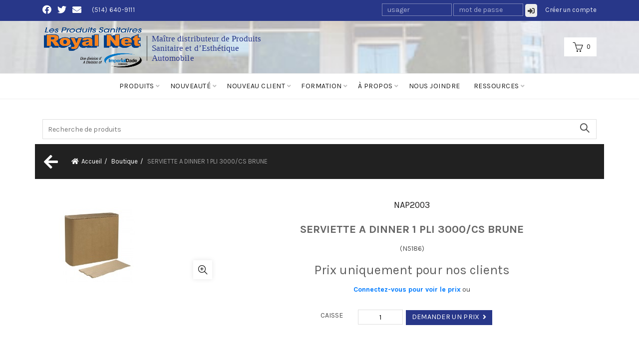

--- FILE ---
content_type: text/html; charset=UTF-8
request_url: https://www.royalnet.ca/produit/nap2003/serviette-a-dinner-1-pli-3000-cs-brune/
body_size: 23575
content:
<!DOCTYPE html>
<!--[if IE 8]>
<html class="ie ie8" lang="fr-FR">
<![endif]-->
<!--[if !(IE 7) & !(IE 8)]><!-->
<html lang="fr-FR">
<!--<![endif]-->
<head>
	<meta charset="UTF-8">
	<meta name="viewport" content="width=device-width, initial-scale=1.0, maximum-scale=1.0, user-scalable=no">
	<link rel="profile" href="http://gmpg.org/xfn/11">
	<link rel="pingback" href="https://www.royalnet.ca/xmlrpc.php">
	<meta name='robots' content='index, follow, max-image-preview:large, max-snippet:-1, max-video-preview:-1' />
	<style>img:is([sizes="auto" i], [sizes^="auto," i]) { contain-intrinsic-size: 3000px 1500px }</style>
	<link rel="alternate" hreflang="fr" href="https://www.royalnet.ca/produit-details/" />
<link rel="alternate" hreflang="en" href="https://www.royalnet.ca/en/product-details/" />
<link rel="alternate" hreflang="x-default" href="https://www.royalnet.ca/produit-details/" />

	<!-- This site is optimized with the Yoast SEO plugin v26.2 - https://yoast.com/wordpress/plugins/seo/ -->
	<title>Produit Détails - Les Produits Sanitaires Royal Net</title>
	<link rel="canonical" href="https://www.royalnet.ca/produit-details/" />
	<meta property="og:locale" content="fr_FR" />
	<meta property="og:type" content="article" />
	<meta property="og:title" content="Produit Détails - Les Produits Sanitaires Royal Net" />
	<meta property="og:url" content="https://www.royalnet.ca/produit-details/" />
	<meta property="og:site_name" content="Les Produits Sanitaires Royal Net" />
	<meta property="article:modified_time" content="2018-08-24T02:36:29+00:00" />
	<meta name="twitter:card" content="summary_large_image" />
	<script type="application/ld+json" class="yoast-schema-graph">{"@context":"https://schema.org","@graph":[{"@type":"WebPage","@id":"https://www.royalnet.ca/produit-details/","url":"https://www.royalnet.ca/produit-details/","name":"Produit Détails - Les Produits Sanitaires Royal Net","isPartOf":{"@id":"https://www.royalnet.ca/#website"},"datePublished":"2018-08-23T18:16:43+00:00","dateModified":"2018-08-24T02:36:29+00:00","breadcrumb":{"@id":"https://www.royalnet.ca/produit-details/#breadcrumb"},"inLanguage":"fr-FR","potentialAction":[{"@type":"ReadAction","target":["https://www.royalnet.ca/produit-details/"]}]},{"@type":"BreadcrumbList","@id":"https://www.royalnet.ca/produit-details/#breadcrumb","itemListElement":[{"@type":"ListItem","position":1,"name":"Home","item":"https://www.royalnet.ca/"},{"@type":"ListItem","position":2,"name":"Produit Détails"}]},{"@type":"WebSite","@id":"https://www.royalnet.ca/#website","url":"https://www.royalnet.ca/","name":"Les Produits Sanitaires Royal Net","description":"Maître distributeur de produits sanitaires et d&#039;esthétique automobile","publisher":{"@id":"https://www.royalnet.ca/#organization"},"potentialAction":[{"@type":"SearchAction","target":{"@type":"EntryPoint","urlTemplate":"https://www.royalnet.ca/?s={search_term_string}"},"query-input":{"@type":"PropertyValueSpecification","valueRequired":true,"valueName":"search_term_string"}}],"inLanguage":"fr-FR"},{"@type":"Organization","@id":"https://www.royalnet.ca/#organization","name":"RoyalNet","url":"https://www.royalnet.ca/","logo":{"@type":"ImageObject","inLanguage":"fr-FR","@id":"https://www.royalnet.ca/#/schema/logo/image/","url":"https://www.royalnet.ca/wp-content/uploads/2020/03/logo-royalnet.png","contentUrl":"https://www.royalnet.ca/wp-content/uploads/2020/03/logo-royalnet.png","width":512,"height":127,"caption":"RoyalNet"},"image":{"@id":"https://www.royalnet.ca/#/schema/logo/image/"}}]}</script>
	<!-- / Yoast SEO plugin. -->


<link rel='dns-prefetch' href='//code.jquery.com' />
<link rel='dns-prefetch' href='//maxcdn.bootstrapcdn.com' />
<link rel='dns-prefetch' href='//fonts.googleapis.com' />
<link rel='preconnect' href='https://fonts.gstatic.com' crossorigin />
<link rel="alternate" type="application/rss+xml" title="Les Produits Sanitaires Royal Net &raquo; Flux" href="https://www.royalnet.ca/feed/" />
<link rel="alternate" type="application/rss+xml" title="Les Produits Sanitaires Royal Net &raquo; Flux des commentaires" href="https://www.royalnet.ca/comments/feed/" />
<link rel='stylesheet' id='prettyphoto-css' href='https://www.royalnet.ca/wp-content/plugins/js_composer/assets/lib/vendor/prettyphoto/css/prettyPhoto.min.css?ver=7.9' type='text/css' media='all' />
<style id='wp-emoji-styles-inline-css' type='text/css'>

	img.wp-smiley, img.emoji {
		display: inline !important;
		border: none !important;
		box-shadow: none !important;
		height: 1em !important;
		width: 1em !important;
		margin: 0 0.07em !important;
		vertical-align: -0.1em !important;
		background: none !important;
		padding: 0 !important;
	}
</style>
<link rel='stylesheet' id='wp-block-library-css' href='https://www.royalnet.ca/wp-includes/css/dist/block-library/style.min.css?ver=6.7.4' type='text/css' media='all' />
<link rel='stylesheet' id='gutenberg-pdfjs-css' href='https://www.royalnet.ca/wp-content/plugins/pdfjs-viewer-shortcode/inc/../blocks/dist/style.css?ver=2.2.3' type='text/css' media='all' />
<style id='classic-theme-styles-inline-css' type='text/css'>
/*! This file is auto-generated */
.wp-block-button__link{color:#fff;background-color:#32373c;border-radius:9999px;box-shadow:none;text-decoration:none;padding:calc(.667em + 2px) calc(1.333em + 2px);font-size:1.125em}.wp-block-file__button{background:#32373c;color:#fff;text-decoration:none}
</style>
<style id='global-styles-inline-css' type='text/css'>
:root{--wp--preset--aspect-ratio--square: 1;--wp--preset--aspect-ratio--4-3: 4/3;--wp--preset--aspect-ratio--3-4: 3/4;--wp--preset--aspect-ratio--3-2: 3/2;--wp--preset--aspect-ratio--2-3: 2/3;--wp--preset--aspect-ratio--16-9: 16/9;--wp--preset--aspect-ratio--9-16: 9/16;--wp--preset--color--black: #000000;--wp--preset--color--cyan-bluish-gray: #abb8c3;--wp--preset--color--white: #ffffff;--wp--preset--color--pale-pink: #f78da7;--wp--preset--color--vivid-red: #cf2e2e;--wp--preset--color--luminous-vivid-orange: #ff6900;--wp--preset--color--luminous-vivid-amber: #fcb900;--wp--preset--color--light-green-cyan: #7bdcb5;--wp--preset--color--vivid-green-cyan: #00d084;--wp--preset--color--pale-cyan-blue: #8ed1fc;--wp--preset--color--vivid-cyan-blue: #0693e3;--wp--preset--color--vivid-purple: #9b51e0;--wp--preset--gradient--vivid-cyan-blue-to-vivid-purple: linear-gradient(135deg,rgba(6,147,227,1) 0%,rgb(155,81,224) 100%);--wp--preset--gradient--light-green-cyan-to-vivid-green-cyan: linear-gradient(135deg,rgb(122,220,180) 0%,rgb(0,208,130) 100%);--wp--preset--gradient--luminous-vivid-amber-to-luminous-vivid-orange: linear-gradient(135deg,rgba(252,185,0,1) 0%,rgba(255,105,0,1) 100%);--wp--preset--gradient--luminous-vivid-orange-to-vivid-red: linear-gradient(135deg,rgba(255,105,0,1) 0%,rgb(207,46,46) 100%);--wp--preset--gradient--very-light-gray-to-cyan-bluish-gray: linear-gradient(135deg,rgb(238,238,238) 0%,rgb(169,184,195) 100%);--wp--preset--gradient--cool-to-warm-spectrum: linear-gradient(135deg,rgb(74,234,220) 0%,rgb(151,120,209) 20%,rgb(207,42,186) 40%,rgb(238,44,130) 60%,rgb(251,105,98) 80%,rgb(254,248,76) 100%);--wp--preset--gradient--blush-light-purple: linear-gradient(135deg,rgb(255,206,236) 0%,rgb(152,150,240) 100%);--wp--preset--gradient--blush-bordeaux: linear-gradient(135deg,rgb(254,205,165) 0%,rgb(254,45,45) 50%,rgb(107,0,62) 100%);--wp--preset--gradient--luminous-dusk: linear-gradient(135deg,rgb(255,203,112) 0%,rgb(199,81,192) 50%,rgb(65,88,208) 100%);--wp--preset--gradient--pale-ocean: linear-gradient(135deg,rgb(255,245,203) 0%,rgb(182,227,212) 50%,rgb(51,167,181) 100%);--wp--preset--gradient--electric-grass: linear-gradient(135deg,rgb(202,248,128) 0%,rgb(113,206,126) 100%);--wp--preset--gradient--midnight: linear-gradient(135deg,rgb(2,3,129) 0%,rgb(40,116,252) 100%);--wp--preset--font-size--small: 13px;--wp--preset--font-size--medium: 20px;--wp--preset--font-size--large: 36px;--wp--preset--font-size--x-large: 42px;--wp--preset--spacing--20: 0.44rem;--wp--preset--spacing--30: 0.67rem;--wp--preset--spacing--40: 1rem;--wp--preset--spacing--50: 1.5rem;--wp--preset--spacing--60: 2.25rem;--wp--preset--spacing--70: 3.38rem;--wp--preset--spacing--80: 5.06rem;--wp--preset--shadow--natural: 6px 6px 9px rgba(0, 0, 0, 0.2);--wp--preset--shadow--deep: 12px 12px 50px rgba(0, 0, 0, 0.4);--wp--preset--shadow--sharp: 6px 6px 0px rgba(0, 0, 0, 0.2);--wp--preset--shadow--outlined: 6px 6px 0px -3px rgba(255, 255, 255, 1), 6px 6px rgba(0, 0, 0, 1);--wp--preset--shadow--crisp: 6px 6px 0px rgba(0, 0, 0, 1);}:where(.is-layout-flex){gap: 0.5em;}:where(.is-layout-grid){gap: 0.5em;}body .is-layout-flex{display: flex;}.is-layout-flex{flex-wrap: wrap;align-items: center;}.is-layout-flex > :is(*, div){margin: 0;}body .is-layout-grid{display: grid;}.is-layout-grid > :is(*, div){margin: 0;}:where(.wp-block-columns.is-layout-flex){gap: 2em;}:where(.wp-block-columns.is-layout-grid){gap: 2em;}:where(.wp-block-post-template.is-layout-flex){gap: 1.25em;}:where(.wp-block-post-template.is-layout-grid){gap: 1.25em;}.has-black-color{color: var(--wp--preset--color--black) !important;}.has-cyan-bluish-gray-color{color: var(--wp--preset--color--cyan-bluish-gray) !important;}.has-white-color{color: var(--wp--preset--color--white) !important;}.has-pale-pink-color{color: var(--wp--preset--color--pale-pink) !important;}.has-vivid-red-color{color: var(--wp--preset--color--vivid-red) !important;}.has-luminous-vivid-orange-color{color: var(--wp--preset--color--luminous-vivid-orange) !important;}.has-luminous-vivid-amber-color{color: var(--wp--preset--color--luminous-vivid-amber) !important;}.has-light-green-cyan-color{color: var(--wp--preset--color--light-green-cyan) !important;}.has-vivid-green-cyan-color{color: var(--wp--preset--color--vivid-green-cyan) !important;}.has-pale-cyan-blue-color{color: var(--wp--preset--color--pale-cyan-blue) !important;}.has-vivid-cyan-blue-color{color: var(--wp--preset--color--vivid-cyan-blue) !important;}.has-vivid-purple-color{color: var(--wp--preset--color--vivid-purple) !important;}.has-black-background-color{background-color: var(--wp--preset--color--black) !important;}.has-cyan-bluish-gray-background-color{background-color: var(--wp--preset--color--cyan-bluish-gray) !important;}.has-white-background-color{background-color: var(--wp--preset--color--white) !important;}.has-pale-pink-background-color{background-color: var(--wp--preset--color--pale-pink) !important;}.has-vivid-red-background-color{background-color: var(--wp--preset--color--vivid-red) !important;}.has-luminous-vivid-orange-background-color{background-color: var(--wp--preset--color--luminous-vivid-orange) !important;}.has-luminous-vivid-amber-background-color{background-color: var(--wp--preset--color--luminous-vivid-amber) !important;}.has-light-green-cyan-background-color{background-color: var(--wp--preset--color--light-green-cyan) !important;}.has-vivid-green-cyan-background-color{background-color: var(--wp--preset--color--vivid-green-cyan) !important;}.has-pale-cyan-blue-background-color{background-color: var(--wp--preset--color--pale-cyan-blue) !important;}.has-vivid-cyan-blue-background-color{background-color: var(--wp--preset--color--vivid-cyan-blue) !important;}.has-vivid-purple-background-color{background-color: var(--wp--preset--color--vivid-purple) !important;}.has-black-border-color{border-color: var(--wp--preset--color--black) !important;}.has-cyan-bluish-gray-border-color{border-color: var(--wp--preset--color--cyan-bluish-gray) !important;}.has-white-border-color{border-color: var(--wp--preset--color--white) !important;}.has-pale-pink-border-color{border-color: var(--wp--preset--color--pale-pink) !important;}.has-vivid-red-border-color{border-color: var(--wp--preset--color--vivid-red) !important;}.has-luminous-vivid-orange-border-color{border-color: var(--wp--preset--color--luminous-vivid-orange) !important;}.has-luminous-vivid-amber-border-color{border-color: var(--wp--preset--color--luminous-vivid-amber) !important;}.has-light-green-cyan-border-color{border-color: var(--wp--preset--color--light-green-cyan) !important;}.has-vivid-green-cyan-border-color{border-color: var(--wp--preset--color--vivid-green-cyan) !important;}.has-pale-cyan-blue-border-color{border-color: var(--wp--preset--color--pale-cyan-blue) !important;}.has-vivid-cyan-blue-border-color{border-color: var(--wp--preset--color--vivid-cyan-blue) !important;}.has-vivid-purple-border-color{border-color: var(--wp--preset--color--vivid-purple) !important;}.has-vivid-cyan-blue-to-vivid-purple-gradient-background{background: var(--wp--preset--gradient--vivid-cyan-blue-to-vivid-purple) !important;}.has-light-green-cyan-to-vivid-green-cyan-gradient-background{background: var(--wp--preset--gradient--light-green-cyan-to-vivid-green-cyan) !important;}.has-luminous-vivid-amber-to-luminous-vivid-orange-gradient-background{background: var(--wp--preset--gradient--luminous-vivid-amber-to-luminous-vivid-orange) !important;}.has-luminous-vivid-orange-to-vivid-red-gradient-background{background: var(--wp--preset--gradient--luminous-vivid-orange-to-vivid-red) !important;}.has-very-light-gray-to-cyan-bluish-gray-gradient-background{background: var(--wp--preset--gradient--very-light-gray-to-cyan-bluish-gray) !important;}.has-cool-to-warm-spectrum-gradient-background{background: var(--wp--preset--gradient--cool-to-warm-spectrum) !important;}.has-blush-light-purple-gradient-background{background: var(--wp--preset--gradient--blush-light-purple) !important;}.has-blush-bordeaux-gradient-background{background: var(--wp--preset--gradient--blush-bordeaux) !important;}.has-luminous-dusk-gradient-background{background: var(--wp--preset--gradient--luminous-dusk) !important;}.has-pale-ocean-gradient-background{background: var(--wp--preset--gradient--pale-ocean) !important;}.has-electric-grass-gradient-background{background: var(--wp--preset--gradient--electric-grass) !important;}.has-midnight-gradient-background{background: var(--wp--preset--gradient--midnight) !important;}.has-small-font-size{font-size: var(--wp--preset--font-size--small) !important;}.has-medium-font-size{font-size: var(--wp--preset--font-size--medium) !important;}.has-large-font-size{font-size: var(--wp--preset--font-size--large) !important;}.has-x-large-font-size{font-size: var(--wp--preset--font-size--x-large) !important;}
:where(.wp-block-post-template.is-layout-flex){gap: 1.25em;}:where(.wp-block-post-template.is-layout-grid){gap: 1.25em;}
:where(.wp-block-columns.is-layout-flex){gap: 2em;}:where(.wp-block-columns.is-layout-grid){gap: 2em;}
:root :where(.wp-block-pullquote){font-size: 1.5em;line-height: 1.6;}
</style>
<link rel='stylesheet' id='contact-form-7-css' href='https://www.royalnet.ca/wp-content/plugins/contact-form-7/includes/css/styles.css?ver=6.1.3' type='text/css' media='all' />
<link rel='stylesheet' id='wpml-legacy-horizontal-list-0-css' href='https://www.royalnet.ca/wp-content/plugins/sitepress-multilingual-cms/templates/language-switchers/legacy-list-horizontal/style.min.css?ver=1' type='text/css' media='all' />
<style id='wpml-legacy-horizontal-list-0-inline-css' type='text/css'>
#lang_sel img.iclflag { width:50px; height:50px; }
</style>
<link rel='stylesheet' id='jquery-ui-css' href='//code.jquery.com/ui/1.11.2/themes/smoothness/jquery-ui.min.css?ver=6.7.4' type='text/css' media='all' />
<link rel='stylesheet' id='fl-owl-style-css' href='https://www.royalnet.ca/wp-content/themes/basel-child/assets/owlcarousel/assets/owl.carousel.min.css?ver=6.7.4' type='text/css' media='all' />
<link rel='stylesheet' id='fl-owl-style2-css' href='https://www.royalnet.ca/wp-content/themes/basel-child/assets/owlcarousel/assets/owl.theme.default.min.css?ver=6.7.4' type='text/css' media='all' />
<link rel='stylesheet' id='bootstrap-css' href='https://maxcdn.bootstrapcdn.com/bootstrap/4.0.0/css/bootstrap.min.css?ver=6.7.4' type='text/css' media='all' />
<link rel='stylesheet' id='font-awesome-css-css' href='https://www.royalnet.ca/wp-content/themes/basel-child/css/font-awesome.min.css?ver=6.7.4' type='text/css' media='all' />
<link rel='stylesheet' id='font-awesome-css-shim-css' href='https://www.royalnet.ca/wp-content/themes/basel-child/css/font-awesome-v4-shims.min.css?ver=6.7.4' type='text/css' media='all' />
<link rel='stylesheet' id='child-css-css' href='https://www.royalnet.ca/wp-content/themes/basel-child/style.css?ver=6.7.4' type='text/css' media='all' />
<link rel='stylesheet' id='neova-css-css' href='https://www.royalnet.ca/wp-content/themes/basel-child/neova.css?ver=6.7.4' type='text/css' media='all' />
<link rel="preload" as="style" href="https://fonts.googleapis.com/css?family=Karla:200,300,400,500,600,700,800,200italic,300italic,400italic,500italic,600italic,700italic,800italic%7CLato:100,300,400,700,900,100italic,300italic,400italic,700italic,900italic&#038;subset=latin&#038;display=swap&#038;ver=6.7.4" /><link rel="stylesheet" href="https://fonts.googleapis.com/css?family=Karla:200,300,400,500,600,700,800,200italic,300italic,400italic,500italic,600italic,700italic,800italic%7CLato:100,300,400,700,900,100italic,300italic,400italic,700italic,900italic&#038;subset=latin&#038;display=swap&#038;ver=6.7.4" media="print" onload="this.media='all'"><noscript><link rel="stylesheet" href="https://fonts.googleapis.com/css?family=Karla:200,300,400,500,600,700,800,200italic,300italic,400italic,500italic,600italic,700italic,800italic%7CLato:100,300,400,700,900,100italic,300italic,400italic,700italic,900italic&#038;subset=latin&#038;display=swap&#038;ver=6.7.4" /></noscript><link rel='stylesheet' id='basel-style-css' href='https://www.royalnet.ca/wp-content/themes/basel/style.min.css?ver=6.7.4' type='text/css' media='all' />
<link rel='stylesheet' id='js_composer_front-css' href='https://www.royalnet.ca/wp-content/plugins/js_composer/assets/css/js_composer.min.css?ver=7.9' type='text/css' media='all' />
<script type="text/javascript" src="https://www.royalnet.ca/wp-includes/js/jquery/jquery.min.js?ver=3.7.1" id="jquery-core-js"></script>
<script type="text/javascript" id="wpml-cookie-js-extra">
/* <![CDATA[ */
var wpml_cookies = {"wp-wpml_current_language":{"value":"fr","expires":1,"path":"\/"}};
var wpml_cookies = {"wp-wpml_current_language":{"value":"fr","expires":1,"path":"\/"}};
/* ]]> */
</script>
<script type="text/javascript" src="https://www.royalnet.ca/wp-content/plugins/sitepress-multilingual-cms/res/js/cookies/language-cookie.js?ver=484900" id="wpml-cookie-js" defer="defer" data-wp-strategy="defer"></script>
<script type="text/javascript" src="https://www.royalnet.ca/wp-includes/js/jquery/jquery-migrate.min.js?ver=3.4.1" id="jquery-migrate-js"></script>
<!--[if lt IE 9]>
<script type="text/javascript" src="https://www.royalnet.ca/wp-content/themes/basel/js/html5.js?ver=6.7.4" id="basel_html5shiv-js"></script>
<![endif]-->
<script></script><link rel="https://api.w.org/" href="https://www.royalnet.ca/wp-json/" /><link rel="alternate" title="JSON" type="application/json" href="https://www.royalnet.ca/wp-json/wp/v2/pages/258852" /><link rel="EditURI" type="application/rsd+xml" title="RSD" href="https://www.royalnet.ca/xmlrpc.php?rsd" />
<link rel='shortlink' href='https://www.royalnet.ca/?p=258852' />
<link rel="alternate" title="oEmbed (JSON)" type="application/json+oembed" href="https://www.royalnet.ca/wp-json/oembed/1.0/embed?url=https%3A%2F%2Fwww.royalnet.ca%2Fproduit-details%2F" />
<link rel="alternate" title="oEmbed (XML)" type="text/xml+oembed" href="https://www.royalnet.ca/wp-json/oembed/1.0/embed?url=https%3A%2F%2Fwww.royalnet.ca%2Fproduit-details%2F&#038;format=xml" />
<meta name="generator" content="WPML ver:4.8.4 stt:1,4;" />
<meta name="generator" content="Redux 4.5.8" />			<link rel="shortcut icon" href="https://www.royalnet.ca/wp-content/themes/basel/images/icons/favicon.png">
			<link rel="apple-touch-icon-precomposed" sizes="152x152" href="https://www.royalnet.ca/wp-content/themes/basel/images/icons/apple-touch-icon-152x152-precomposed.png">
		        <style type="text/css"> 
            	
            .site-logo {
                width: 15%;
            }    

            .site-logo img {
                max-width: 319px;
                max-height: 105px;
            }    

                            .right-column {
                    width: 205px;
                }  
            
                            .basel-woocommerce-layered-nav .basel-scroll {
                    max-height: 280px;
                }
            

            /* Header height configs */

            /* Limit logo image height for according to header height */
            .site-logo img {
                max-height: 105px;
            } 

            /* And for sticky header logo also */
            .act-scroll .site-logo img,
            .header-clone .site-logo img {
                max-height: 75px;
            }   

            /* Set sticky headers height for cloned headers based on menu links line height */
            .header-clone .main-nav .menu > li > a {
                height: 75px;
                line-height: 75px;
            } 

            /* Height for switch logos */

            .sticky-header-real:not(.global-header-menu-top) .switch-logo-enable .basel-logo {
                height: 105px;
            }

            .sticky-header-real:not(.global-header-menu-top) .act-scroll .switch-logo-enable .basel-logo {
                height: 75px;
            }

            .sticky-header-real:not(.global-header-menu-top) .act-scroll .switch-logo-enable {
                transform: translateY(-75px);
                -webkit-transform: translateY(-75px);
            }

                            /* Header height for layouts that don't have line height for menu links */
                .wrapp-header {
                    min-height: 105px;
                } 
            
            
            
            
            /* Page headings settings for heading overlap. Calculate on the header height base */

            .basel-header-overlap .title-size-default,
            .basel-header-overlap .title-size-small,
            .basel-header-overlap .title-shop.without-title.title-size-default,
            .basel-header-overlap .title-shop.without-title.title-size-small {
                padding-top: 145px;
            }


            .basel-header-overlap .title-shop.without-title.title-size-large,
            .basel-header-overlap .title-size-large {
                padding-top: 225px;
            }

            @media (max-width: 991px) {
                /* Set header height for mobile devices */
                .main-header .wrapp-header {
                    min-height: 60px;
                } 

                /* Limit logo image height for mobile according to mobile header height */
                .site-logo img {
                    max-height: 60px;
                }   

                /* Limit logo on sticky header. Both header real and header cloned */
                .act-scroll .site-logo img,
                .header-clone .site-logo img {
                    max-height: 60px;
                }

                /* Height for switch logos */

                .main-header .switch-logo-enable .basel-logo {
                    height: 60px;
                }

                .sticky-header-real:not(.global-header-menu-top) .act-scroll .switch-logo-enable .basel-logo {
                    height: 60px;
                }

                .sticky-header-real:not(.global-header-menu-top) .act-scroll .switch-logo-enable {
                    transform: translateY(-60px);
                    -webkit-transform: translateY(-60px);
                }

                /* Page headings settings for heading overlap. Calculate on the MOBILE header height base */
                .basel-header-overlap .title-size-default,
                .basel-header-overlap .title-size-small,
                .basel-header-overlap .title-shop.without-title.title-size-default,
                .basel-header-overlap .title-shop.without-title.title-size-small {
                    padding-top: 80px;
                }

                .basel-header-overlap .title-shop.without-title.title-size-large,
                .basel-header-overlap .title-size-large {
                    padding-top: 120px;
                }
 
             }
     
            .site-logo{padding-right:0px !important;}
.scrollToTop { bottom: 150px; right: 30px; }
.widgetarea-head{padding-left:0px !important;}

.navigation-wrap {
background:white;
}

.basel-cart-design-1{
    background:white;
    padding:4px 12px;
}

.top-bar-right {
display: table-cell;
vertical-align: middle;
}

.page-title{height:0px !important; padding:0px !important;}

.single-product-content .entry-title {
    font-size: 1.4rem;
}
.single-product-content .price {
    font-size: 1.6rem;
}
.basel-hover-alt.product-type-external .product-title, .basel-hover-alt.product-type-grouped .product-title, .basel-hover-alt.purchasable .product-title {
    margin-bottom: 8px;
    height: 78px;
    overflow: hidden;
    text-overflow: ellipsis;
}
.basel-active-filters .widget_layered_nav_filters ul {
    background: #ddd;
    padding: 8px 15px;
    margin-bottom: 25px;
}
.basel-active-filters .widget_layered_nav_filters ul li {
    margin-bottom: 0;
}
.home .header-spacing {
    margin-bottom: 0 !important;
}
.cart-collaterals .cart_totals table .shipping a.shipping-calculator-button {
    display: none;
}
#payment .wc_payment_methods  {
    display: none;
}
.cart-discount a[data-coupon] {
    display: none;
}
#customer_login label[for="rememberme"],
#customer_login .lost_password>a {
    line-height: 22px;
    font-size: 0.85em;
}
.cart-discount>th,
.cart-discount>td,
.cart-discount>td>span{
    text-transform: uppercase;
    color: red !important;
}

.main-header .secondary-header {
    display: block;
    margin-top: 8px;
    margin-bottom: 8px;
}
/*.main-header .search-button.basel-search-dropdown {
    display: none;
}*/
.main-header.act-scroll .search-button.basel-search-dropdown {
    display: inline-block;
}
.main-header form.has-categories-dropdown input[type=text] {
    padding-right: 10px;
}

.main-header.act-scroll+.clear+.main-page-wrapper .single-breadcrumbs-wrapper,
.main-header.act-scroll+.clear+.main-page-wrapper .page-title {
    position: -webkit-sticky;
    position: -moz-sticky;
    position: -ms-sticky;
    position: -o-sticky;
    position: sticky;
    top: 75px;
    z-index: 9999;
    padding-top: 5px;
    padding-bottom: 5px;
}
.main-header.act-scroll+.clear+.main-page-wrapper .single-breadcrumbs-wrapper .breadcrumbs,
.main-header.act-scroll+.clear+.main-page-wrapper .page-title .breadcrumbs{
    margin-top: 0;
}
body.admin-bar .main-header.act-scroll+.clear+.main-page-wrapper .single-breadcrumbs-wrapper,
body.admin-bar .main-header.act-scroll+.clear+.main-page-wrapper .page-title {
    top: 100px;
}
.main-header.act-scroll .secondary-header {
    display: none;
}
.main-header.act-scroll .basel-logo img {
    padding: 0;
}
    
.home .header-spacing {
    margin-bottom: 10px !important;
}

.main-header form.has-categories-dropdown .search-by-category {
    right: 45px;
    width: 185px;
}

@media (max-width: 600px) {
    .main-header .secondary-header .search-by-category {
        display: none;
    }
}

@media print {
  a[href]:after {
    content: none !important;
  }
}

#fl_confirmer_bo_field {
    margin-bottom: 0;
    padding-left: 25px;
}
#fl_confirmer_bo_field input#fl_confirmer_bo {
    margin-top: 5px;
}

.basel-products-nav .product-prev,
.basel-products-nav .product-next {
    display: none;
}
.shop_table td.product-name>a {
    display: inline-block;
}
.cart_item .rabais span {
    color: red !important;
    font-weight: normal !important;
    font-size: 0.8em !important;
}
.cart_item .rabais span.amount:before {
    content: "-";
    display: inline-block;
    margin-right: 5px;
}
.basel-empty-cart-text {
    display: none;
}
.shop-loop-head .basel-filter-buttons {
    display: none;
}
/* IMAGES EN MODE GRILLE */
.product-grid-item .product-element-top {
    max-height: 240px;
    overflow: hidden;
    display: flex;
    align-items: center;
    justify-content: center;
}
/** IMAGES DANS LA PAGE DE DÉTAIL */
.woocommerce-product-gallery .document-ready .single-product-content .basel-show-product-gallery-wrap {
    display: none;
}
.woocommerce-product-gallery .owl-stage figure img {
    flex: 0 0 auto;
    max-width: 100%;
    max-height: 100%;
    align-self: center;
    -webkit-align-self: center;
    margin: auto;
    object-fit: scale-down;
}

.owl-stage figure {
    display: -webkit-box;
    display: -moz-box;
    display: -ms-flexbox;
    display: -webkit-flex;
    display: flex;
    max-width: 100%;
    height: 450px;
}
.out-of-stock-label {
    display: none;
}

.single-product .onsale {
    height: 90px;
    width: 90px;
    font-size: 18px;
    line-height: 90px;
}

del+ins>.woocommerce-Price-amount {
    color: red !important;
    font-weight: 700;
}


.basel-back-btn>span:before {
    content: "\f060";
    position: absolute;
    left: 0;
    top: 0;
    font-size: 32px;
    line-height: 3px;
    color: #fff !important;
}
.single-breadcrumbs-wrapper .basel-back-btn>span  {
    top: 0px;
}
.basel-back-btn>span:after {
    content: none;
}
.basel-back-btn>span {
    background-color: transparent!important;
}

.single-breadcrumbs-wrapper {
    background: #212121;
    padding-top: 15px;
    padding-bottom: 15px;
}
.single-breadcrumbs-wrapper .woocommerce-breadcrumb a {
    color: #fff;
}

.masonry-container{width:100% !important;}
/*
.main-nav .menu > li > a {
    height: 25px;
    line-height: 25px;
    padding-top: 28px;
}
.header-shop .right-column .header-links {
    padding-right: 20px;
    margin-right: 8px;
}
*/        </style>
        
        
		<style type="text/css">.recentcomments a{display:inline !important;padding:0 !important;margin:0 !important;}</style><link rel="preconnect" href="//code.tidio.co"><meta name="generator" content="Powered by WPBakery Page Builder - drag and drop page builder for WordPress."/>
<style data-type="vc_custom-css">.page-title{display:none;}</style><meta name="generator" content="Powered by Slider Revolution 6.6.7 - responsive, Mobile-Friendly Slider Plugin for WordPress with comfortable drag and drop interface." />
<script>function setREVStartSize(e){
			//window.requestAnimationFrame(function() {
				window.RSIW = window.RSIW===undefined ? window.innerWidth : window.RSIW;
				window.RSIH = window.RSIH===undefined ? window.innerHeight : window.RSIH;
				try {
					var pw = document.getElementById(e.c).parentNode.offsetWidth,
						newh;
					pw = pw===0 || isNaN(pw) || (e.l=="fullwidth" || e.layout=="fullwidth") ? window.RSIW : pw;
					e.tabw = e.tabw===undefined ? 0 : parseInt(e.tabw);
					e.thumbw = e.thumbw===undefined ? 0 : parseInt(e.thumbw);
					e.tabh = e.tabh===undefined ? 0 : parseInt(e.tabh);
					e.thumbh = e.thumbh===undefined ? 0 : parseInt(e.thumbh);
					e.tabhide = e.tabhide===undefined ? 0 : parseInt(e.tabhide);
					e.thumbhide = e.thumbhide===undefined ? 0 : parseInt(e.thumbhide);
					e.mh = e.mh===undefined || e.mh=="" || e.mh==="auto" ? 0 : parseInt(e.mh,0);
					if(e.layout==="fullscreen" || e.l==="fullscreen")
						newh = Math.max(e.mh,window.RSIH);
					else{
						e.gw = Array.isArray(e.gw) ? e.gw : [e.gw];
						for (var i in e.rl) if (e.gw[i]===undefined || e.gw[i]===0) e.gw[i] = e.gw[i-1];
						e.gh = e.el===undefined || e.el==="" || (Array.isArray(e.el) && e.el.length==0)? e.gh : e.el;
						e.gh = Array.isArray(e.gh) ? e.gh : [e.gh];
						for (var i in e.rl) if (e.gh[i]===undefined || e.gh[i]===0) e.gh[i] = e.gh[i-1];
											
						var nl = new Array(e.rl.length),
							ix = 0,
							sl;
						e.tabw = e.tabhide>=pw ? 0 : e.tabw;
						e.thumbw = e.thumbhide>=pw ? 0 : e.thumbw;
						e.tabh = e.tabhide>=pw ? 0 : e.tabh;
						e.thumbh = e.thumbhide>=pw ? 0 : e.thumbh;
						for (var i in e.rl) nl[i] = e.rl[i]<window.RSIW ? 0 : e.rl[i];
						sl = nl[0];
						for (var i in nl) if (sl>nl[i] && nl[i]>0) { sl = nl[i]; ix=i;}
						var m = pw>(e.gw[ix]+e.tabw+e.thumbw) ? 1 : (pw-(e.tabw+e.thumbw)) / (e.gw[ix]);
						newh =  (e.gh[ix] * m) + (e.tabh + e.thumbh);
					}
					var el = document.getElementById(e.c);
					if (el!==null && el) el.style.height = newh+"px";
					el = document.getElementById(e.c+"_wrapper");
					if (el!==null && el) {
						el.style.height = newh+"px";
						el.style.display = "block";
					}
				} catch(e){
					console.log("Failure at Presize of Slider:" + e)
				}
			//});
		  };</script>
		<style type="text/css" id="wp-custom-css">
			.category-content {
  height:280px;
}
.category-content-en {
  height:280px;
}

		</style>
		<style id="basel_options-dynamic-css" title="dynamic-css" class="redux-options-output">.page-title-default{background-color:#212121;}.topbar-wrapp{background-color:#283789;}.main-header, .sticky-header.header-clone, .header-spacing{background-repeat:no-repeat;background-attachment:inherit;background-position:center center;background-image:url('https://www.royalnet.ca/wp-content/uploads/2020/07/RoyalNet_batisse_facade2019_CROP.jpg');background-size:cover;}.footer-container{background-color:#000000;}body,p,
.widget_nav_mega_menu .menu > li > a, 
.mega-navigation .menu > li > a,
.basel-navigation .menu > li.menu-item-design-full-width .sub-sub-menu li a, 
.basel-navigation .menu > li.menu-item-design-sized .sub-sub-menu li a,
.basel-navigation .menu > li.menu-item-design-default .sub-menu li a,
.font-default
		{font-family:Karla,Arial, Helvetica, sans-serif;}h1 a, h2 a, h3 a, h4 a, h5 a, h6 a, h1, h2, h3, h4, h5, h6, .title,table th,
.wc-tabs li a,
.masonry-filter li a,
.woocommerce .cart-empty,
.basel-navigation .menu > li.menu-item-design-full-width .sub-menu > li > a, 
.basel-navigation .menu > li.menu-item-design-sized .sub-menu > li > a,
fieldset legend,
table th,
.color-scheme-dark .info-box-inner h1,
.color-scheme-dark .info-box-inner h2,
.color-scheme-dark .info-box-inner h3,
.color-scheme-dark .info-box-inner h4,
.color-scheme-dark .info-box-inner h5,
.color-scheme-dark .info-box-inner h6

		{font-family:Karla,'MS Sans Serif', Geneva, sans-serif;font-weight:normal;font-style:normal;}

.product-title a,
.post-slide .entry-title a,
.category-grid-item .hover-mask h3,
.basel-search-full-screen .basel-search-inner input[type="text"],
.blog-post-loop .entry-title,
.single-product-content .entry-title
		,.font-title{font-family:Karla,'MS Sans Serif', Geneva, sans-serif;font-weight:700;font-style:normal;color:#636363;}.title-alt, .subtitle, .font-alt, .type-post .entry-meta{font-family:Lato,'Comic Sans MS', cursive;font-weight:normal;font-style:normal;}.color-primary,.mobile-nav ul li.current_page_item > a,.main-nav .menu > li.current-menu-item > a,.main-nav .menu > li.onepage-link.current-menu-item > a,.main-nav .menu > li > a:hover,.main-nav .menu > li > a:focus,.basel-navigation .menu>li.menu-item-design-default ul li:hover>a,.basel-navigation .menu > li.menu-item-design-full-width .sub-menu li a:hover, .basel-navigation .menu > li.menu-item-design-sized .sub-menu li a:hover,.basel-product-categories.responsive-cateogires li.current-cat > a, .basel-product-categories.responsive-cateogires li.current-cat-parent > a,.basel-product-categories.responsive-cateogires li.current-cat-ancestor > a,a[href^=tel],.topbar-menu ul > li > .sub-menu-dropdown li > a:hover,.btn.btn-color-primary.btn-style-bordered,.button.btn-color-primary.btn-style-bordered,button.btn-color-primary.btn-style-bordered,.added_to_cart.btn-color-primary.btn-style-bordered,input[type=submit].btn-color-primary.btn-style-bordered,.basel-dark .single-product-content .entry-summary .yith-wcwl-add-to-wishlist .yith-wcwl-wishlistaddedbrowse a:before, .basel-dark .single-product-content .entry-summary .yith-wcwl-add-to-wishlist .yith-wcwl-wishlistexistsbrowse a:before,.basel-dark .read-more-section .btn-read-more,.basel-dark .products-footer .basel-blog-load-more, .basel-dark .products-footer .basel-products-load-more, .basel-dark .products-footer .basel-portfolio-load-more, .basel-dark .blog-footer .basel-blog-load-more, .basel-dark .blog-footer .basel-products-load-more, .basel-dark .blog-footer .basel-portfolio-load-more, .basel-dark .portfolio-footer .basel-blog-load-more, .basel-dark .portfolio-footer .basel-products-load-more, .basel-dark .portfolio-footer .basel-portfolio-load-more,.basel-dark .color-primary,.basel-hover-link .swap-elements .btn-add a,.basel-hover-link .swap-elements .btn-add a:hover,.basel-hover-link .swap-elements .btn-add a:focus,.menu-item-language .submenu-languages li:hover a,.blog-post-loop .entry-title a:hover,.blog-post-loop.sticky .entry-title:before,.post-slide .entry-title a:hover,.comments-area .reply a,.single-post-navigation a:hover,blockquote footer:before,blockquote cite,.format-quote .entry-content blockquote cite, .format-quote .entry-content blockquote cite a,.type-post .entry-meta .meta-author a,.search-no-results.woocommerce .site-content:before,.search-no-results .not-found .entry-header:before,.login .lost_password > a:hover,.error404 .page-title,.menu-label-new:after,.widget_shopping_cart .product_list_widget li .quantity .amount,.product_list_widget li ins .amount,.price ins > .amount,.price ins,.single-product-content .price,.single-product-content .price .amount,.basel-products-nav .product-short .price,.basel-products-nav .product-short .price .amount,.star-rating span:before,.single-product-content .comment-form .stars span a:hover,.single-product-content .comment-form .stars span a.active,.tabs-layout-accordion .basel-tab-wrapper .basel-accordion-title:hover,.tabs-layout-accordion .basel-tab-wrapper .basel-accordion-title.active,.single-product-content .woocommerce-product-details__short-description ul > li:before, .single-product-content #tab-description ul > li:before, .blog-post-loop .entry-content ul > li:before, .comments-area .comment-list li ul > li:before,.sidebar-widget li a:hover, .filter-widget li a:hover,.sidebar-widget li > ul li a:hover, .filter-widget li > ul li a:hover,.basel-price-filter ul li a:hover .amount,.basel-hover-effect-4 .swap-elements > a,.basel-hover-effect-4 .swap-elements > a:hover,.wishlist_table tr td.product-price ins .amount,.basel-buttons .yith-wcwl-add-to-wishlist .yith-wcwl-wishlistaddedbrowse > a, .basel-buttons .yith-wcwl-add-to-wishlist .yith-wcwl-wishlistexistsbrowse > a,.basel-buttons .yith-wcwl-add-to-wishlist .yith-wcwl-wishlistaddedbrowse > a:hover, .basel-buttons .yith-wcwl-add-to-wishlist .yith-wcwl-wishlistexistsbrowse > a:hover,.single-product-content .entry-summary .yith-wcwl-add-to-wishlist a:hover,.single-product-content .entry-summary .yith-wcwl-add-to-wishlist a:hover:before,.single-product-content .entry-summary .yith-wcwl-add-to-wishlist .yith-wcwl-wishlistaddedbrowse a:before, .single-product-content .entry-summary .yith-wcwl-add-to-wishlist .yith-wcwl-wishlistexistsbrowse a:before,.single-product-content .entry-summary .yith-wcwl-add-to-wishlist .yith-wcwl-add-button.feid-in > a:before,.vendors-list ul li a:hover,.product-list-item .product-list-buttons .yith-wcwl-add-to-wishlist a:hover,.product-list-item .product-list-buttons .yith-wcwl-add-to-wishlist a:focus, .product-list-item .product-list-buttons .product-compare-button a:hover,.product-list-item .product-list-buttons .product-compare-button a:focus,.single-product-content .entry-summary .button.compare:hover,.single-product-content .entry-summary .button.compare:hover:before,.single-product-content .entry-summary .button.compare.added:before,.blog-post-loop .entry-content ul li:before,.basel-menu-price .menu-price-price,.basel-menu-price.cursor-pointer:hover .menu-price-title,.comments-area #cancel-comment-reply-link:hover,.comments-area .comment-body .comment-edit-link:hover,.popup-quick-view .entry-summary .entry-title a:hover,.wpb_text_column ul:not(.social-icons) > li:before,.widget_product_categories .basel-cats-toggle:hover,.widget_product_categories .toggle-active,.widget_product_categories .current-cat-parent > a, .widget_product_categories .current-cat > a,.woocommerce-checkout-review-order-table tfoot .order-total td .amount,.widget_shopping_cart .product_list_widget li .remove:hover,.basel-active-filters .widget_layered_nav_filters ul li a .amount,.title-wrapper.basel-title-color-primary .title-subtitle,.widget_shopping_cart .widget_shopping_cart_content > .total .amount,.color-scheme-light .vc_tta-tabs.vc_tta-tabs-position-top.vc_tta-style-classic .vc_tta-tab.vc_active > a,.wpb-js-composer .vc_tta.vc_general.vc_tta-style-classic .vc_tta-tab.vc_active > a{color:#5E5E5E;}.right-column .wishlist-info-widget > a > span,.basel-cart-design-2 > a .basel-cart-number, .basel-cart-design-3 > a .basel-cart-number,.btn.btn-color-primary,.button.btn-color-primary,button.btn-color-primary,.added_to_cart.btn-color-primary,input[type=submit].btn-color-primary,.btn.btn-color-primary:hover, .btn.btn-color-primary:focus, .button.btn-color-primary:hover, .button.btn-color-primary:focus, button.btn-color-primary:hover, button.btn-color-primary:focus, .added_to_cart.btn-color-primary:hover, .added_to_cart.btn-color-primary:focus, input[type=submit].btn-color-primary:hover, input[type=submit].btn-color-primary:focus,.btn.btn-color-primary.btn-style-bordered:hover,.btn.btn-color-primary.btn-style-bordered:focus,.button.btn-color-primary.btn-style-bordered:hover,.button.btn-color-primary.btn-style-bordered:focus,button.btn-color-primary.btn-style-bordered:hover,button.btn-color-primary.btn-style-bordered:focus,.added_to_cart.btn-color-primary.btn-style-bordered:hover,.added_to_cart.btn-color-primary.btn-style-bordered:focus,input[type=submit].btn-color-primary.btn-style-bordered:hover,input[type=submit].btn-color-primary.btn-style-bordered:focus,.widget_shopping_cart .widget_shopping_cart_content .buttons .checkout,.widget_shopping_cart .widget_shopping_cart_content .buttons .checkout:hover, .widget_shopping_cart .widget_shopping_cart_content .buttons .checkout:focus,.basel-search-dropdown .basel-search-wrapper .basel-search-inner form button,.basel-search-dropdown .basel-search-wrapper .basel-search-inner form button:hover,.basel-search-dropdown .basel-search-wrapper .basel-search-inner form button:focus,.no-results .searchform #searchsubmit,.no-results .searchform #searchsubmit:hover,.no-results .searchform #searchsubmit:focus,.comments-area .comment-respond input[type=submit],.comments-area .comment-respond input[type=submit]:hover,.comments-area .comment-respond input[type=submit]:focus,.woocommerce .cart-collaterals .cart_totals .wc-proceed-to-checkout a,.woocommerce .cart-collaterals .cart_totals .wc-proceed-to-checkout a:hover,.woocommerce .cart-collaterals .cart_totals .wc-proceed-to-checkout a:focus,.woocommerce .checkout_coupon .button,.woocommerce .checkout_coupon .button:hover,.woocommerce .checkout_coupon .button:focus,.woocommerce .place-order input[type=submit],.woocommerce .place-order input[type=submit]:hover,.woocommerce .place-order input[type=submit]:focus,.woocommerce-order-pay #order_review .button,.woocommerce-order-pay #order_review .button:hover,.woocommerce-order-pay #order_review .button:focus,.woocommerce input[name=track],.woocommerce input[name=track]:hover,.woocommerce input[name=track]:focus,.woocommerce input[name=save_account_details],.woocommerce input[name=save_address],.woocommerce-page input[name=save_account_details],.woocommerce-page input[name=save_address],.woocommerce input[name=save_account_details]:hover,.woocommerce input[name=save_account_details]:focus,.woocommerce input[name=save_address]:hover,.woocommerce input[name=save_address]:focus,.woocommerce-page input[name=save_account_details]:hover,.woocommerce-page input[name=save_account_details]:focus,.woocommerce-page input[name=save_address]:hover,.woocommerce-page input[name=save_address]:focus,.search-no-results .not-found .entry-content .searchform #searchsubmit,.search-no-results .not-found .entry-content .searchform #searchsubmit:hover, .search-no-results .not-found .entry-content .searchform #searchsubmit:focus,.error404 .page-content > .searchform #searchsubmit,.error404 .page-content > .searchform #searchsubmit:hover,.error404 .page-content > .searchform #searchsubmit:focus,.woocommerce .return-to-shop .button,.woocommerce .return-to-shop .button:hover,.woocommerce .return-to-shop .button:focus,.basel-hover-excerpt .btn-add a,.basel-hover-excerpt .btn-add a:hover,.basel-hover-excerpt .btn-add a:focus,.basel-hover-standard .btn-add > a,.basel-hover-standard .btn-add > a:hover,.basel-hover-standard .btn-add > a:focus,.basel-price-table .basel-plan-footer > a,.basel-price-table .basel-plan-footer > a:hover, .basel-price-table .basel-plan-footer > a:focus,.basel-info-box.box-style-border .info-btn-wrapper a,.basel-info-box.box-style-border .info-btn-wrapper a:hover,.basel-info-box.box-style-border .info-btn-wrapper a:focus,.basel-info-box2.box-style-border .info-btn-wrapper a,.basel-info-box2.box-style-border .info-btn-wrapper a:hover,.basel-info-box2.box-style-border .info-btn-wrapper a:focus,.basel-hover-quick .woocommerce-variation-add-to-cart .button,.basel-hover-quick .woocommerce-variation-add-to-cart .button:hover, .basel-hover-quick .woocommerce-variation-add-to-cart .button:focus,.product-list-item .product-list-buttons > a,.product-list-item .product-list-buttons > a:hover,.product-list-item .product-list-buttons > a:focus,.wpb_video_wrapper .button-play,.basel-navigation .menu > li.callto-btn > a,.basel-navigation .menu > li.callto-btn > a:hover,.basel-navigation .menu > li.callto-btn > a:focus,.basel-dark .products-footer .basel-blog-load-more:hover, .basel-dark .products-footer .basel-blog-load-more:focus, .basel-dark .products-footer .basel-products-load-more:hover, .basel-dark .products-footer .basel-products-load-more:focus, .basel-dark .products-footer .basel-portfolio-load-more:hover, .basel-dark .products-footer .basel-portfolio-load-more:focus, .basel-dark .blog-footer .basel-blog-load-more:hover, .basel-dark .blog-footer .basel-blog-load-more:focus, .basel-dark .blog-footer .basel-products-load-more:hover, .basel-dark .blog-footer .basel-products-load-more:focus, .basel-dark .blog-footer .basel-portfolio-load-more:hover, .basel-dark .blog-footer .basel-portfolio-load-more:focus, .basel-dark .portfolio-footer .basel-blog-load-more:hover, .basel-dark .portfolio-footer .basel-blog-load-more:focus, .basel-dark .portfolio-footer .basel-products-load-more:hover, .basel-dark .portfolio-footer .basel-products-load-more:focus, .basel-dark .portfolio-footer .basel-portfolio-load-more:hover, .basel-dark .portfolio-footer .basel-portfolio-load-more:focus,.basel-dark .feedback-form .wpcf7-submit, .basel-dark .mc4wp-form input[type=submit], .basel-dark .single-product-content .cart button, .basel-dark .single-product-content .comment-form .form-submit input[type=submit],.basel-dark .basel-registration-page .basel-switch-to-register, .basel-dark .register .button, .basel-dark .login .button, .basel-dark .lost_reset_password .button, .basel-dark .wishlist_table tr td.product-add-to-cart > .add_to_cart.button, .basel-dark .woocommerce .cart-actions .coupon .button,.basel-dark .feedback-form .wpcf7-submit:hover, .basel-dark .mc4wp-form input[type=submit]:hover, .basel-dark .single-product-content .cart button:hover, .basel-dark .single-product-content .comment-form .form-submit input[type=submit]:hover,.basel-dark .basel-registration-page .basel-switch-to-register:hover, .basel-dark .register .button:hover, .basel-dark .login .button:hover, .basel-dark .lost_reset_password .button:hover, .basel-dark .wishlist_table tr td.product-add-to-cart > .add_to_cart.button:hover,.basel-dark .woocommerce .cart-actions .coupon .button:hover,.basel-ext-primarybtn-dark:focus, .basel-dark .feedback-form .wpcf7-submit:focus,.basel-dark .mc4wp-form input[type=submit]:focus, .basel-dark .single-product-content .cart button:focus, .basel-dark .single-product-content .comment-form .form-submit input[type=submit]:focus,.basel-dark .basel-registration-page .basel-switch-to-register:focus, .basel-dark .register .button:focus, .basel-dark .login .button:focus, .basel-dark .lost_reset_password .button:focus, .basel-dark .wishlist_table tr td.product-add-to-cart > .add_to_cart.button:focus,.basel-dark .woocommerce .cart-actions .coupon .button:focus,.widget_price_filter .ui-slider .ui-slider-handle,.widget_price_filter .ui-slider .ui-slider-range,.widget_tag_cloud .tagcloud a:hover,.widget_product_tag_cloud .tagcloud a:hover,div.bbp-submit-wrapper button,div.bbp-submit-wrapper button:hover,div.bbp-submit-wrapper button:focus,#bbpress-forums .bbp-search-form #bbp_search_submit,#bbpress-forums .bbp-search-form #bbp_search_submit:hover,#bbpress-forums .bbp-search-form #bbp_search_submit:focus,.woocommerce-checkout .select2-container--default .select2-results__option--highlighted[aria-selected], .woocommerce-account .select2-container--default .select2-results__option--highlighted[aria-selected],.product-video-button a:hover:before, .product-360-button a:hover:before,.mobile-nav ul li .up-icon,.scrollToTop:hover, .scrollToTop:focus,.categories-opened li a:active,.basel-price-table .basel-plan-price,.header-categories .secondary-header .mega-navigation,.widget_nav_mega_menu,.blog-post-loop .meta-post-categories,.post-slide .meta-post-categories,.slider-title:before,.title-wrapper.basel-title-style-simple .title:after,.menu-label-new,.onsale,.color-scheme-light .vc_tta-tabs.vc_tta-tabs-position-top.vc_tta-style-classic .vc_tta-tab.vc_active > a span:after,.wpb-js-composer .vc_tta.vc_general.vc_tta-style-classic .vc_tta-tab.vc_active > a span:after,.portfolio-with-bg-alt .portfolio-entry:hover .entry-header > .portfolio-info{background-color:#5E5E5E;}.btn.btn-color-primary,.button.btn-color-primary,button.btn-color-primary,.added_to_cart.btn-color-primary,input[type=submit].btn-color-primary,.btn.btn-color-primary:hover, .btn.btn-color-primary:focus, .button.btn-color-primary:hover, .button.btn-color-primary:focus, button.btn-color-primary:hover, button.btn-color-primary:focus, .added_to_cart.btn-color-primary:hover, .added_to_cart.btn-color-primary:focus, input[type=submit].btn-color-primary:hover, input[type=submit].btn-color-primary:focus,.btn.btn-color-primary.btn-style-bordered:hover,.btn.btn-color-primary.btn-style-bordered:focus,.button.btn-color-primary.btn-style-bordered:hover,.button.btn-color-primary.btn-style-bordered:focus,button.btn-color-primary.btn-style-bordered:hover,button.btn-color-primary.btn-style-bordered:focus,.widget_shopping_cart .widget_shopping_cart_content .buttons .checkout,.widget_shopping_cart .widget_shopping_cart_content .buttons .checkout:hover,.widget_shopping_cart .widget_shopping_cart_content .buttons .checkout:focus,.basel-search-dropdown .basel-search-wrapper .basel-search-inner form button,.basel-search-dropdown .basel-search-wrapper .basel-search-inner form button:hover,.basel-search-dropdown .basel-search-wrapper .basel-search-inner form button:focus,.comments-area .comment-respond input[type=submit],.comments-area .comment-respond input[type=submit]:hover,.comments-area .comment-respond input[type=submit]:focus,.sidebar-container .mc4wp-form input[type=submit],.sidebar-container .mc4wp-form input[type=submit]:hover,.sidebar-container .mc4wp-form input[type=submit]:focus,.footer-container .mc4wp-form input[type=submit],.footer-container .mc4wp-form input[type=submit]:hover,.footer-container .mc4wp-form input[type=submit]:focus,.filters-area .mc4wp-form input[type=submit],.filters-area .mc4wp-form input[type=submit]:hover,.filters-area .mc4wp-form input[type=submit]:focus,.woocommerce .cart-collaterals .cart_totals .wc-proceed-to-checkout a,.woocommerce .cart-collaterals .cart_totals .wc-proceed-to-checkout a:hover,.woocommerce .cart-collaterals .cart_totals .wc-proceed-to-checkout a:focus,.woocommerce .checkout_coupon .button,.woocommerce .checkout_coupon .button:hover,.woocommerce .checkout_coupon .button:focus,.woocommerce .place-order input[type=submit],.woocommerce .place-order input[type=submit]:hover,.woocommerce .place-order input[type=submit]:focus,.woocommerce-order-pay #order_review .button,.woocommerce-order-pay #order_review .button:hover,.woocommerce-order-pay #order_review .button:focus,.woocommerce input[name=track],.woocommerce input[name=track]:hover,.woocommerce input[name=track]:focus,.woocommerce input[name=save_account_details],.woocommerce input[name=save_address],.woocommerce-page input[name=save_account_details],.woocommerce-page input[name=save_address],.woocommerce input[name=save_account_details]:hover,.woocommerce input[name=save_account_details]:focus, .woocommerce input[name=save_address]:hover, .woocommerce input[name=save_address]:focus, .woocommerce-page input[name=save_account_details]:hover, .woocommerce-page input[name=save_account_details]:focus, .woocommerce-page input[name=save_address]:hover, .woocommerce-page input[name=save_address]:focus,.search-no-results .not-found .entry-content .searchform #searchsubmit,.search-no-results .not-found .entry-content .searchform #searchsubmit:hover, .search-no-results .not-found .entry-content .searchform #searchsubmit:focus,.error404 .page-content > .searchform #searchsubmit,.error404 .page-content > .searchform #searchsubmit:hover, .error404 .page-content > .searchform #searchsubmit:focus,.no-results .searchform #searchsubmit,.no-results .searchform #searchsubmit:hover,.no-results .searchform #searchsubmit:focus,.woocommerce .return-to-shop .button,.woocommerce .return-to-shop .button:hover,.woocommerce .return-to-shop .button:focus,.basel-hover-excerpt .btn-add a,.basel-hover-excerpt .btn-add a:hover,.basel-hover-excerpt .btn-add a:focus,.basel-hover-standard .btn-add > a,.basel-hover-standard .btn-add > a:hover,.basel-hover-standard .btn-add > a:focus,.basel-price-table .basel-plan-footer > a,.basel-price-table .basel-plan-footer > a:hover, .basel-price-table .basel-plan-footer > a:focus,.basel-info-box.box-style-border .info-btn-wrapper a,.basel-info-box.box-style-border .info-btn-wrapper a:hover,.basel-info-box.box-style-border .info-btn-wrapper a:focus,.basel-info-box2.box-style-border .info-btn-wrapper a,.basel-info-box2.box-style-border .info-btn-wrapper a:hover,.basel-info-box2.box-style-border .info-btn-wrapper a:focus,.basel-hover-quick .woocommerce-variation-add-to-cart .button,.basel-hover-quick .woocommerce-variation-add-to-cart .button:hover, .basel-hover-quick .woocommerce-variation-add-to-cart .button:focus,.product-list-item .product-list-buttons > a,.product-list-item .product-list-buttons > a:hover,.product-list-item .product-list-buttons > a:focus,.wpb_video_wrapper .button-play,.basel-dark .read-more-section .btn-read-more,.basel-dark .products-footer .basel-blog-load-more, .basel-dark .products-footer .basel-products-load-more, .basel-dark .products-footer .basel-portfolio-load-more, .basel-dark .blog-footer .basel-blog-load-more, .basel-dark .blog-footer .basel-products-load-more, .basel-dark .blog-footer .basel-portfolio-load-more, .basel-dark .portfolio-footer .basel-blog-load-more, .basel-dark .portfolio-footer .basel-products-load-more, .basel-dark .portfolio-footer .basel-portfolio-load-more,.basel-dark .products-footer .basel-blog-load-more:hover, .basel-dark .products-footer .basel-blog-load-more:focus, .basel-dark .products-footer .basel-products-load-more:hover, .basel-dark .products-footer .basel-products-load-more:focus, .basel-dark .products-footer .basel-portfolio-load-more:hover, .basel-dark .products-footer .basel-portfolio-load-more:focus, .basel-dark .blog-footer .basel-blog-load-more:hover, .basel-dark .blog-footer .basel-blog-load-more:focus, .basel-dark .blog-footer .basel-products-load-more:hover, .basel-dark .blog-footer .basel-products-load-more:focus, .basel-dark .blog-footer .basel-portfolio-load-more:hover, .basel-dark .blog-footer .basel-portfolio-load-more:focus, .basel-dark .portfolio-footer .basel-blog-load-more:hover, .basel-dark .portfolio-footer .basel-blog-load-more:focus, .basel-dark .portfolio-footer .basel-products-load-more:hover, .basel-dark .portfolio-footer .basel-products-load-more:focus, .basel-dark .portfolio-footer .basel-portfolio-load-more:hover, .basel-dark .portfolio-footer .basel-portfolio-load-more:focus,.basel-dark .products-footer .basel-blog-load-more:after, .basel-dark .products-footer .basel-products-load-more:after, .basel-dark .products-footer .basel-portfolio-load-more:after, .basel-dark .blog-footer .basel-blog-load-more:after, .basel-dark .blog-footer .basel-products-load-more:after, .basel-dark .blog-footer .basel-portfolio-load-more:after, .basel-dark .portfolio-footer .basel-blog-load-more:after, .basel-dark .portfolio-footer .basel-products-load-more:after, .basel-dark .portfolio-footer .basel-portfolio-load-more:after,.basel-dark .feedback-form .wpcf7-submit, .basel-dark .mc4wp-form input[type=submit], .basel-dark .single-product-content .cart button, .basel-dark .single-product-content .comment-form .form-submit input[type=submit],.basel-dark .basel-registration-page .basel-switch-to-register, .basel-dark .register .button, .basel-dark .login .button, .basel-dark .lost_reset_password .button, .basel-dark .wishlist_table tr td.product-add-to-cart > .add_to_cart.button, .basel-dark .woocommerce .cart-actions .coupon .button,.basel-dark .feedback-form .wpcf7-submit:hover, .basel-dark .mc4wp-form input[type=submit]:hover, .basel-dark .single-product-content .cart button:hover, .basel-dark .single-product-content .comment-form .form-submit input[type=submit]:hover,.basel-dark .basel-registration-page .basel-switch-to-register:hover, .basel-dark .register .button:hover, .basel-dark .login .button:hover, .basel-dark .lost_reset_password .button:hover, .basel-dark .wishlist_table tr td.product-add-to-cart > .add_to_cart.button:hover,.basel-dark .woocommerce .cart-actions .coupon .button:hover,.basel-ext-primarybtn-dark:focus, .basel-dark .feedback-form .wpcf7-submit:focus,.basel-dark .mc4wp-form input[type=submit]:focus, .basel-dark .single-product-content .cart button:focus, .basel-dark .single-product-content .comment-form .form-submit input[type=submit]:focus,.basel-dark .basel-registration-page .basel-switch-to-register:focus, .basel-dark .register .button:focus, .basel-dark .login .button:focus, .basel-dark .lost_reset_password .button:focus, .basel-dark .wishlist_table tr td.product-add-to-cart > .add_to_cart.button:focus,.basel-dark .woocommerce .cart-actions .coupon .button:focus,.cookies-buttons .cookies-accept-btn:hover,.cookies-buttons .cookies-accept-btn:focus,.blockOverlay:after,.widget_shopping_cart .product_list_widget:before,.basel-price-table:hover,.title-shop .nav-shop ul li a:after,.widget_tag_cloud .tagcloud a:hover,.widget_product_tag_cloud .tagcloud a:hover,div.bbp-submit-wrapper button,div.bbp-submit-wrapper button:hover,div.bbp-submit-wrapper button:focus,#bbpress-forums .bbp-search-form #bbp_search_submit,#bbpress-forums .bbp-search-form #bbp_search_submit:hover,#bbpress-forums .bbp-search-form #bbp_search_submit:focus,.basel-hover-link .swap-elements .btn-add a,.basel-hover-link .swap-elements .btn-add a:hover,.basel-hover-link .swap-elements .btn-add a:focus,.basel-hover-link .swap-elements .btn-add a.loading:after,.scrollToTop:hover, .scrollToTop:focus,blockquote{border-color:#5E5E5E;}.with-animation .info-box-icon svg path{stroke:#5E5E5E;}.btn.btn-color-alt.btn-style-bordered, .button.btn-color-alt.btn-style-bordered, button.btn-color-alt.btn-style-bordered, .added_to_cart.btn-color-alt.btn-style-bordered, input[type=submit].btn-color-alt.btn-style-bordered,.title-wrapper.basel-title-color-alt .title-subtitle{color:#000000;}.btn.btn-color-alt, .button.btn-color-alt, button.btn-color-alt, .added_to_cart.btn-color-alt, input[type=submit].btn-color-alt,.btn.btn-color-alt:hover, .btn.btn-color-alt:focus, .button.btn-color-alt:hover, .button.btn-color-alt:focus, button.btn-color-alt:hover, button.btn-color-alt:focus, .added_to_cart.btn-color-alt:hover, .added_to_cart.btn-color-alt:focus, input[type=submit].btn-color-alt:hover, input[type=submit].btn-color-alt:focus,.btn.btn-color-alt.btn-style-bordered:hover, .btn.btn-color-alt.btn-style-bordered:focus, .button.btn-color-alt.btn-style-bordered:hover, .button.btn-color-alt.btn-style-bordered:focus, button.btn-color-alt.btn-style-bordered:hover, button.btn-color-alt.btn-style-bordered:focus, .added_to_cart.btn-color-alt.btn-style-bordered:hover, .added_to_cart.btn-color-alt.btn-style-bordered:focus, input[type=submit].btn-color-alt.btn-style-bordered:hover, input[type=submit].btn-color-alt.btn-style-bordered:focus,.widget_nav_mega_menu .menu > li:hover, .mega-navigation .menu > li:hover{background-color:#000000;}.btn.btn-color-alt, .button.btn-color-alt, button.btn-color-alt, .added_to_cart.btn-color-alt, input[type=submit].btn-color-alt,.btn.btn-color-alt:hover, .btn.btn-color-alt:focus, .button.btn-color-alt:hover, .button.btn-color-alt:focus, button.btn-color-alt:hover, button.btn-color-alt:focus, .added_to_cart.btn-color-alt:hover, .added_to_cart.btn-color-alt:focus, input[type=submit].btn-color-alt:hover, input[type=submit].btn-color-alt:focus,.btn.btn-color-alt.btn-style-bordered:hover, .btn.btn-color-alt.btn-style-bordered:focus, .button.btn-color-alt.btn-style-bordered:hover, .button.btn-color-alt.btn-style-bordered:focus, button.btn-color-alt.btn-style-bordered:hover, button.btn-color-alt.btn-style-bordered:focus, .added_to_cart.btn-color-alt.btn-style-bordered:hover, .added_to_cart.btn-color-alt.btn-style-bordered:focus, input[type=submit].btn-color-alt.btn-style-bordered:hover, input[type=submit].btn-color-alt.btn-style-bordered:focus{border-color:#000000;}.added_to_cart, 
.button, 
button, 
input[type=submit],
.yith-woocompare-widget a.button.compare,
.basel-dark .basel-registration-page .basel-switch-to-register,
.basel-dark .login .button,
.basel-dark .register .button,
.basel-dark .widget_shopping_cart .buttons a,
.basel-dark .yith-woocompare-widget a.button.compare,
.basel-dark .widget_price_filter .price_slider_amount .button,
.basel-dark .woocommerce .cart-actions input[name="update_cart"]{background-color:#ECECEC;}.added_to_cart, 
.button, 
button, 
input[type=submit],
.yith-woocompare-widget a.button.compare,
.basel-dark .basel-registration-page .basel-switch-to-register,
.basel-dark .login .button,
.basel-dark .register .button,
.basel-dark .widget_shopping_cart .buttons a,
.basel-dark .yith-woocompare-widget a.button.compare,
.basel-dark .widget_price_filter .price_slider_amount .button,
.basel-dark .woocommerce .cart-actions input[name="update_cart"]{border-color:#ECECEC;}.added_to_cart:hover,.added_to_cart:focus, 
.button:hover, 
.button:focus, 
button:hover, 
button:focus, 
input[type=submit]:hover, 
input[type=submit]:focus,
.yith-woocompare-widget a.button.compare:hover,
.yith-woocompare-widget a.button.compare:focus,
.basel-dark .basel-registration-page .basel-switch-to-register:hover,
.basel-dark .basel-registration-page .basel-switch-to-register:focus,
.basel-dark .login .button:hover,
.basel-dark .login .button:focus,
.basel-dark .register .button:hover,
.basel-dark .register .button:focus,
.basel-dark .widget_shopping_cart .buttons a:hover,
.basel-dark .widget_shopping_cart .buttons a:focus,
.basel-dark .yith-woocompare-widget a.button.compare:hover,
.basel-dark .yith-woocompare-widget a.button.compare:focus,
.basel-dark .widget_price_filter .price_slider_amount .button:hover,
.basel-dark .widget_price_filter .price_slider_amount .button:focus,
.basel-dark .woocommerce .cart-actions input[name="update_cart"]:hover,
.basel-dark .woocommerce .cart-actions input[name="update_cart"]:focus{background-color:#3E3E3E;}.added_to_cart:hover,.added_to_cart:focus, 
.button:hover, 
.button:focus, 
button:hover, 
button:focus, 
input[type=submit]:hover, 
input[type=submit]:focus,
.yith-woocompare-widget a.button.compare:hover,
.yith-woocompare-widget a.button.compare:focus,
.basel-dark .basel-registration-page .basel-switch-to-register:hover,
.basel-dark .basel-registration-page .basel-switch-to-register:focus,
.basel-dark .login .button:hover,
.basel-dark .login .button:focus,
.basel-dark .register .button:hover,
.basel-dark .register .button:focus,
.basel-dark .widget_shopping_cart .buttons a:hover,
.basel-dark .widget_shopping_cart .buttons a:focus,
.basel-dark .yith-woocompare-widget a.button.compare:hover,
.basel-dark .yith-woocompare-widget a.button.compare:focus,
.basel-dark .widget_price_filter .price_slider_amount .button:hover,
.basel-dark .widget_price_filter .price_slider_amount .button:focus,
.basel-dark .woocommerce .cart-actions input[name="update_cart"]:hover,
.basel-dark .woocommerce .cart-actions input[name="update_cart"]:focus{border-color:#3E3E3E;}.single-product-content .cart .button,

.woocommerce .cart-actions .coupon .button,
.added_to_cart.btn-color-black, 
input[type=submit].btn-color-black,
.wishlist_table tr td.product-add-to-cart>.add_to_cart.button,
.basel-hover-quick .quick-shop-btn > a,
table.compare-list tr.add-to-cart td a{background-color:#000000;}.single-product-content .cart .button,

.woocommerce .cart-actions .coupon .button,
.added_to_cart.btn-color-black, 
input[type=submit].btn-color-black,
.wishlist_table tr td.product-add-to-cart>.add_to_cart.button,
.basel-hover-quick .quick-shop-btn > a,
table.compare-list tr.add-to-cart td a{border-color:#000000;}.basel-hover-alt .btn-add>a{color:#000000;}.single-product-content .cart .button:hover,.single-product-content .cart .button:focus,

.woocommerce .cart-actions .coupon .button:hover,

.woocommerce .cart-actions .coupon .button:focus,
.added_to_cart.btn-color-black:hover,
.added_to_cart.btn-color-black:focus, 
input[type=submit].btn-color-black:hover, 
input[type=submit].btn-color-black:focus,
.wishlist_table tr td.product-add-to-cart>.add_to_cart.button:hover,
.wishlist_table tr td.product-add-to-cart>.add_to_cart.button:focus,
.basel-hover-quick .quick-shop-btn > a:hover,
.basel-hover-quick .quick-shop-btn > a:focus,
table.compare-list tr.add-to-cart td a:hover,
table.compare-list tr.add-to-cart td a:focus{background-color:#333333;}.single-product-content .cart .button:hover,.single-product-content .cart .button:focus,

.woocommerce .cart-actions .coupon .button:hover,

.woocommerce .cart-actions .coupon .button:focus,
.added_to_cart.btn-color-black:hover,
.added_to_cart.btn-color-black:focus, 
input[type=submit].btn-color-black:hover, 
input[type=submit].btn-color-black:focus,
.wishlist_table tr td.product-add-to-cart>.add_to_cart.button:hover,
.wishlist_table tr td.product-add-to-cart>.add_to_cart.button:focus,
.basel-hover-quick .quick-shop-btn > a:hover,
.basel-hover-quick .quick-shop-btn > a:focus,
table.compare-list tr.add-to-cart td a:hover,
table.compare-list tr.add-to-cart td a:focus{border-color:#333333;}.basel-hover-alt .btn-add>a:hover,.basel-hover-alt .btn-add>a:focus{color:#333333;}</style><noscript><style> .wpb_animate_when_almost_visible { opacity: 1; }</style></noscript></head>

<body class="page-template page-template-FL_boutique_product_details page-template-FL_boutique_product_details-php page page-id-258852 wrapper-full-width global-cart-design-1 global-search-disable global-header-base no-sticky-footer basel-light catalog-mode-off categories-accordion-on global-wishlist-disable basel-top-bar-on basel-ajax-shop-on basel-ajax-search-off disable-sticky-header wpb-js-composer js-comp-ver-7.9 vc_responsive">
					<div class="mobile-nav">
				<form role="search" method="get" id="searchform" class="searchform" action="https://www.royalnet.ca/">
	<div>
		<label class="screen-reader-text" for="s">Chercher</label>
		<input type="text" placeholder="Chercher produits" value="" name="s" id="s" />
		<input type="hidden" name="post_type" id="post_type" value="product">
		<button type="submit" id="searchsubmit">Search</button>
	</div>
</form><div class="menu-principal-container"><ul id="menu-principal" class="site-mobile-menu"><li id="menu-item-259785" class="mon_compte_menu menu-item menu-item-type-post_type menu-item-object-page menu-item-259785 menu-item-design-default item-event-hover"><a href="https://www.royalnet.ca/mon-compte/">Mon Compte</a></li>
<li id="menu-item-258851" class="menu-item menu-item-type-post_type menu-item-object-page menu-item-has-children menu-item-258851 menu-item-design-default item-event-hover"><a href="https://www.royalnet.ca/boutique/">Produits</a>
<div class="sub-menu-dropdown color-scheme-dark">

<div class="container">

<ul class="sub-menu color-scheme-dark">
	<li id="menu-item-259617" class="menu-item menu-item-type-custom menu-item-object-custom menu-item-259617 menu-item-design-default item-event-hover"><a href="/categories/produits-dentretien/">Produits d&#8217;entretien</a></li>
	<li id="menu-item-259618" class="menu-item menu-item-type-custom menu-item-object-custom menu-item-259618 menu-item-design-default item-event-hover"><a href="/categories/produits-pour-lautomobile/">Produits pour l&#8217;automobile</a></li>
	<li id="menu-item-259619" class="menu-item menu-item-type-custom menu-item-object-custom menu-item-259619 menu-item-design-default item-event-hover"><a href="/categories/emballages-alimentaires/">Emballages alimentaires</a></li>
	<li id="menu-item-259620" class="menu-item menu-item-type-custom menu-item-object-custom menu-item-259620 menu-item-design-default item-event-hover"><a href="/categories/emballages-industriels/">Emballages industriels</a></li>
	<li id="menu-item-259621" class="menu-item menu-item-type-custom menu-item-object-custom menu-item-259621 menu-item-design-default item-event-hover"><a href="/categories/securite/">Sécurité</a></li>
	<li id="menu-item-259622" class="menu-item menu-item-type-custom menu-item-object-custom menu-item-259622 menu-item-design-default item-event-hover"><a href="/categories/certification-ecologique/">Produits écologiques</a></li>
	<li id="menu-item-259623" class="menu-item menu-item-type-custom menu-item-object-custom menu-item-259623 menu-item-design-default item-event-hover"><a href="/categories/auto-autre/">Auto &#8211; autre</a></li>
</ul>
</div>
</div>
</li>
<li id="menu-item-259624" class="menu-item menu-item-type-custom menu-item-object-custom menu-item-has-children menu-item-259624 menu-item-design-default item-event-hover"><a href="#">Nouveauté</a>
<div class="sub-menu-dropdown color-scheme-dark">

<div class="container">

<ul class="sub-menu color-scheme-dark">
	<li id="menu-item-259447" class="menu-item menu-item-type-custom menu-item-object-custom menu-item-259447 menu-item-design-default item-event-hover"><a href="/boutique/?filter_new=1">Nouveaux produits</a></li>
	<li id="menu-item-259446" class="d-none menu-item menu-item-type-custom menu-item-object-custom menu-item-259446 menu-item-design-default item-event-hover"><a href="/boutique/?filter_promo=1">Promotions (hidden)</a></li>
	<li id="menu-item-259774" class="menu-item menu-item-type-custom menu-item-object-custom menu-item-259774 menu-item-design-default item-event-hover"><a href="/promos/">Promotions</a></li>
	<li id="menu-item-259454" class="menu-item menu-item-type-post_type menu-item-object-page menu-item-259454 menu-item-design-default item-event-hover"><a href="https://www.royalnet.ca/concours/">Concours</a></li>
</ul>
</div>
</div>
</li>
<li id="menu-item-86858" class="nouveau_client menu-item menu-item-type-post_type menu-item-object-page menu-item-has-children menu-item-86858 menu-item-design-default item-event-hover"><a href="https://www.royalnet.ca/nouveau-client/">Nouveau Client</a>
<div class="sub-menu-dropdown color-scheme-dark">

<div class="container">

<ul class="sub-menu color-scheme-dark">
	<li id="menu-item-259625" class="menu-item menu-item-type-post_type menu-item-object-page menu-item-259625 menu-item-design-default item-event-hover"><a href="https://www.royalnet.ca/nouveau-client/">Formulaire d&#8217;inscription</a></li>
	<li id="menu-item-259629" class="menu-item menu-item-type-post_type menu-item-object-page menu-item-259629 menu-item-design-default item-event-hover"><a href="https://www.royalnet.ca/demande-de-representant/">Demande de représentant</a></li>
</ul>
</div>
</div>
</li>
<li id="menu-item-259630" class="menu-item menu-item-type-custom menu-item-object-custom menu-item-has-children menu-item-259630 menu-item-design-default item-event-hover"><a href="#">Formation</a>
<div class="sub-menu-dropdown color-scheme-dark">

<div class="container">

<ul class="sub-menu color-scheme-dark">
	<li id="menu-item-259484" class="menu-item menu-item-type-post_type menu-item-object-page menu-item-has-children menu-item-259484 menu-item-design-default item-event-hover"><a href="https://www.royalnet.ca/formation/">Professionnels de l&#8217;automobile</a>
	<ul class="sub-sub-menu color-scheme-dark">
		<li id="menu-item-259606" class="menu-item menu-item-type-post_type menu-item-object-page menu-item-259606 menu-item-design-default item-event-hover"><a href="https://www.royalnet.ca/formation/formation-niveau-1/">Formation niveau 1</a></li>
		<li id="menu-item-259605" class="menu-item menu-item-type-post_type menu-item-object-page menu-item-259605 menu-item-design-default item-event-hover"><a href="https://www.royalnet.ca/formation/formation-niveau-2/">Formation niveau 2</a></li>
		<li id="menu-item-259604" class="menu-item menu-item-type-post_type menu-item-object-page menu-item-259604 menu-item-design-default item-event-hover"><a href="https://www.royalnet.ca/formation/formation-niveau-3/">Formation niveau 3</a></li>
	</ul>
</li>
	<li id="menu-item-259634" class="menu-item menu-item-type-post_type menu-item-object-page menu-item-259634 menu-item-design-default item-event-hover"><a href="https://www.royalnet.ca/passionnes-de-lautomobile/">Passionnés de l’automobile</a></li>
</ul>
</div>
</div>
</li>
<li id="menu-item-259417" class="menu-item menu-item-type-custom menu-item-object-custom menu-item-has-children menu-item-259417 menu-item-design-default item-event-hover"><a href="#">À Propos</a>
<div class="sub-menu-dropdown color-scheme-dark">

<div class="container">

<ul class="sub-menu color-scheme-dark">
	<li id="menu-item-259398" class="menu-item menu-item-type-post_type menu-item-object-page menu-item-259398 menu-item-design-default item-event-hover"><a href="https://www.royalnet.ca/entreprise/">Entreprise</a></li>
	<li id="menu-item-259438" class="menu-item menu-item-type-post_type menu-item-object-page menu-item-259438 menu-item-design-default item-event-hover"><a href="https://www.royalnet.ca/conscience-ecologique/">Conscience écologique</a></li>
	<li id="menu-item-259439" class="menu-item menu-item-type-post_type menu-item-object-page menu-item-259439 menu-item-design-default item-event-hover"><a href="https://www.royalnet.ca/carriere/">Carrières</a></li>
	<li id="menu-item-259408" class="menu-item menu-item-type-post_type menu-item-object-page menu-item-259408 menu-item-design-default item-event-hover"><a href="https://www.royalnet.ca/livraison/">Livraison</a></li>
</ul>
</div>
</div>
</li>
<li id="menu-item-259635" class="menu-item menu-item-type-post_type menu-item-object-page menu-item-259635 menu-item-design-default item-event-hover"><a href="https://www.royalnet.ca/contactez-nous/">Nous joindre</a></li>
<li id="menu-item-259636" class="menu-item menu-item-type-custom menu-item-object-custom menu-item-has-children menu-item-259636 menu-item-design-default item-event-hover"><a href="#">Ressources</a>
<div class="sub-menu-dropdown color-scheme-dark">

<div class="container">

<ul class="sub-menu color-scheme-dark">
	<li id="menu-item-259647" class="menu-item menu-item-type-post_type menu-item-object-page menu-item-259647 menu-item-design-default item-event-hover"><a href="https://www.royalnet.ca/faq/">FAQ</a></li>
</ul>
</div>
</div>
</li>
</ul></div>			</div><!--END MOBILE-NAV-->
						<div class="cart-widget-side">
					<div class="widget-heading">
						<h3 class="widget-title">Panier</h3>
						<a href="#" class="widget-close">fermer</a>
					</div>
					<div class="widget widget_shopping_cart"><div class="widget_shopping_cart_content"><ul class="cart_list product_list_widget">
	    <li class="empty">Votre panier est vide.</li>
    </ul><!-- end product list -->
</div></div>
				</div>
			<div class="website-wrapper">
			<div class="topbar-wrapp color-scheme-light">
			<div class="container">
				<div class="topbar-content">
					<div class="top-bar-left">
                    	 <ul class="social-icons text-right icons-design-default icons-size-default social-follow mr-3">
                            <li class="social-facebook"><a href="https://www.facebook.com/ProduitsSanitairesRoyalNet/" target="_blank" class=""><i class="fab fa-facebook"></i>Facebook</a></li>
                            <li class="social-twitter"><a href="https://twitter.com/royalnetinc" target="_blank" class=""><i class="fab fa-twitter"></i>Twitter</a></li>
                            <li class="social-email"><a href="mailto:info@royalnet.ca" target="_blank" class=""><i class="far fa-envelope"></i>Email</a></li>
                        </ul>
                        (514) 640-9111		
                    	                                                        	
					</div>
					<div class="top-bar-right text-right">
                    	<div class="d-none d-md-inline-block">
						                        <form enctype="multipart/form-data" action="https://www.royalnet.ca/mon-compte" class="d-inline-block m-0 header-login-form" method="post">
                        <input type="text" name="username" placeholder="usager">
                        <input type="password" name="password" placeholder="mot de passe">
                        <button class="btn btn-primary btn-sm rounded align-middle"><i class="fas fa-sign-in-alt align-middle ml-0"></i></button>
                        &nbsp; &nbsp;    
                        <a href="/nouveau-client/">Créer un compte</a>
                        </form>
                                                </div>
                        <div class="d-inline-block d-md-none">
                        <a class="my-account-popover" href="/mon-compte" data-toggle="popover" data-placement="bottom" data-html="true" data-content="<a class='logout_but text-danger' href='#'><i class='fas fa-sign-out-alt'></i> Déconnexion</a>"><span class="d-none d-sm-inline">Connexion</span> <i class="fas fa-user-circle"></i></a>
                        </div>
                        <span class="d-none text-uppercase">
<div class="wpml-ls-statics-shortcode_actions wpml-ls wpml-ls-legacy-list-horizontal">
	<ul role="menu"><li class="wpml-ls-slot-shortcode_actions wpml-ls-item wpml-ls-item-en wpml-ls-first-item wpml-ls-last-item wpml-ls-item-legacy-list-horizontal" role="none">
				<a href="https://www.royalnet.ca/en/product-details/" class="wpml-ls-link" role="menuitem"  aria-label="Passer à En" title="Passer à En" >
                    <span class="wpml-ls-native" lang="en">En</span></a>
			</li></ul>
</div>
</span>
					</div>
				</div>
			</div>
		</div> <!--END TOP HEADER-->
	
	
	<!-- HEADER -->
	<header class="main-header header-has-bg header-base icons-design-line color-scheme-dark">

		<div class="container">
<div class="wrapp-header">
			<div class="site-logo">
				<div class="basel-logo-wrap switch-logo-enable">
					<a href="https://www.royalnet.ca/" class="basel-logo basel-main-logo" rel="home">
						<img src="https://www.royalnet.ca/wp-content/uploads/2025/03/logo_royalnet_imperial_dade.png" alt="Les Produits Sanitaires Royal Net" />					</a>
									</div>
			</div>
					<div class="widgetarea-head">
				<img class="alignnone size-medium wp-image-259720 maitre_svg" src="/wp-content/uploads/2020/07/maitre.svg" alt="Maître distributeur de Produits Sanitaire et d’Esthétique Automobile" style="height:75%; width:auto" />
<img class="alignnone size-medium wp-image-259987 rn_mobile_logo" src="/wp-content/uploads/2025/03/logo_royalnet_imperial_dade_mobile.png" alt="Maître distributeur de Produits Sanitaire et d’Esthétique Automobile" style="height:auto; width:100%" />			</div>
		<div class="right-column">
		<div class="shopping-cart basel-cart-design-1 basel-cart-icon cart-widget-opener">
			<a href="https://www.royalnet.ca/panier">
				<span>Cart (<span>o</span>)</span>
				<span class="basel-cart-totals">
										0                                            
				</span>
			</a>
					</div>
				<div class="mobile-nav-icon">
				<span class="basel-burger"></span>
			</div><!--END MOBILE-NAV-ICON-->
		</div>
</div>
</div>
<div class="navigation-wrap">
<div class="container">
			<div class="main-nav site-navigation basel-navigation menu-center" role="navigation">
				<div class="menu-principal-container"><ul id="menu-principal-1" class="menu"><li class="mon_compte_menu menu-item menu-item-type-post_type menu-item-object-page menu-item-259785 menu-item-design-default item-event-hover"><a href="https://www.royalnet.ca/mon-compte/">Mon Compte</a></li>
<li class="menu-item menu-item-type-post_type menu-item-object-page menu-item-has-children menu-item-258851 menu-item-design-default item-event-hover"><a href="https://www.royalnet.ca/boutique/">Produits</a>
<div class="sub-menu-dropdown color-scheme-dark">

<div class="container">

<ul class="sub-menu color-scheme-dark">
	<li class="menu-item menu-item-type-custom menu-item-object-custom menu-item-259617 menu-item-design-default item-event-hover"><a href="/categories/produits-dentretien/">Produits d&#8217;entretien</a></li>
	<li class="menu-item menu-item-type-custom menu-item-object-custom menu-item-259618 menu-item-design-default item-event-hover"><a href="/categories/produits-pour-lautomobile/">Produits pour l&#8217;automobile</a></li>
	<li class="menu-item menu-item-type-custom menu-item-object-custom menu-item-259619 menu-item-design-default item-event-hover"><a href="/categories/emballages-alimentaires/">Emballages alimentaires</a></li>
	<li class="menu-item menu-item-type-custom menu-item-object-custom menu-item-259620 menu-item-design-default item-event-hover"><a href="/categories/emballages-industriels/">Emballages industriels</a></li>
	<li class="menu-item menu-item-type-custom menu-item-object-custom menu-item-259621 menu-item-design-default item-event-hover"><a href="/categories/securite/">Sécurité</a></li>
	<li class="menu-item menu-item-type-custom menu-item-object-custom menu-item-259622 menu-item-design-default item-event-hover"><a href="/categories/certification-ecologique/">Produits écologiques</a></li>
	<li class="menu-item menu-item-type-custom menu-item-object-custom menu-item-259623 menu-item-design-default item-event-hover"><a href="/categories/auto-autre/">Auto &#8211; autre</a></li>
</ul>
</div>
</div>
</li>
<li class="menu-item menu-item-type-custom menu-item-object-custom menu-item-has-children menu-item-259624 menu-item-design-default item-event-hover"><a href="#">Nouveauté</a>
<div class="sub-menu-dropdown color-scheme-dark">

<div class="container">

<ul class="sub-menu color-scheme-dark">
	<li class="menu-item menu-item-type-custom menu-item-object-custom menu-item-259447 menu-item-design-default item-event-hover"><a href="/boutique/?filter_new=1">Nouveaux produits</a></li>
	<li class="d-none menu-item menu-item-type-custom menu-item-object-custom menu-item-259446 menu-item-design-default item-event-hover"><a href="/boutique/?filter_promo=1">Promotions (hidden)</a></li>
	<li class="menu-item menu-item-type-custom menu-item-object-custom menu-item-259774 menu-item-design-default item-event-hover"><a href="/promos/">Promotions</a></li>
	<li class="menu-item menu-item-type-post_type menu-item-object-page menu-item-259454 menu-item-design-default item-event-hover"><a href="https://www.royalnet.ca/concours/">Concours</a></li>
</ul>
</div>
</div>
</li>
<li class="nouveau_client menu-item menu-item-type-post_type menu-item-object-page menu-item-has-children menu-item-86858 menu-item-design-default item-event-hover"><a href="https://www.royalnet.ca/nouveau-client/">Nouveau Client</a>
<div class="sub-menu-dropdown color-scheme-dark">

<div class="container">

<ul class="sub-menu color-scheme-dark">
	<li class="menu-item menu-item-type-post_type menu-item-object-page menu-item-259625 menu-item-design-default item-event-hover"><a href="https://www.royalnet.ca/nouveau-client/">Formulaire d&#8217;inscription</a></li>
	<li class="menu-item menu-item-type-post_type menu-item-object-page menu-item-259629 menu-item-design-default item-event-hover"><a href="https://www.royalnet.ca/demande-de-representant/">Demande de représentant</a></li>
</ul>
</div>
</div>
</li>
<li class="menu-item menu-item-type-custom menu-item-object-custom menu-item-has-children menu-item-259630 menu-item-design-default item-event-hover"><a href="#">Formation</a>
<div class="sub-menu-dropdown color-scheme-dark">

<div class="container">

<ul class="sub-menu color-scheme-dark">
	<li class="menu-item menu-item-type-post_type menu-item-object-page menu-item-has-children menu-item-259484 menu-item-design-default item-event-hover"><a href="https://www.royalnet.ca/formation/">Professionnels de l&#8217;automobile</a>
	<ul class="sub-sub-menu color-scheme-dark">
		<li class="menu-item menu-item-type-post_type menu-item-object-page menu-item-259606 menu-item-design-default item-event-hover"><a href="https://www.royalnet.ca/formation/formation-niveau-1/">Formation niveau 1</a></li>
		<li class="menu-item menu-item-type-post_type menu-item-object-page menu-item-259605 menu-item-design-default item-event-hover"><a href="https://www.royalnet.ca/formation/formation-niveau-2/">Formation niveau 2</a></li>
		<li class="menu-item menu-item-type-post_type menu-item-object-page menu-item-259604 menu-item-design-default item-event-hover"><a href="https://www.royalnet.ca/formation/formation-niveau-3/">Formation niveau 3</a></li>
	</ul>
</li>
	<li class="menu-item menu-item-type-post_type menu-item-object-page menu-item-259634 menu-item-design-default item-event-hover"><a href="https://www.royalnet.ca/passionnes-de-lautomobile/">Passionnés de l’automobile</a></li>
</ul>
</div>
</div>
</li>
<li class="menu-item menu-item-type-custom menu-item-object-custom menu-item-has-children menu-item-259417 menu-item-design-default item-event-hover"><a href="#">À Propos</a>
<div class="sub-menu-dropdown color-scheme-dark">

<div class="container">

<ul class="sub-menu color-scheme-dark">
	<li class="menu-item menu-item-type-post_type menu-item-object-page menu-item-259398 menu-item-design-default item-event-hover"><a href="https://www.royalnet.ca/entreprise/">Entreprise</a></li>
	<li class="menu-item menu-item-type-post_type menu-item-object-page menu-item-259438 menu-item-design-default item-event-hover"><a href="https://www.royalnet.ca/conscience-ecologique/">Conscience écologique</a></li>
	<li class="menu-item menu-item-type-post_type menu-item-object-page menu-item-259439 menu-item-design-default item-event-hover"><a href="https://www.royalnet.ca/carriere/">Carrières</a></li>
	<li class="menu-item menu-item-type-post_type menu-item-object-page menu-item-259408 menu-item-design-default item-event-hover"><a href="https://www.royalnet.ca/livraison/">Livraison</a></li>
</ul>
</div>
</div>
</li>
<li class="menu-item menu-item-type-post_type menu-item-object-page menu-item-259635 menu-item-design-default item-event-hover"><a href="https://www.royalnet.ca/contactez-nous/">Nous joindre</a></li>
<li class="menu-item menu-item-type-custom menu-item-object-custom menu-item-has-children menu-item-259636 menu-item-design-default item-event-hover"><a href="#">Ressources</a>
<div class="sub-menu-dropdown color-scheme-dark">

<div class="container">

<ul class="sub-menu color-scheme-dark">
	<li class="menu-item menu-item-type-post_type menu-item-object-page menu-item-259647 menu-item-design-default item-event-hover"><a href="https://www.royalnet.ca/faq/">FAQ</a></li>
</ul>
</div>
</div>
</li>
</ul></div>			</div><!--END MAIN-NAV-->
		</div>
</div>

	</header><!--END MAIN HEADER-->

	<div class="clear"></div>
	
						<div class="main-page-wrapper">
		
		      
                    
                    
				<div class="page-title page-title-default title-size-small color-scheme-light title-design-centered" style="">
					<div class="container">
						<header class="entry-header">
							<h1 class="entry-title">Produit Détails</h1>							<div class="breadcrumbs" xmlns:v="http://rdf.data-vocabulary.org/#"><a href="https://www.royalnet.ca/" rel="v:url" property="v:title">Home</a> &raquo; <span class="current">Produit Détails</span></div><!-- .breadcrumbs -->						</header><!-- .entry-header -->
					</div>
				</div>
			
		<!-- MAIN CONTENT AREA -->
				<div class="container">
			<div class="row">
		


<div class="search_bar_container w-100">
    <div class="container mb-5" style="z-index:301; position:relative">
        <div class="search-extended ajax_search_container">			
            <form role="search" method="get" id="searchform" class="searchform fl-ajax-search" action="https://www.royalnet.ca/boutique">
            <div>
                <input autocomplete="off" class="fl_search w-100" type="text" placeholder="Recherche de produits" value="" name="q" id="q">
                <button type="submit" id="searchsubmit">Rechercher</button>
            </div>
            </form>
            <div class="search-results-wrapper">
                <div class="basel-search-results autocomplete-suggestions" style="display:none"></div>
            </div>
        </div>
    </div>
</div>


<style>
.breadcrumbs{display:none;}

.single-breadcrumbs-wrapper .fl-prod-breadcrumb {
padding-left: 15px;
padding-right: 15px;
font-size: 13px;
line-height: 20px;
display: inline-block;
color: #9E9E9E;
vertical-align: middle;
}
.fl-prod-breadcrumb {
font-size: 13px;
line-height: 20px;
display: inline-block;
color: #9E9E9E;
vertical-align: middle;
}

.fl-prod-breadcrumb a {
color: #fff;
margin-right: 5px;
text-decoration: none;
font-style: normal;
}
.fl-prod-breadcrumb a:first-child:before {
content: "\f015";
margin-right: 5px;
font-family: FontAwesome;
}
.fl-prod-breadcrumb a:after {
content: "/";
margin-left: 5px;
}


.basel-active-filters .widget_layered_nav_filtersx ul {
background: #ddd;
padding: 8px 15px;
margin-bottom: 25px;
}

.owl-carousel .owl-dot, .owl-carousel .owl-nav .owl-next, .owl-carousel .owl-nav .owl-prev {
cursor: pointer;
cursor: hand;
-webkit-user-select: none;
-khtml-user-select: none;
-moz-user-select: none;
-ms-user-select: none;
user-select: none;
}

.owl-carousel .owl-nav>button {
position: absolute;
top: 50%;
color: #000;
display: inline-block;
text-align: center;
cursor: pointer;
zoom: 1;
opacity: 0;
margin: 0;
z-index: 2;
filter: Alpha(Opacity=0);
transform: translateY(-50%);
-o-transform: translateY(-50%);
-webkit-transform: translateY(-50%);
-moz-transform: translateY(-50%);
-sand-transform: translateY(-50%);
-ms-transform: translateY(-50%);
-o-transition: all .25s ease;
-moz-transition: all .25s ease;
-webkit-transition: all .25s ease;
transition: all .25s ease;
}

.owl-carousel .owl-nav .owl-prev {
left: -20px;
padding-left: 0;
}

.owl-carousel .owl-nav>button:before {
display: block;
content: "\e605";
font-family: simple-line-icons;
width: 55px;
font-size: 36px;
height: 55px;
line-height: 55px;
}

.owl-carousel .owl-nav .owl-next:before {
content: "\e606";
}

.owl-carousel:hover .owl-nav .owl-prev {
left: -47px;
}
.owl-carousel:hover .owl-nav>button {
opacity: 1;
}

.owl-carousel:hover .owl-nav .owl-next {
right: -47px;
}


</style>
<script>
jQuery(document).ready(function ($) {
	
	$('.qv_cumid').trigger("change");
	
	$("a.prettyPhoto").prettyPhoto();
	
	lazyLoad();
	
	function lazyLoad(){
		//lazy load images
		[].slice.apply(document.querySelectorAll('img[data-src].d-image')).forEach(function(img) {
			img.setAttribute('src', img.getAttribute('data-src'));
			img.onload = function() {
				img.removeAttribute('data-src');
			};
		});
	}
	
});
</script>
<input class="request_vars" type="hidden" name="page_id" value="258852"/>
<input class="request_vars" type="hidden" name="prod_code" value="nap2003"/>
<input class="request_vars" type="hidden" name="error" value=""/>
<input class="request_vars" type="hidden" name="m" value=""/>
<input class="request_vars" type="hidden" name="p" value="258852"/>
<input class="request_vars" type="hidden" name="post_parent" value=""/>
<input class="request_vars" type="hidden" name="subpost" value=""/>
<input class="request_vars" type="hidden" name="subpost_id" value=""/>
<input class="request_vars" type="hidden" name="attachment" value=""/>
<input class="request_vars" type="hidden" name="attachment_id" value="0"/>
<input class="request_vars" type="hidden" name="name" value=""/>
<input class="request_vars" type="hidden" name="pagename" value=""/>
<input class="request_vars" type="hidden" name="second" value=""/>
<input class="request_vars" type="hidden" name="minute" value=""/>
<input class="request_vars" type="hidden" name="hour" value=""/>
<input class="request_vars" type="hidden" name="day" value="0"/>
<input class="request_vars" type="hidden" name="monthnum" value="0"/>
<input class="request_vars" type="hidden" name="year" value="0"/>
<input class="request_vars" type="hidden" name="w" value="0"/>
<input class="request_vars" type="hidden" name="category_name" value=""/>
<input class="request_vars" type="hidden" name="tag" value=""/>
<input class="request_vars" type="hidden" name="cat" value=""/>
<input class="request_vars" type="hidden" name="tag_id" value=""/>
<input class="request_vars" type="hidden" name="author" value=""/>
<input class="request_vars" type="hidden" name="author_name" value=""/>
<input class="request_vars" type="hidden" name="feed" value=""/>
<input class="request_vars" type="hidden" name="tb" value=""/>
<input class="request_vars" type="hidden" name="paged" value="0"/>
<input class="request_vars" type="hidden" name="meta_key" value=""/>
<input class="request_vars" type="hidden" name="meta_value" value=""/>
<input class="request_vars" type="hidden" name="preview" value=""/>
<input class="request_vars" type="hidden" name="s" value=""/>
<input class="request_vars" type="hidden" name="sentence" value=""/>
<input class="request_vars" type="hidden" name="title" value=""/>
<input class="request_vars" type="hidden" name="fields" value=""/>
<input class="request_vars" type="hidden" name="menu_order" value=""/>
<input class="request_vars" type="hidden" name="embed" value=""/>
<input class="request_vars" type="hidden" name="category__in" value="Array"/>
<input class="request_vars" type="hidden" name="category__not_in" value="Array"/>
<input class="request_vars" type="hidden" name="category__and" value="Array"/>
<input class="request_vars" type="hidden" name="post__in" value="Array"/>
<input class="request_vars" type="hidden" name="post__not_in" value="Array"/>
<input class="request_vars" type="hidden" name="post_name__in" value="Array"/>
<input class="request_vars" type="hidden" name="tag__in" value="Array"/>
<input class="request_vars" type="hidden" name="tag__not_in" value="Array"/>
<input class="request_vars" type="hidden" name="tag__and" value="Array"/>
<input class="request_vars" type="hidden" name="tag_slug__in" value="Array"/>
<input class="request_vars" type="hidden" name="tag_slug__and" value="Array"/>
<input class="request_vars" type="hidden" name="post_parent__in" value="Array"/>
<input class="request_vars" type="hidden" name="post_parent__not_in" value="Array"/>
<input class="request_vars" type="hidden" name="author__in" value="Array"/>
<input class="request_vars" type="hidden" name="author__not_in" value="Array"/>
<input class="request_vars" type="hidden" name="search_columns" value="Array"/>
<input class="request_vars" type="hidden" name="ignore_sticky_posts" value=""/>
<input class="request_vars" type="hidden" name="suppress_filters" value=""/>
<input class="request_vars" type="hidden" name="cache_results" value="1"/>
<input class="request_vars" type="hidden" name="update_post_term_cache" value="1"/>
<input class="request_vars" type="hidden" name="update_menu_item_cache" value=""/>
<input class="request_vars" type="hidden" name="lazy_load_term_meta" value="1"/>
<input class="request_vars" type="hidden" name="update_post_meta_cache" value="1"/>
<input class="request_vars" type="hidden" name="post_type" value=""/>
<input class="request_vars" type="hidden" name="posts_per_page" value="10"/>
<input class="request_vars" type="hidden" name="nopaging" value=""/>
<input class="request_vars" type="hidden" name="comments_per_page" value="50"/>
<input class="request_vars" type="hidden" name="no_found_rows" value=""/>
<input class="request_vars" type="hidden" name="order" value="DESC"/>

<div class="site-content col-sm-12" role="main">

	                
        <div class="single-breadcrumbs-wrapper">
            <div class="container">
                <a href="javascript:baselThemeModule.backHistory()" class="basel-back-btn basel-tooltip">
                    <span class="basel-tooltip-label">Retour</span>
                    <span>Retour</span>
                </a>
                <nav class="fl-prod-breadcrumb">
                    <a href="https://www.royalnet.ca">Accueil</a>
                    <a href="https://www.royalnet.ca/boutique/">Boutique</a>
                    <span class="breadcrumb-last">SERVIETTE A DINNER 1 PLI 3000/CS BRUNE</span>
                </nav>
            </div>
        </div>
        <!-- end .single-breadcrumbs-wrapper -->
        
        
        
        <div itemscope="" itemtype="http://schema.org/Product" id="product-NAP2003" class="single-product-page single-product-content product-design-alt product type-product status-publish first instock taxable shipping-taxable purchasable product-type-variable has-default-attributes has-children">
            <div class="container">
                <div class="row">
                    <div class="product-image-summary col-sm-12">
                        <div class="row">
                            <div class="col-sm-4 product-images">
                                <div class="product-gallery images row thumbs-position-bottom image-action-zoom" style="opacity: 1; transition: opacity 0.25s ease-in-out;">
                                    <div class="col-sm-12">
                                    	                                        <figure class="product-gallery__wrapper">
                                        	<figure class="product-gallery__image--placeholder">
                                            	<img src="https://www.royalnet.ca/product_images/nap2003.jpg" alt="Serviette a Dinner 1 pli 3000/cs BRUNE" class="wp-post-image">
                                            </figure>
                                        </figure>
                                        <div class="basel-show-product-gallery-wrap">
                                            <a href="https://www.royalnet.ca/product_images/nap2003.jpg" class="basel-show-product-gallery basel-tooltip prettyphoto">
                                                <span class="basel-tooltip-label">Cliquer pour agrandir</span>Cliquer pour agrandir                                            </a>
                                            
                                        </div>
                                    </div>
                                </div>
                            </div>
                            <div class="col-sm-8 summary entry-summary">
                                <div class="summary-inner ">
                                    <div class="basel-scroll-content prod_details_container">
                                        <h4 class="product-sku">NAP2003</h4>
                                        <h1 itemprop="name" class="product_title entry-title">SERVIETTE A DINNER 1 PLI 3000/CS BRUNE</h1>
                                        
                                                                                
                                                                                <div class="my-3">
										(N5186)                                        </div>
										                                        
										
																				<p class="price">Prix ​​uniquement pour nos clients</p>
										<a class="text-primary font-weight-bold" href="https://www.royalnet.ca/mon-compte/">Connectez-vous pour voir le prix</a>  ou                                        
                                        <div class="mt-4 mb-5">
                                        	<div class="row flAddToCart">
																							<div class="col-4 um add text-right" style="padding-top: 12px;">
                                                    CAISSE                                                </div>
												<div class="col-8 shopping-cart add text-left" style="padding-top: 8px;">
													<form class="shopping-cart">
																										<input type="hidden" class="qteDisponible" value="999999999">
                                                    <input type="hidden" class="qteDisponible_local" value="999999999">
                                                    <input type="hidden" class="is_disc" value="0">
													
													<input type="hidden" class="add_to_cart_values" name="cumid" value="_5LC0G5REQ"/>
                                                    <input type="hidden" class="facteur" value="1"/>
													<input type="text" class="flAddVariation quote numbers_only add_to_cart_values text-center" name="nqte" placeholder="Qté" value="1"> &nbsp;<a class="add fl_add_to_cart button quote">Demander un prix <i class="fas fa-angle-right"></i></a>
													</form>
												</div>
																						</div>
                                        </div>
										                                        
                                    
                                    <div class="clear"></div>
                                    
                                    <div class="product_meta col-12 d-none">
                                        <span class="posted_in">Catégories&nbsp;: 
                                                                                        <a href="https://www.royalnet.ca/categories/nappes-et-napperons/" rel="tag">Nappes et napperons</a><span class="meta-sep">,</span>
                                                                                        <a href="https://www.royalnet.ca/categories/restauration/" rel="tag">Restauration</a><span class="meta-sep">,</span>
                                                                                        <a href="https://www.royalnet.ca/categories/top-600/" rel="tag">TOP 600</a><span class="meta-sep">,</span>
                                                                                        <a href="https://www.royalnet.ca/categories/tork/" rel="tag">Tork</a><span class="meta-sep">,</span>
                                                                                        <a href="https://www.royalnet.ca/categories/vente-2020/" rel="tag">VENTE 2020</a><span class="meta-sep">,</span>
                                                                                        <a href="https://www.royalnet.ca/categories/1/" rel="tag">1</a><span class="meta-sep">,</span>
                                                                                        <a href="https://www.royalnet.ca/categories/ai-vente-11a-plus/" rel="tag">Ai Vente 11a plus</a><span class="meta-sep">,</span>
                                                                                        <a href="https://www.royalnet.ca/categories/emballages-alimentaires/" rel="tag">EMBALLAGES ALIMENTAIRES</a><span class="meta-sep">,</span>
                                                                                        <a href="https://www.royalnet.ca/categories/produits-de-papier-et-demballage/" rel="tag">Produits de papier et d'emballage</a><span class="meta-sep">,</span>
                                                                                        <a href="https://www.royalnet.ca/categories/section-00/" rel="tag">Section 00</a><span class="meta-sep">,</span>
                                                                                        <a href="https://www.royalnet.ca/categories/rangee-e/" rel="tag">Rangée "E"</a><span class="meta-sep">,</span>
                                             
                                        </span>
                                        <br />
                                        <div class="hide">
                                        <span class="tagged_as">Étiquettes&nbsp;:</span> 
                                                                                
                                                                                    
                                        </div>
                                        
                                    </div>
                                    
                                    <div class="blockUI blockOverlay" style="z-index: 1000; border: none; margin: 0px; padding: 0px; width: 100%; height: 100%; top: 0px; left: 0px; background-color: rgb(255, 255, 255); opacity: 0.6; cursor: wait; position: absolute; background-position: initial initial; background-repeat: initial initial;"></div>
                                    
                                </div>
                            </div>
                        </div>
                    </div><!-- .summary -->
                </div>
            </div>
        </div>
        <!-- end .container-->
		
                <div class="product-share">
            <ul class="social-icons text-center icons-design-colored icons-size-default social-share ">
                <li class="social-facebook">
                    <a href="https://www.facebook.com/sharer/sharer.php?u=https://www.royalnet.ca/produit/nap2003/serviette-a-dinner-1-pli-3000-cs-brune/" target="_blank" class="">
                    <i class="fa fa-facebook"></i>Facebook
                    </a>
                </li>
                <li class="social-twitter">
                    <a href="http://twitter.com/share?url=https://www.royalnet.ca/produit/nap2003/serviette-a-dinner-1-pli-3000-cs-brune/" target="_blank" class="">
                        <i class="fa fa-twitter"></i>Twitter
                    </a>
                </li>
                <li class="social-email">
                    <a href="mailto:?subject=Check this https://www.royalnet.ca/produit/nap2003/serviette-a-dinner-1-pli-3000-cs-brune/" target="_blank" class="">
                        <i class="fa fa-envelope"></i>Email
                    </a>
                </li>
                <li class="social-pinterest">
                    <a href="http://pinterest.com/pin/create/button/?url=https://www.royalnet.ca/produit/nap2003/serviette-a-dinner-1-pli-3000-cs-brune/&amp;media=https://www.royalnet.ca/product_images/nap2003.jpg" target="_blank" class="">
                        <i class="fa fa-pinterest"></i>Pinterest
                    </a>
                </li>
            </ul>
        </div>
        <!-- end .product-share-->
        
        <div class="product-tabs-wrapper hide">
            <div class="container">
                <div class="row">
                    <div class="col-sm-12">
                        <div class="tabs-layout-tabs">
                            <ul class="tabs ">
                                <li class="additional_information_tab active">
                                    <a href="#tab-additional_information">Informations complémentaires</a>
                                </li>
                            </ul>
                            <div class="basel-tab-wrapper">
                                <a href="#tab-additional_information" class="basel-accordion-title tab-title-additional_information">Informations complémentaires</a>
                                <div class="panel entry-content" id="tab-additional_information" style="display: block;">
                                    <h2>Informations complémentaires</h2>
                                    <table class="shop_attributes">
                                        <tbody>
                                            <tr>
                                                <th>Collection</th>
                                                <td><p></p></td>
                                            </tr>
                                                                                        <tr>
                                                <th>Catalogue</th>
                                                <td><p></p></td>
                                            </tr>
                                            <tr>
                                                <th>Matériau</th>
                                                <td><p></p></td>
                                            </tr>
                                            <tr>
                                                <th>Couleur</th>
                                                <td><p></p></td>
                                            </tr>
                                                                                    </tbody>
                                    </table>
                                </div>
                            </div>
                        </div>
                        <meta itemprop="url" content="https://www.royalnet.ca/produit/nap2003/serviette-a-dinner-1-pli-3000-cs-brune/">
                    </div>
                </div>
            </div>
        </div>
        <!-- end .product-tabs-wrapper-->
    </div>




    
</div><!-- .site-content -->

<div class="clearfix"></div>


<div class="container related-and-upsells">
	<section class="related products">
		<h3 class="title slider-title">Produits apparentés</h3>
        <div id="carousel-373" class="vc_carousel_container">
        	<div class="owl-carousel owl-theme product-items">
				                    <div>
                    <div class="product-grid-item basel-hover-alt product  col-12 type-product status-publish pa_emplacement-r13b04 first instock taxable shipping-taxable purchasable product-type-variable has-default-attributes has-children item">
	
        
	<div class="product-element-top">
        <a href="/produit/nap3002/serviette-xpressnap-dx900-1-pli-6000-cs/">
        <img data-src="https://www.royalnet.ca/product_images/nap3002.jpg" alt="Serviette XPRESSNAP (DX900) 1 pli 6000/cs" width="300" class="wp-post-image d-image" height="300">	
        </a>
        <div class="basel-buttons atw hide">		
            <div class="fl-add-to-wishlist">
                <div class="fl_add_to_wishlist_button  show ">
                	<input type="hidden" class="add_to_wishlist_values" name="cprodid" value="_26F0ZJYBF"/>
                    <a href="#" rel="nofollow" class="fl_add_to_wishlist basel-tooltip">
                        <span class="basel-tooltip-label">Ajouter à la liste de souhaits</span>
                    Ajouter à la liste de souhaits                    </a>
                </div>
        
                <div class="wishlistaddedbrowse hide">
                    <a href="https://www.royalnet.ca/liste-de-souhaits/?wishlist-action" rel="nofollow" class="basel-tooltip">
                        <span class="basel-tooltip-label">Parcourir la liste de souhaits</span>
                    Parcourir la liste de souhaits                    </a>
                </div>
        
                <div class="wishlistexistsbrowse  hide ">
                    <a href="https://www.royalnet.ca/liste-de-souhaits/?wishlist-action" rel="nofollow" class="basel-tooltip">
                        <span class="basel-tooltip-label">Parcourir la liste de souhaits</span>
                    Parcourir la liste de souhaits       
                    </a>
                </div>
    
            	<div style="clear:both"></div>
        	</div>
        
        	<div class="clear"></div>							
        
            <div class="quick-view">
                <a href="/produit/nap3002/serviette-xpressnap-dx900-1-pli-6000-cs/" class="fl_open-quick-view basel-tooltip" data-loop="0" data-loop-name="main-loop" data-prod_id="_26F0ZJYBF">
                    <span class="basel-tooltip-label">Vue rapide</span>
                Vue rapide                </a>
            </div>
        </div>
                <a href="/produit/nap3002/serviette-xpressnap-dx900-1-pli-6000-cs/">
        <div class="desc_long text-center">
        Le système Tork Advanced Xpressnap® réduit considérablement la consommation de serviettes. Grâce à ce système de distribution d'une seule serviette à la fois, la consommation de serviettes est moindre et les clients touchent uniquement leur serviette, s'assurant ainsi d'une meilleure hygiène personnelle. En outre, puisque le système de distribution d'une seule serviette à la fois aide à réduire la consommation, vous n'aurez plus besoin de stocker autant de caisses. Les serviettes de table Xpressnap sont plus grandes que les serviettes à plis entrecroisés de la concurrence, offrant également solidité, grande capacité d'absorption et qualité. Notre système de distribution laissant sortir une seule serviette à la fois réduit la consommation de serviettes de 25 %. Les caisses de serviettes plus petites que le format standard utilisent jusqu'à 50 % moins d'espace de stockage. L'emballage intérieur en sachet est un gage de qualité supérieure et protège les serviettes non utilisées. Ce produit contient 100 % de fibres recyclées. Homologation EcoLogo.        </div>
        </a>
            </div>
    
	<h4 class="product-sku">NAP3002</h4>
    <h3 class="product-title text-black">
    	<a href="/produit/nap3002/serviette-xpressnap-dx900-1-pli-6000-cs/">Serviette XPRESSNAP (DX900) 1 pli 6000/cs</a>
    </h3>
    
   	
    <div class="flAddGrp">
                    <div class="row flAddToCart">
				<div class="col-4 um add text-right" style="padding-top: 8px;">
                	<div class="font-weight-bold">CAISSE</div>
                </div>
                <div class="col-8 shopping-cart add text-right text-nowrap" style="padding-top: 8px;">
                	<form class="shopping-cart">
                    
                    <input type="hidden" class="qteDisponible" value="999999999">
                    <input type="hidden" class="qteDisponible_local" value="999999999">
                    <input type="hidden" class="is_disc" value="0">
                                                    
					<input type="hidden" class="add_to_cart_values" name="cumid" value="_26F0ZK02S"/>
                    <input type="hidden" class="facteur" value="1"/>
					<input type="text" class="flAddVariation numbers_only add_to_cart_values quote" name="nqte" placeholder="Qté" style="max-width:60px">
                    <a class="float-right add fl_add_to_price_request button rounded quote" data-toggle="tooltip" data-placement="auto" data-title="Demander un prix"><i class="fas fa-tag align-middle"></i></a>
                    </form>
				</div>
            </div>
                    
        <div class="add-confirmation  hide ">
            <strong>Le produit à été ajouté à votre panier</strong>
        </div>
	</div>
    
</div>                    </div>
                                        <div>
                    <div class="product-grid-item basel-hover-alt product  col-12 type-product status-publish pa_emplacement-r13b04  instock taxable shipping-taxable purchasable product-type-variable has-default-attributes has-children item">
	
        
	<div class="product-element-top">
        <a href="/produit/nap2002/serviette-a-dinner-1-pli-3000-cs/">
        <img data-src="https://www.royalnet.ca/product_images/nap2002.jpg" alt="Serviette a Dinner 1 pli 3000/cs" width="300" class="wp-post-image d-image" height="300">	
        </a>
        <div class="basel-buttons atw hide">		
            <div class="fl-add-to-wishlist">
                <div class="fl_add_to_wishlist_button  show ">
                	<input type="hidden" class="add_to_wishlist_values" name="cprodid" value="_4421FFXB3"/>
                    <a href="#" rel="nofollow" class="fl_add_to_wishlist basel-tooltip">
                        <span class="basel-tooltip-label">Ajouter à la liste de souhaits</span>
                    Ajouter à la liste de souhaits                    </a>
                </div>
        
                <div class="wishlistaddedbrowse hide">
                    <a href="https://www.royalnet.ca/liste-de-souhaits/?wishlist-action" rel="nofollow" class="basel-tooltip">
                        <span class="basel-tooltip-label">Parcourir la liste de souhaits</span>
                    Parcourir la liste de souhaits                    </a>
                </div>
        
                <div class="wishlistexistsbrowse  hide ">
                    <a href="https://www.royalnet.ca/liste-de-souhaits/?wishlist-action" rel="nofollow" class="basel-tooltip">
                        <span class="basel-tooltip-label">Parcourir la liste de souhaits</span>
                    Parcourir la liste de souhaits       
                    </a>
                </div>
    
            	<div style="clear:both"></div>
        	</div>
        
        	<div class="clear"></div>							
        
            <div class="quick-view">
                <a href="/produit/nap2002/serviette-a-dinner-1-pli-3000-cs/" class="fl_open-quick-view basel-tooltip" data-loop="0" data-loop-name="main-loop" data-prod_id="_4421FFXB3">
                    <span class="basel-tooltip-label">Vue rapide</span>
                Vue rapide                </a>
            </div>
        </div>
            </div>
    
	<h4 class="product-sku">NAP2002</h4>
    <h3 class="product-title text-black">
    	<a href="/produit/nap2002/serviette-a-dinner-1-pli-3000-cs/">Serviette a Dinner 1 pli 3000/cs</a>
    </h3>
    
   	
    <div class="flAddGrp">
                    <div class="row flAddToCart">
				<div class="col-4 um add text-right" style="padding-top: 8px;">
                	<div class="font-weight-bold">CAISSE</div>
                </div>
                <div class="col-8 shopping-cart add text-right text-nowrap" style="padding-top: 8px;">
                	<form class="shopping-cart">
                    
                    <input type="hidden" class="qteDisponible" value="999999999">
                    <input type="hidden" class="qteDisponible_local" value="999999999">
                    <input type="hidden" class="is_disc" value="0">
                                                    
					<input type="hidden" class="add_to_cart_values" name="cumid" value="_4421FFXB7"/>
                    <input type="hidden" class="facteur" value="1"/>
					<input type="text" class="flAddVariation numbers_only add_to_cart_values quote" name="nqte" placeholder="Qté" style="max-width:60px">
                    <a class="float-right add fl_add_to_price_request button rounded quote" data-toggle="tooltip" data-placement="auto" data-title="Demander un prix"><i class="fas fa-tag align-middle"></i></a>
                    </form>
				</div>
            </div>
                    
        <div class="add-confirmation  hide ">
            <strong>Le produit à été ajouté à votre panier</strong>
        </div>
	</div>
    
</div>                    </div>
                                        <div>
                    <div class="product-grid-item basel-hover-alt product  col-12 type-product status-publish pa_emplacement-r13b04  instock taxable shipping-taxable purchasable product-type-variable has-default-attributes has-children item">
	
        
	<div class="product-element-top">
        <a href="/produit/nap2003/serviette-a-dinner-1-pli-3000-cs-brune/">
        <img data-src="https://www.royalnet.ca/product_images/nap2003.jpg" alt="Serviette a Dinner 1 pli 3000/cs BRUNE" width="300" class="wp-post-image d-image" height="300">	
        </a>
        <div class="basel-buttons atw hide">		
            <div class="fl-add-to-wishlist">
                <div class="fl_add_to_wishlist_button  show ">
                	<input type="hidden" class="add_to_wishlist_values" name="cprodid" value="_5LC0G5Q5L"/>
                    <a href="#" rel="nofollow" class="fl_add_to_wishlist basel-tooltip">
                        <span class="basel-tooltip-label">Ajouter à la liste de souhaits</span>
                    Ajouter à la liste de souhaits                    </a>
                </div>
        
                <div class="wishlistaddedbrowse hide">
                    <a href="https://www.royalnet.ca/liste-de-souhaits/?wishlist-action" rel="nofollow" class="basel-tooltip">
                        <span class="basel-tooltip-label">Parcourir la liste de souhaits</span>
                    Parcourir la liste de souhaits                    </a>
                </div>
        
                <div class="wishlistexistsbrowse  hide ">
                    <a href="https://www.royalnet.ca/liste-de-souhaits/?wishlist-action" rel="nofollow" class="basel-tooltip">
                        <span class="basel-tooltip-label">Parcourir la liste de souhaits</span>
                    Parcourir la liste de souhaits       
                    </a>
                </div>
    
            	<div style="clear:both"></div>
        	</div>
        
        	<div class="clear"></div>							
        
            <div class="quick-view">
                <a href="/produit/nap2003/serviette-a-dinner-1-pli-3000-cs-brune/" class="fl_open-quick-view basel-tooltip" data-loop="0" data-loop-name="main-loop" data-prod_id="_5LC0G5Q5L">
                    <span class="basel-tooltip-label">Vue rapide</span>
                Vue rapide                </a>
            </div>
        </div>
            </div>
    
	<h4 class="product-sku">NAP2003</h4>
    <h3 class="product-title text-black">
    	<a href="/produit/nap2003/serviette-a-dinner-1-pli-3000-cs-brune/">Serviette a Dinner 1 pli 3000/cs BRUNE</a>
    </h3>
    
   	
    <div class="flAddGrp">
                    <div class="row flAddToCart">
				<div class="col-4 um add text-right" style="padding-top: 8px;">
                	<div class="font-weight-bold">CAISSE</div>
                </div>
                <div class="col-8 shopping-cart add text-right text-nowrap" style="padding-top: 8px;">
                	<form class="shopping-cart">
                    
                    <input type="hidden" class="qteDisponible" value="999999999">
                    <input type="hidden" class="qteDisponible_local" value="999999999">
                    <input type="hidden" class="is_disc" value="0">
                                                    
					<input type="hidden" class="add_to_cart_values" name="cumid" value="_5LC0G5REQ"/>
                    <input type="hidden" class="facteur" value="1"/>
					<input type="text" class="flAddVariation numbers_only add_to_cart_values quote" name="nqte" placeholder="Qté" style="max-width:60px">
                    <a class="float-right add fl_add_to_price_request button rounded quote" data-toggle="tooltip" data-placement="auto" data-title="Demander un prix"><i class="fas fa-tag align-middle"></i></a>
                    </form>
				</div>
            </div>
                    
        <div class="add-confirmation  hide ">
            <strong>Le produit à été ajouté à votre panier</strong>
        </div>
	</div>
    
</div>                    </div>
                                        <div>
                    <div class="product-grid-item basel-hover-alt product  col-12 type-product status-publish pa_emplacement-r13b04  instock taxable shipping-taxable purchasable product-type-variable has-default-attributes has-children item">
	
        
	<div class="product-element-top">
        <a href="/produit/nap1004/serviette-cocktail-4000-cs/">
        <img data-src="https://www.royalnet.ca/product_images/nap1004.jpg" alt="Serviette Cocktail  4000/cs" width="300" class="wp-post-image d-image" height="300">	
        </a>
        <div class="basel-buttons atw hide">		
            <div class="fl-add-to-wishlist">
                <div class="fl_add_to_wishlist_button  show ">
                	<input type="hidden" class="add_to_wishlist_values" name="cprodid" value="_1270Y1A9L"/>
                    <a href="#" rel="nofollow" class="fl_add_to_wishlist basel-tooltip">
                        <span class="basel-tooltip-label">Ajouter à la liste de souhaits</span>
                    Ajouter à la liste de souhaits                    </a>
                </div>
        
                <div class="wishlistaddedbrowse hide">
                    <a href="https://www.royalnet.ca/liste-de-souhaits/?wishlist-action" rel="nofollow" class="basel-tooltip">
                        <span class="basel-tooltip-label">Parcourir la liste de souhaits</span>
                    Parcourir la liste de souhaits                    </a>
                </div>
        
                <div class="wishlistexistsbrowse  hide ">
                    <a href="https://www.royalnet.ca/liste-de-souhaits/?wishlist-action" rel="nofollow" class="basel-tooltip">
                        <span class="basel-tooltip-label">Parcourir la liste de souhaits</span>
                    Parcourir la liste de souhaits       
                    </a>
                </div>
    
            	<div style="clear:both"></div>
        	</div>
        
        	<div class="clear"></div>							
        
            <div class="quick-view">
                <a href="/produit/nap1004/serviette-cocktail-4000-cs/" class="fl_open-quick-view basel-tooltip" data-loop="0" data-loop-name="main-loop" data-prod_id="_1270Y1A9L">
                    <span class="basel-tooltip-label">Vue rapide</span>
                Vue rapide                </a>
            </div>
        </div>
            </div>
    
	<h4 class="product-sku">NAP1004</h4>
    <h3 class="product-title text-black">
    	<a href="/produit/nap1004/serviette-cocktail-4000-cs/">Serviette Cocktail  4000/cs</a>
    </h3>
    
   	
    <div class="flAddGrp">
                    <div class="row flAddToCart">
				<div class="col-4 um add text-right" style="padding-top: 8px;">
                	<div class="font-weight-bold">CAISSE</div>
                </div>
                <div class="col-8 shopping-cart add text-right text-nowrap" style="padding-top: 8px;">
                	<form class="shopping-cart">
                    
                    <input type="hidden" class="qteDisponible" value="999999999">
                    <input type="hidden" class="qteDisponible_local" value="999999999">
                    <input type="hidden" class="is_disc" value="0">
                                                    
					<input type="hidden" class="add_to_cart_values" name="cumid" value="_1270Y1AS9"/>
                    <input type="hidden" class="facteur" value="1"/>
					<input type="text" class="flAddVariation numbers_only add_to_cart_values quote" name="nqte" placeholder="Qté" style="max-width:60px">
                    <a class="float-right add fl_add_to_price_request button rounded quote" data-toggle="tooltip" data-placement="auto" data-title="Demander un prix"><i class="fas fa-tag align-middle"></i></a>
                    </form>
				</div>
            </div>
                    
        <div class="add-confirmation  hide ">
            <strong>Le produit à été ajouté à votre panier</strong>
        </div>
	</div>
    
</div>                    </div>
                                        <div>
                    <div class="product-grid-item basel-hover-alt product  col-12 type-product status-publish pa_emplacement-r13b04  instock taxable shipping-taxable purchasable product-type-variable has-default-attributes has-children item">
	
        
	<div class="product-element-top">
        <a href="/produit/nap2007/serviette-a-dinner-premium-1-pli-300-cs/">
        <img data-src="https://www.royalnet.ca/product_images/nap2007.jpg" alt="Serviette a Dinner PREMIUM 1 pli 300/cs" width="300" class="wp-post-image d-image" height="300">	
        </a>
        <div class="basel-buttons atw hide">		
            <div class="fl-add-to-wishlist">
                <div class="fl_add_to_wishlist_button  show ">
                	<input type="hidden" class="add_to_wishlist_values" name="cprodid" value="_4HN0KAFLQ"/>
                    <a href="#" rel="nofollow" class="fl_add_to_wishlist basel-tooltip">
                        <span class="basel-tooltip-label">Ajouter à la liste de souhaits</span>
                    Ajouter à la liste de souhaits                    </a>
                </div>
        
                <div class="wishlistaddedbrowse hide">
                    <a href="https://www.royalnet.ca/liste-de-souhaits/?wishlist-action" rel="nofollow" class="basel-tooltip">
                        <span class="basel-tooltip-label">Parcourir la liste de souhaits</span>
                    Parcourir la liste de souhaits                    </a>
                </div>
        
                <div class="wishlistexistsbrowse  hide ">
                    <a href="https://www.royalnet.ca/liste-de-souhaits/?wishlist-action" rel="nofollow" class="basel-tooltip">
                        <span class="basel-tooltip-label">Parcourir la liste de souhaits</span>
                    Parcourir la liste de souhaits       
                    </a>
                </div>
    
            	<div style="clear:both"></div>
        	</div>
        
        	<div class="clear"></div>							
        
            <div class="quick-view">
                <a href="/produit/nap2007/serviette-a-dinner-premium-1-pli-300-cs/" class="fl_open-quick-view basel-tooltip" data-loop="0" data-loop-name="main-loop" data-prod_id="_4HN0KAFLQ">
                    <span class="basel-tooltip-label">Vue rapide</span>
                Vue rapide                </a>
            </div>
        </div>
            </div>
    
	<h4 class="product-sku">NAP2007</h4>
    <h3 class="product-title text-black">
    	<a href="/produit/nap2007/serviette-a-dinner-premium-1-pli-300-cs/">Serviette a Dinner PREMIUM 1 pli 300/cs</a>
    </h3>
    
   	
    <div class="flAddGrp">
                    <div class="row flAddToCart">
				<div class="col-4 um add text-right" style="padding-top: 8px;">
                	<div class="font-weight-bold">CAISSE</div>
                </div>
                <div class="col-8 shopping-cart add text-right text-nowrap" style="padding-top: 8px;">
                	<form class="shopping-cart">
                    
                    <input type="hidden" class="qteDisponible" value="999999999">
                    <input type="hidden" class="qteDisponible_local" value="999999999">
                    <input type="hidden" class="is_disc" value="0">
                                                    
					<input type="hidden" class="add_to_cart_values" name="cumid" value="_4HN0KAGVA"/>
                    <input type="hidden" class="facteur" value="1"/>
					<input type="text" class="flAddVariation numbers_only add_to_cart_values quote" name="nqte" placeholder="Qté" style="max-width:60px">
                    <a class="float-right add fl_add_to_price_request button rounded quote" data-toggle="tooltip" data-placement="auto" data-title="Demander un prix"><i class="fas fa-tag align-middle"></i></a>
                    </form>
				</div>
            </div>
                    
        <div class="add-confirmation  hide ">
            <strong>Le produit à été ajouté à votre panier</strong>
        </div>
	</div>
    
</div>                    </div>
                                        <div>
                    <div class="product-grid-item basel-hover-alt product  col-12 type-product status-publish pa_emplacement-r13b04  instock taxable shipping-taxable purchasable product-type-variable has-default-attributes has-children item">
	
        
	<div class="product-element-top">
        <a href="/produit/nap2006/serviette-a-dinner-premium-16-x-17-1-pli-800-cs/">
        <img data-src="https://www.royalnet.ca/product_images/nap2006.jpg" alt="Serviette a Dinner PREMIUM 16&#039;&#039; x 17&#039;&#039; 1 pli 800/cs" width="300" class="wp-post-image d-image" height="300">	
        </a>
        <div class="basel-buttons atw hide">		
            <div class="fl-add-to-wishlist">
                <div class="fl_add_to_wishlist_button  show ">
                	<input type="hidden" class="add_to_wishlist_values" name="cprodid" value="_2ID0XZUGI"/>
                    <a href="#" rel="nofollow" class="fl_add_to_wishlist basel-tooltip">
                        <span class="basel-tooltip-label">Ajouter à la liste de souhaits</span>
                    Ajouter à la liste de souhaits                    </a>
                </div>
        
                <div class="wishlistaddedbrowse hide">
                    <a href="https://www.royalnet.ca/liste-de-souhaits/?wishlist-action" rel="nofollow" class="basel-tooltip">
                        <span class="basel-tooltip-label">Parcourir la liste de souhaits</span>
                    Parcourir la liste de souhaits                    </a>
                </div>
        
                <div class="wishlistexistsbrowse  hide ">
                    <a href="https://www.royalnet.ca/liste-de-souhaits/?wishlist-action" rel="nofollow" class="basel-tooltip">
                        <span class="basel-tooltip-label">Parcourir la liste de souhaits</span>
                    Parcourir la liste de souhaits       
                    </a>
                </div>
    
            	<div style="clear:both"></div>
        	</div>
        
        	<div class="clear"></div>							
        
            <div class="quick-view">
                <a href="/produit/nap2006/serviette-a-dinner-premium-16-x-17-1-pli-800-cs/" class="fl_open-quick-view basel-tooltip" data-loop="0" data-loop-name="main-loop" data-prod_id="_2ID0XZUGI">
                    <span class="basel-tooltip-label">Vue rapide</span>
                Vue rapide                </a>
            </div>
        </div>
                <a href="/produit/nap2006/serviette-a-dinner-premium-16-x-17-1-pli-800-cs/">
        <div class="desc_long text-center">
        Impressionnez les clients de votre restaurant avec la qualité exceptionnelle et l'élégance de nos serviettes simili-tissu Tork Premium, des serviettes jetables qui donnent une impression visuelle et tactile du véritable tissu. Chaque serviette est nettement plus douce et plus épaisse que les serviettes en papier standard, offrant ce qu'il y a de mieux en matière d'absorption, de sensation au toucher et de qualité générale. En outre, elles ne comportent aucun coût caché (frais de service, frais de remplacement, frais de buanderie, etc.). Chaque serviette n'est utilisée qu'une seule fois, procurant une solution très propre et jetable. Ce produit contient 100 % de fibres vierges.        </div>
        </a>
            </div>
    
	<h4 class="product-sku">NAP2006</h4>
    <h3 class="product-title text-black">
    	<a href="/produit/nap2006/serviette-a-dinner-premium-16-x-17-1-pli-800-cs/">Serviette a Dinner PREMIUM 16'' x 17'' 1 pli 800/cs</a>
    </h3>
    
   	
    <div class="flAddGrp">
                    <div class="row flAddToCart">
				<div class="col-4 um add text-right" style="padding-top: 8px;">
                	<div class="font-weight-bold">CAISSE</div>
                </div>
                <div class="col-8 shopping-cart add text-right text-nowrap" style="padding-top: 8px;">
                	<form class="shopping-cart">
                    
                    <input type="hidden" class="qteDisponible" value="999999999">
                    <input type="hidden" class="qteDisponible_local" value="999999999">
                    <input type="hidden" class="is_disc" value="0">
                                                    
					<input type="hidden" class="add_to_cart_values" name="cumid" value="_2ID0XZVNH"/>
                    <input type="hidden" class="facteur" value="1"/>
					<input type="text" class="flAddVariation numbers_only add_to_cart_values quote" name="nqte" placeholder="Qté" style="max-width:60px">
                    <a class="float-right add fl_add_to_price_request button rounded quote" data-toggle="tooltip" data-placement="auto" data-title="Demander un prix"><i class="fas fa-tag align-middle"></i></a>
                    </form>
				</div>
            </div>
                    
        <div class="add-confirmation  hide ">
            <strong>Le produit à été ajouté à votre panier</strong>
        </div>
	</div>
    
</div>                    </div>
                                        <div>
                    <div class="product-grid-item basel-hover-alt product  col-12 type-product status-publish pa_emplacement-r13b04  instock taxable shipping-taxable purchasable product-type-variable has-default-attributes has-children item">
	
        
	<div class="product-element-top">
        <a href="/produit/nap2005/serviette-a-dinner-2-plis-3000-cs/">
        <img data-src="https://www.royalnet.ca/product_images/nap2005.jpg" alt="Serviette a Dinner  2 plis 3000/cs" width="300" class="wp-post-image d-image" height="300">	
        </a>
        <div class="basel-buttons atw hide">		
            <div class="fl-add-to-wishlist">
                <div class="fl_add_to_wishlist_button  show ">
                	<input type="hidden" class="add_to_wishlist_values" name="cprodid" value="_22B0MVC6G"/>
                    <a href="#" rel="nofollow" class="fl_add_to_wishlist basel-tooltip">
                        <span class="basel-tooltip-label">Ajouter à la liste de souhaits</span>
                    Ajouter à la liste de souhaits                    </a>
                </div>
        
                <div class="wishlistaddedbrowse hide">
                    <a href="https://www.royalnet.ca/liste-de-souhaits/?wishlist-action" rel="nofollow" class="basel-tooltip">
                        <span class="basel-tooltip-label">Parcourir la liste de souhaits</span>
                    Parcourir la liste de souhaits                    </a>
                </div>
        
                <div class="wishlistexistsbrowse  hide ">
                    <a href="https://www.royalnet.ca/liste-de-souhaits/?wishlist-action" rel="nofollow" class="basel-tooltip">
                        <span class="basel-tooltip-label">Parcourir la liste de souhaits</span>
                    Parcourir la liste de souhaits       
                    </a>
                </div>
    
            	<div style="clear:both"></div>
        	</div>
        
        	<div class="clear"></div>							
        
            <div class="quick-view">
                <a href="/produit/nap2005/serviette-a-dinner-2-plis-3000-cs/" class="fl_open-quick-view basel-tooltip" data-loop="0" data-loop-name="main-loop" data-prod_id="_22B0MVC6G">
                    <span class="basel-tooltip-label">Vue rapide</span>
                Vue rapide                </a>
            </div>
        </div>
                <a href="/produit/nap2005/serviette-a-dinner-2-plis-3000-cs/">
        <div class="desc_long text-center">
        Ces serviettes à relief 2 épaisseurs de qualité mouchoir Tork Advanced sont pratiques et donnent de la classe aux repas informels. Cette serviette économique est parfaite pour les applications à forte fréquentation. Son style exclusif à «long pli» permet d'y poser de l'argenterie sans ou avec très peu de dépassement. L'emballage en paquet est un gage de qualité supérieure et protège les serviettes non utilisées. Les serviettes sont toujours propres et hygiéniques. Produit fabriqué avec 100 % de fibres recyclées, contribuant à la protection de l'environnement et créant une image positive. Remplace NP310. Homologation EcoLogo.        </div>
        </a>
            </div>
    
	<h4 class="product-sku">NAP2005</h4>
    <h3 class="product-title text-black">
    	<a href="/produit/nap2005/serviette-a-dinner-2-plis-3000-cs/">Serviette a Dinner  2 plis 3000/cs</a>
    </h3>
    
   	
    <div class="flAddGrp">
                    <div class="row flAddToCart">
				<div class="col-4 um add text-right" style="padding-top: 8px;">
                	<div class="font-weight-bold">CAISSE</div>
                </div>
                <div class="col-8 shopping-cart add text-right text-nowrap" style="padding-top: 8px;">
                	<form class="shopping-cart">
                    
                    <input type="hidden" class="qteDisponible" value="999999999">
                    <input type="hidden" class="qteDisponible_local" value="999999999">
                    <input type="hidden" class="is_disc" value="0">
                                                    
					<input type="hidden" class="add_to_cart_values" name="cumid" value="_22B0MVDIM"/>
                    <input type="hidden" class="facteur" value="1"/>
					<input type="text" class="flAddVariation numbers_only add_to_cart_values quote" name="nqte" placeholder="Qté" style="max-width:60px">
                    <a class="float-right add fl_add_to_price_request button rounded quote" data-toggle="tooltip" data-placement="auto" data-title="Demander un prix"><i class="fas fa-tag align-middle"></i></a>
                    </form>
				</div>
            </div>
                    
        <div class="add-confirmation  hide ">
            <strong>Le produit à été ajouté à votre panier</strong>
        </div>
	</div>
    
</div>                    </div>
                                        <div>
                    <div class="product-grid-item basel-hover-alt product  col-12 type-product status-publish pa_emplacement-r13b04  instock taxable shipping-taxable purchasable product-type-variable has-default-attributes has-children item">
	
        
	<div class="product-element-top">
        <a href="/produit/nap3003/serviette-xpressnap-1-pli-6000-cs-brune/">
        <img data-src="https://www.royalnet.ca/product_images/placeholder.png" alt="Serviette XPRESSNAP 1 pli 6000/cs BRUNE" width="300" class="wp-post-image d-image" height="300">	
        </a>
        <div class="basel-buttons atw hide">		
            <div class="fl-add-to-wishlist">
                <div class="fl_add_to_wishlist_button  show ">
                	<input type="hidden" class="add_to_wishlist_values" name="cprodid" value="_4WX0J8CUQ"/>
                    <a href="#" rel="nofollow" class="fl_add_to_wishlist basel-tooltip">
                        <span class="basel-tooltip-label">Ajouter à la liste de souhaits</span>
                    Ajouter à la liste de souhaits                    </a>
                </div>
        
                <div class="wishlistaddedbrowse hide">
                    <a href="https://www.royalnet.ca/liste-de-souhaits/?wishlist-action" rel="nofollow" class="basel-tooltip">
                        <span class="basel-tooltip-label">Parcourir la liste de souhaits</span>
                    Parcourir la liste de souhaits                    </a>
                </div>
        
                <div class="wishlistexistsbrowse  hide ">
                    <a href="https://www.royalnet.ca/liste-de-souhaits/?wishlist-action" rel="nofollow" class="basel-tooltip">
                        <span class="basel-tooltip-label">Parcourir la liste de souhaits</span>
                    Parcourir la liste de souhaits       
                    </a>
                </div>
    
            	<div style="clear:both"></div>
        	</div>
        
        	<div class="clear"></div>							
        
            <div class="quick-view">
                <a href="/produit/nap3003/serviette-xpressnap-1-pli-6000-cs-brune/" class="fl_open-quick-view basel-tooltip" data-loop="0" data-loop-name="main-loop" data-prod_id="_4WX0J8CUQ">
                    <span class="basel-tooltip-label">Vue rapide</span>
                Vue rapide                </a>
            </div>
        </div>
            </div>
    
	<h4 class="product-sku">NAP3003</h4>
    <h3 class="product-title text-black">
    	<a href="/produit/nap3003/serviette-xpressnap-1-pli-6000-cs-brune/">Serviette XPRESSNAP 1 pli 6000/cs BRUNE</a>
    </h3>
    
   	
    <div class="flAddGrp">
                    <div class="row flAddToCart">
				<div class="col-4 um add text-right" style="padding-top: 8px;">
                	<div class="font-weight-bold">CAISSE</div>
                </div>
                <div class="col-8 shopping-cart add text-right text-nowrap" style="padding-top: 8px;">
                	<form class="shopping-cart">
                    
                    <input type="hidden" class="qteDisponible" value="999999999">
                    <input type="hidden" class="qteDisponible_local" value="999999999">
                    <input type="hidden" class="is_disc" value="0">
                                                    
					<input type="hidden" class="add_to_cart_values" name="cumid" value="_4WX0J8DWX"/>
                    <input type="hidden" class="facteur" value="1"/>
					<input type="text" class="flAddVariation numbers_only add_to_cart_values quote" name="nqte" placeholder="Qté" style="max-width:60px">
                    <a class="float-right add fl_add_to_price_request button rounded quote" data-toggle="tooltip" data-placement="auto" data-title="Demander un prix"><i class="fas fa-tag align-middle"></i></a>
                    </form>
				</div>
            </div>
                    
        <div class="add-confirmation  hide ">
            <strong>Le produit à été ajouté à votre panier</strong>
        </div>
	</div>
    
</div>                    </div>
                                </div> <!-- end product-items -->
        </div> <!-- end #carousel-373 -->
    </section>

</div>
 
     
     
     
     
     
					</div> <!-- end row -->
			</div> <!-- end container -->
					</div><!-- .main-page-wrapper --> 
		
	
	<!-- FOOTER -->
	<footer class="footer-container color-scheme-light">
		
				
		<div class="copyrights-wrapper copyrights-centered">
			<div class="container">
				<div class="min-footer">
					<div class="col-left">
													© 2020 Les Produits Sanitaires Royal Net. Tous droits réservés											</div>
									</div>
			</div>
		</div>
	</footer>
	<div class="basel-close-side"></div>
</div> <!-- end wrapper -->


		<script>
			window.RS_MODULES = window.RS_MODULES || {};
			window.RS_MODULES.modules = window.RS_MODULES.modules || {};
			window.RS_MODULES.waiting = window.RS_MODULES.waiting || [];
			window.RS_MODULES.defered = true;
			window.RS_MODULES.moduleWaiting = window.RS_MODULES.moduleWaiting || {};
			window.RS_MODULES.type = 'compiled';
		</script>
					<a href="#" class="scrollToTop basel-tooltip">Scroll To Top</a>
		<link rel='stylesheet' id='rs-plugin-settings-css' href='https://www.royalnet.ca/wp-content/plugins/revslider/public/assets/css/rs6.css?ver=6.6.7' type='text/css' media='all' />
<style id='rs-plugin-settings-inline-css' type='text/css'>
#rs-demo-id {}
</style>
<script type="text/javascript" src="https://www.royalnet.ca/wp-content/plugins/js_composer/assets/lib/vendor/prettyphoto/js/jquery.prettyPhoto.min.js?ver=7.9" id="prettyphoto-js"></script>
<script type="text/javascript" src="https://www.royalnet.ca/wp-includes/js/dist/hooks.min.js?ver=4d63a3d491d11ffd8ac6" id="wp-hooks-js"></script>
<script type="text/javascript" src="https://www.royalnet.ca/wp-includes/js/dist/i18n.min.js?ver=5e580eb46a90c2b997e6" id="wp-i18n-js"></script>
<script type="text/javascript" id="wp-i18n-js-after">
/* <![CDATA[ */
wp.i18n.setLocaleData( { 'text direction\u0004ltr': [ 'ltr' ] } );
/* ]]> */
</script>
<script type="text/javascript" src="https://www.royalnet.ca/wp-content/plugins/contact-form-7/includes/swv/js/index.js?ver=6.1.3" id="swv-js"></script>
<script type="text/javascript" id="contact-form-7-js-translations">
/* <![CDATA[ */
( function( domain, translations ) {
	var localeData = translations.locale_data[ domain ] || translations.locale_data.messages;
	localeData[""].domain = domain;
	wp.i18n.setLocaleData( localeData, domain );
} )( "contact-form-7", {"translation-revision-date":"2025-02-06 12:02:14+0000","generator":"GlotPress\/4.0.3","domain":"messages","locale_data":{"messages":{"":{"domain":"messages","plural-forms":"nplurals=2; plural=n > 1;","lang":"fr"},"This contact form is placed in the wrong place.":["Ce formulaire de contact est plac\u00e9 dans un mauvais endroit."],"Error:":["Erreur\u00a0:"]}},"comment":{"reference":"includes\/js\/index.js"}} );
/* ]]> */
</script>
<script type="text/javascript" id="contact-form-7-js-before">
/* <![CDATA[ */
var wpcf7 = {
    "api": {
        "root": "https:\/\/www.royalnet.ca\/wp-json\/",
        "namespace": "contact-form-7\/v1"
    },
    "cached": 1
};
/* ]]> */
</script>
<script type="text/javascript" src="https://www.royalnet.ca/wp-content/plugins/contact-form-7/includes/js/index.js?ver=6.1.3" id="contact-form-7-js"></script>
<script type="text/javascript" src="https://www.royalnet.ca/wp-content/plugins/revslider/public/assets/js/rbtools.min.js?ver=6.6.7" defer async id="tp-tools-js"></script>
<script type="text/javascript" src="https://www.royalnet.ca/wp-content/plugins/revslider/public/assets/js/rs6.min.js?ver=6.6.7" defer async id="revmin-js"></script>
<script type="text/javascript" src="https://www.royalnet.ca/wp-includes/js/jquery/ui/core.min.js?ver=1.13.3" id="jquery-ui-core-js"></script>
<script type="text/javascript" src="https://www.royalnet.ca/wp-includes/js/jquery/ui/datepicker.min.js?ver=1.13.3" id="jquery-ui-datepicker-js"></script>
<script type="text/javascript" id="jquery-ui-datepicker-js-after">
/* <![CDATA[ */
jQuery(function(jQuery){jQuery.datepicker.setDefaults({"closeText":"Fermer","currentText":"Aujourd\u2019hui","monthNames":["janvier","f\u00e9vrier","mars","avril","mai","juin","juillet","ao\u00fbt","septembre","octobre","novembre","d\u00e9cembre"],"monthNamesShort":["Jan","F\u00e9v","Mar","Avr","Mai","Juin","Juil","Ao\u00fbt","Sep","Oct","Nov","D\u00e9c"],"nextText":"Suivant","prevText":"Pr\u00e9c\u00e9dent","dayNames":["dimanche","lundi","mardi","mercredi","jeudi","vendredi","samedi"],"dayNamesShort":["dim","lun","mar","mer","jeu","ven","sam"],"dayNamesMin":["D","L","M","M","J","V","S"],"dateFormat":"MM d, yy","firstDay":1,"isRTL":false});});
/* ]]> */
</script>
<script type="text/javascript" src="https://www.royalnet.ca/wp-content/themes/basel-child/assets/main.js?ver=6.7.4" id="fl-main-script-js"></script>
<script type="text/javascript" src="https://www.royalnet.ca/wp-content/themes/basel-child/assets/owlcarousel/owl.carousel.min.js?ver=6.7.4" id="fl-owl-carousel-js"></script>
<script type="text/javascript" src="https://www.royalnet.ca/wp-content/themes/basel-child/assets/popper.js?ver=6.7.4" id="popper-script-js"></script>
<script type="text/javascript" src="https://www.royalnet.ca/wp-content/themes/basel-child/assets/bootstrap.min.js?ver=6.7.4" id="bootstrap-script-js"></script>
<script type="text/javascript" id="fl-ajout-script-js-extra">
/* <![CDATA[ */
var loc = {"lang":"fr","ajax_url":"https:\/\/www.royalnet.ca\/wp-content\/themes\/basel-child\/ajax-handler.php","cart_url":"https:\/\/www.royalnet.ca\/wp-content\/themes\/basel-child\/templates\/widget-cart.php","logout_url":"https:\/\/www.royalnet.ca\/wp-content\/themes\/basel-child\/logout.php","confirm_logout":"\u00cates-vous certain de vouloir vous d\u00e9connecter?","cart_totals_url":"https:\/\/www.royalnet.ca\/wp-content\/themes\/basel-child\/templates\/cart-totals.php","cart_items_url":"https:\/\/www.royalnet.ca\/wp-content\/themes\/basel-child\/templates\/cartItems.php","wishlist_items_url":"https:\/\/www.royalnet.ca\/wp-content\/themes\/basel-child\/templates\/wishlistItems.php","wishlist_totals_url":"https:\/\/www.royalnet.ca\/wp-content\/themes\/basel-child\/templates\/wishlist-totals.php","quickview_url":"https:\/\/www.royalnet.ca\/wp-content\/themes\/basel-child\/templates\/productQuickView.php","qty_warning":"Veuillez entrer une quantit\u00e9 sup\u00e9rieure \u00e0 0","confirm_low_qty":"La quantit\u00e9 en stock est insuffisante. Des d\u00e9lais additionnels pourraient s'appliquer. D\u00e9sirez-vous tout de m\u00eame continuer?","confirm_low_qty_local":"Des d\u00e9lais additionnels pourraient s'appliquer. D\u00e9sirez-vous tout de m\u00eame continuer?","is_disc_alert":"La quantit\u00e9 en stock est insuffisante et le produit est discontinu\u00e9. Veuillez diminuer votre quantit\u00e9 d'achat.","geo_location":"mtl","no_products_found":"Aucun produit trouv\u00e9","view_all_results":"Voir tous les r\u00e9sultats","shop_page":"boutique","qty":"Qt\u00e9","prod_details_cart":"https:\/\/www.royalnet.ca\/wp-content\/themes\/basel-child\/templates\/productContainer.php","product_added":"Le produit \u00e0 \u00e9t\u00e9 ajout\u00e9 \u00e0 votre panier","image_folder":"https:\/\/www.royalnet.ca\/product_images","approved_url":"https:\/\/www.royalnet.ca\/approved","terms_warning":"Veuillez accepter les conditions g\u00e9n\u00e9rales de vente","shipping_warning":"Veuillez choisir une m\u00e9thode d'exp\u00e9dition","fill_all_fields":"Veuillez remplir tous les champs requis","username":null,"password":null,"logged_in":null,"redirect_language_switch":"reload","MINIMUM_ORDER_AMOUNT":"75","MINIMUM_ORDER_AMOUNT_ERROR":"Votre commande doit \u00eatre d'une valeur minimum de 75$ avant taxes."};
/* ]]> */
</script>
<script type="text/javascript" src="https://www.royalnet.ca/wp-content/themes/basel-child/assets/ajout.js?ver=6.7.4" id="fl-ajout-script-js"></script>
<script type="text/javascript" src="https://www.royalnet.ca/wp-content/plugins/js_composer/assets/lib/vendor/node_modules/isotope-layout/dist/isotope.pkgd.min.js?ver=7.9" id="isotope-js"></script>
<script type="text/javascript" src="https://www.royalnet.ca/wp-content/plugins/js_composer/assets/js/dist/js_composer_front.min.js?ver=7.9" id="wpb_composer_front_js-js"></script>
<script type="text/javascript" src="https://www.royalnet.ca/wp-content/themes/basel/js/jquery.cookie.js?ver=1.4.1" id="jquery-cookie-js"></script>
<script type="text/javascript" src="https://www.royalnet.ca/wp-content/themes/basel/js/libraries.js?ver=6.7.4" id="basel-libraries-js"></script>
<script type="text/javascript" id="basel-functions-js-extra">
/* <![CDATA[ */
var basel_settings = {"adding_to_cart":"Processing","added_to_cart":"Product was successfully added to your cart.","continue_shopping":"Continue shopping","view_cart":"View Cart","go_to_checkout":"Checkout","countdown_days":"days","countdown_hours":"hr","countdown_mins":"min","countdown_sec":"sc","loading":"Loading...","close":"Close (Esc)","share_fb":"Share on Facebook","pin_it":"Pin it","download_image":"Download image","wishlist":"no","cart_url":"","ajaxurl":"https:\/\/www.royalnet.ca\/wp-admin\/admin-ajax.php","add_to_cart_action":"widget","categories_toggle":"yes","enable_popup":"no","popup_delay":"2000","popup_event":"time","popup_scroll":"1000","popup_pages":"0","promo_popup_hide_mobile":"yes","product_images_captions":"no","all_results":"View all results","product_gallery":{"images_slider":true,"thumbs_slider":{"enabled":true,"position":"bottom","items":{"desktop":4,"desktop_small":3,"tablet":4,"mobile":3,"vertical_items":3}}},"zoom_enable":"yes","ajax_scroll":"yes","ajax_scroll_class":".main-page-wrapper","ajax_scroll_offset":"100","product_slider_auto_height":"no","product_slider_autoplay":""};
/* ]]> */
</script>
<script type="text/javascript" src="https://www.royalnet.ca/wp-content/themes/basel/js/functions.js?ver=6.7.4" id="basel-functions-js"></script>
<script></script><script type='text/javascript'>
document.tidioChatCode = "sty9bczu7y9n5o0z4hdfcby4cvhf3tud";
(function() {
  function asyncLoad() {
    var tidioScript = document.createElement("script");
    tidioScript.type = "text/javascript";
    tidioScript.async = true;
    tidioScript.src = "//code.tidio.co/sty9bczu7y9n5o0z4hdfcby4cvhf3tud.js";
    document.body.appendChild(tidioScript);
  }
  if (window.attachEvent) {
    window.attachEvent("onload", asyncLoad);
  } else {
    window.addEventListener("load", asyncLoad, false);
  }
})();
</script>
<!-- Root element of PhotoSwipe. Must have class pswp. -->
<div class="pswp" tabindex="-1" role="dialog" aria-hidden="true">

    <!-- Background of PhotoSwipe. 
         It's a separate element as animating opacity is faster than rgba(). -->
    <div class="pswp__bg"></div>

    <!-- Slides wrapper with overflow:hidden. -->
    <div class="pswp__scroll-wrap">

        <!-- Container that holds slides. 
            PhotoSwipe keeps only 3 of them in the DOM to save memory.
            Don't modify these 3 pswp__item elements, data is added later on. -->
        <div class="pswp__container">
            <div class="pswp__item"></div>
            <div class="pswp__item"></div>
            <div class="pswp__item"></div>
        </div>

        <!-- Default (PhotoSwipeUI_Default) interface on top of sliding area. Can be changed. -->
        <div class="pswp__ui pswp__ui--hidden">

            <div class="pswp__top-bar">

                <!--  Controls are self-explanatory. Order can be changed. -->

                <div class="pswp__counter"></div>

                <button class="pswp__button pswp__button--close" title="Close (Esc)"></button>

                <button class="pswp__button pswp__button--share" title="Share"></button>

                <button class="pswp__button pswp__button--fs" title="Toggle fullscreen"></button>

                <button class="pswp__button pswp__button--zoom" title="Zoom in/out"></button>

                <!-- Preloader demo http://codepen.io/dimsemenov/pen/yyBWoR -->
                <!-- element will get class pswp__preloader--active when preloader is running -->
                <div class="pswp__preloader">
                    <div class="pswp__preloader__icn">
                      <div class="pswp__preloader__cut">
                        <div class="pswp__preloader__donut"></div>
                      </div>
                    </div>
                </div>
            </div>

            <div class="pswp__share-modal pswp__share-modal--hidden pswp__single-tap">
                <div class="pswp__share-tooltip"></div> 
            </div>

            <button class="pswp__button pswp__button--arrow--left" title="Previous (arrow left)">
            </button>

            <button class="pswp__button pswp__button--arrow--right" title="Next (arrow right)">
            </button>

            <div class="pswp__caption">
                <div class="pswp__caption__center"></div>
            </div>

        </div>

    </div>

</div>
</body>
</html>
<!--
Performance optimized by W3 Total Cache. Learn more: https://www.boldgrid.com/w3-total-cache/

Mise en cache objet de 194/318 objets utilisant Memcached
Mise en cache de la base de données de 19/56 requêtes en 0.019 secondes utilisant Memcached

Served from: www.royalnet.ca @ 2026-01-22 06:03:22 by W3 Total Cache
-->

--- FILE ---
content_type: text/css
request_url: https://www.royalnet.ca/wp-content/themes/basel-child/neova.css?ver=6.7.4
body_size: 5510
content:
.hide{display:none !important}

.responsive-table {
overflow-x: auto;
margin-bottom: 30px;
}

/*
td,th{ padding:0px 10px !important}
*/

table tr td {
padding: 15px 12px;
border: none;
text-align: center;
border-bottom: 1px solid #E6E6E6;
}


ol, ul {
list-style: none;
}
/*
ul li:before {
content:'' !important;
}
*/
.blockOverlay {
display: none;
}

/*
input[type=text], input[type=tel], input[type=search], input[type=email], input[type=password], input[type=number], input[type=url] {
padding: 9px;
margin: 0;
max-width: 100%;
border-width: 2px !important;
border-style: solid !important;
border-color:#ebebeb !important;
-webkit-border-radius: 5px !important;
border-radius: 5px !important;
background:#f7f7f7 !important;
}
*/

.ribbon_promo {
  position: absolute;
  left: 10px; top: -5px;
  z-index: 1;
  overflow: hidden;
  width: 75px; height: 75px;
  text-align: right;
}
.ribbon_promo span {
  font-size: 10px;
  font-weight: bold;
  color: #FFF;
  text-transform: uppercase;
  text-align: center;
  line-height: 20px;
  transform: rotate(-45deg);
  -webkit-transform: rotate(-45deg);
  width: 100px;
  display: block;
  background: #79A70A;
  background: linear-gradient(#2989d8 0%, #1e5799 100%);
  box-shadow: 0 3px 10px -5px rgba(0, 0, 0, 1);
  position: absolute;
  top: 19px; left: -21px;
}
.ribbon_promo span::before {
  content: "";
  position: absolute; left: 0px; top: 100%;
  z-index: -1;
  border-left: 3px solid #1e5799;
  border-right: 3px solid transparent;
  border-bottom: 3px solid transparent;
  border-top: 3px solid #1e5799;
}
.ribbon_promo span::after {
  content: "";
  position: absolute; right: 0px; top: 100%;
  z-index: -1;
  border-left: 3px solid transparent;
  border-right: 3px solid #1e5799;
  border-bottom: 3px solid transparent;
  border-top: 3px solid #1e5799;
}


.ribbon_liquidation {
  position: absolute;
  left: 10px; top: -5px;
  z-index: 1;
  overflow: hidden;
  width: 75px; height: 75px;
  text-align: right;
}
.ribbon_liquidation span {
  font-size: 10px;
  font-weight: bold;
  color: #FFF;
  text-transform: uppercase;
  text-align: center;
  line-height: 20px;
  transform: rotate(-45deg);
  -webkit-transform: rotate(-45deg);
  width: 100px;
  display: block;
  background: #79A70A;
  background: linear-gradient(#9BC90D 0%, #79A70A 100%);
  box-shadow: 0 3px 10px -5px rgba(0, 0, 0, 1);
  position: absolute;
  top: 19px; left: -21px;
}
.ribbon_liquidation span::before {
  content: "";
  position: absolute; left: 0px; top: 100%;
  z-index: -1;
  border-left: 3px solid #79A70A;
  border-right: 3px solid transparent;
  border-bottom: 3px solid transparent;
  border-top: 3px solid #79A70A;
}
.ribbon_liquidation span::after {
  content: "";
  position: absolute; right: 0px; top: 100%;
  z-index: -1;
  border-left: 3px solid transparent;
  border-right: 3px solid #79A70A;
  border-bottom: 3px solid transparent;
  border-top: 3px solid #79A70A;
}

.ribbon_new {
  position: absolute;
  right: 10px; top: -5px;
  z-index: 1;
  overflow: hidden;
  width: 75px; height: 75px;
  text-align: right;
}
.ribbon_new span {
  font-size: 10px;
  font-weight: bold;
  color: #FFF;
  text-transform: uppercase;
  text-align: center;
  line-height: 20px;
  transform: rotate(45deg);
  -webkit-transform: rotate(45deg);
  width: 100px;
  display: block;
  background: #087F8F;
  background: linear-gradient(#05EFF7 0%, #087F8F 100%);
  box-shadow: 0 3px 10px -5px rgba(0, 0, 0, 1);
  position: absolute;
  top: 19px; right: -21px;
}
.ribbon_new span::before {
  content: "";
  position: absolute; left: 0px; top: 100%;
  z-index: -1;
  border-left: 3px solid #087F8F;
  border-right: 3px solid transparent;
  border-bottom: 3px solid transparent;
  border-top: 3px solid #087F8F;
}
.ribbon_new span::after {
  content: "";
  position: absolute; right: 0px; top: 100%;
  z-index: -1;
  border-left: 3px solid transparent;
  border-right: 3px solid #087F8F;
  border-bottom: 3px solid transparent;
  border-top: 3px solid #087F8F;
}


/* header */
.top-bar-left{
text-align:left !important;
}

.header-login-form input{
	width:140px !important; 
	height:25px !important;
}

.header-login-form .btn{
	padding:3px 4px !important;
}

.main-header .header-links{display:none !important;}

.main-header .widgetarea-head .rn_mobile_logo{
	display:none !important;
}

@media (max-width:991px){
	header .site-logo{display:none !important;}
	.main-header .widgetarea-head {
		display: table-cell !important;
		width:70% !important;
	}
	.main-header .widgetarea-head .maitre_svg{
		display:none !important;
	}
	.main-header .widgetarea-head .rn_mobile_logo{
		display:inline !important;
	}
}

.cmsms_dynamic_cart {
float: right;
position: relative;
visibility: hidden;
z-index: 99999;
opacity: 0;
}
.cmsms_dynamic_cart .cmsms_dynamic_cart_in {
display: table;
}
.cmsms_dynamic_cart .cmsms_dynamic_cart_in .cmsms_dynamic_cart_in_inner {
position: relative;
vertical-align: middle;
display: table-cell;
}
.header_mid .search_wrap .search_wrap_inner .search_wrap_in_inner .search_but, .header_mid .search_wrap .search_wrap_inner .search_wrap_in_inner .search_bar_wrap, .header_mid .social_mid .social_mid_inner .social_but_wrap .social_but, .header_mid .cmsms_dynamic_cart .cmsms_dynamic_cart_button {
background-color: #ffffff;
background-color: rgba(255, 255, 255, 1);
}
html.csstransitions .cmsms_dynamic_cart .widget_shopping_cart_content {
-webkit-transition: opacity .3s ease-in-out, visibility .3s ease-in-out, margin .3s ease-in-out;
-moz-transition: opacity .3s ease-in-out, visibility .3s ease-in-out, margin .3s ease-in-out;
-ms-transition: opacity .3s ease-in-out, visibility .3s ease-in-out, margin .3s ease-in-out;
-o-transition: opacity .3s ease-in-out, visibility .3s ease-in-out, margin .3s ease-in-out;
transition: opacity .3s ease-in-out, visibility .3s ease-in-out, margin .3s ease-in-out;
}
.cmsms_dynamic_cart .cmsms_dynamic_cart_button:after {
  content: '';
  width: 100%;
  height: 50px;
  position: absolute;
  left: 0;
  top: 100%;
  display: none;
}
.cmsms_dynamic_cart .cmsms_dynamic_cart_button:hover:after {
  display: block;
}
.cmsms_dynamic_cart .widget_shopping_cart_content {
  width: 260px;
  margin: 20px 0 0 0;
  padding: 25px 15px 20px;
  visibility: hidden;
  position: absolute;
  right: 8px;
  top: 78px;
  border-width: 4px;
  border-style: solid;
  opacity: 0;
  -webkit-border-radius: 5px;
  border-radius: 5px;
  z-index: 999;
}
.cmsms_dynamic_cart .widget_shopping_cart_content:before,
.cmsms_dynamic_cart .widget_shopping_cart_content:after {
  content: '';
  border-left: 10px solid transparent;
  border-right: 10px solid transparent;
  border-bottom: 12px solid transparent;
  position: absolute;
  right: 6px;
  top: -16px;
}
.cmsms_dynamic_cart .widget_shopping_cart_content:after {
  top: -10px;
}
.cmsms_dynamic_cart .widget_shopping_cart_content .cart_list {
  list-style: none;
  max-height: 745px;
  margin: 0;
  padding: 0;
  overflow: hidden;
  overflow-y: auto;
}
.cmsms_dynamic_cart .widget_shopping_cart_content .cart_list li {
  margin: 0 0 20px;
  padding: 0 0 20px;
  border-bottom-width: 1px;
  border-bottom-style: solid;
  overflow: hidden;
}
.cmsms_dynamic_cart .widget_shopping_cart_content .cart_list li:before {
  content: none;
}
.cmsms_dynamic_cart .widget_shopping_cart_content .cart_list li a {
  display: block;
  float: none;
}
.cmsms_dynamic_cart .widget_shopping_cart_content .cart_list li img {
  width: 50px;
  height: 50px;
  margin-right: 20px;
  float: left;
  -webkit-border-radius: 0;
  border-radius: 0;
}
.cmsms_dynamic_cart .widget_shopping_cart_content .cart_list li .quantity {
  position: relative;
  overflow: hidden;
}
.cmsms_dynamic_cart .widget_shopping_cart_content .total {
  padding: 10px 0;
  position: relative;
  overflow: hidden;
}
.cmsms_dynamic_cart .widget_shopping_cart_content .total strong {
  margin-right: 5px;
}
.cmsms_dynamic_cart .widget_shopping_cart_content .total .amount {
  font-weight: bold;
}
.cmsms_dynamic_cart .widget_shopping_cart_content .buttons {
  padding: 0;
  margin: 0 -1%;
  position: relative;
  overflow: hidden;
}
.cmsms_dynamic_cart .widget_shopping_cart_content .buttons .button {
  width: 48%;
  margin: 0 1%;
  float: left;
}
.cmsms_dynamic_cart.active .widget_shopping_cart_content,
.cmsms_dynamic_cart .cmsms_dynamic_cart_button:hover + .widget_shopping_cart_content,
.cmsms_dynamic_cart .widget_shopping_cart_content:hover {
  margin: 0;
  visibility: visible;
  opacity: 1;
}
.cmsms_added_product_info {
  width: 260px;
  margin: 0;
  padding: 15px 20px;
  position: absolute;
  right: 10px;
  top: 78px;
  border-width: 4px;
  border-style: solid;
  opacity: 0;
  -webkit-border-radius: 5px;
  border-radius: 5px;
}
.cmsms_added_product_info:before,
.cmsms_added_product_info:after {
  content: '';
  border-left: 10px solid transparent;
  border-right: 10px solid transparent;
  border-bottom: 12px solid transparent;
  position: absolute;
  right: 6px;
  top: -16px;
}
.cmsms_added_product_info:after {
  top: -10px;
}
.cmsms_added_product_info .cmsms_added_product_info_img {
  width: 50px;
  height: 50px;
  float: right;
  -webkit-border-radius: 0;
  border-radius: 0;
}
.cmsms_added_product_info .cmsms_added_product_info_text {
  display: block;
  padding: 15px 15px 15px 0;
  float: left;
}
.cart_list li .remove {
  position: absolute;
  margin:0;
  left: 0;
  top: 0;
  width: 12px;
  height: 12px;
  text-align: center;
  line-height: 12px !important;
  z-index: 2;
  opacity: 0;
}
.cart_list li:hover .remove {
	opacity:1;
}
.cmsms_dynamic_cart .widget_shopping_cart_content {
width: 260px;
margin: 20px 0 0 0;
padding: 25px 15px 20px;
visibility: hidden;
position: absolute;
right: 8px;
top: 78px;
border-width: 4px;
border-style: solid;
opacity: 0;
-webkit-border-radius: 5px;
border-radius: 5px;
z-index: 999;
}
.cmsms_dynamic_cart .cmsms_dynamic_cart_button {
display: block;
width: 40px;
height: 40px;
cursor: default;
position: relative;
margin-right: 8px;
z-index: 1;
-webkit-border-radius: 50%;
border-radius: 50%;
}
.cmsms_dynamic_cart .cmsms_dynamic_cart_button:before {
font-size: 16px;
width: 1em;
height: 1em;
margin: auto !important;
position: absolute;
left: 0;
right: 0;
top: 0;
bottom: 0;
}
/*.widget_shopping_cart_content, .widget_shopping_cart_content a{background:#FFF; color:#444444 !important}*/
			


/* boutique home */
.search-extended {
position: relative;
text-align: right;
height:42px;
overflow:visible;
}

.search-extended form #searchsubmit {
top: -2px;
width: 50px;
color: inherit;
}
.search-extended #searchsubmit {
position: absolute;
right: 0;
border: none;
padding: 0;
font-size: 0;
background-color: transparent;
text-align: center;
color: #777;
margin: 0;
}
#searchsubmit:after {
line-height: 44px;
font-size: 22px;
}
.search-extended #searchsubmit:after {
content: "\f002";
font-weight: 700;
font-family: "Font Awesome 5 Free";
display: inline-block;
}

.product_tree .category{cursor:pointer; position:relative; padding:9px 0px !important; border-bottom:1px solid #e6e6e6 !important}
.product_tree .category:last-child{border-bottom:none !important}
.product_tree .category ul{display:none; margin: 0 0 0 14px;}
.product_tree .category.active>ul{display:block}

/*.product_tree .category a{color:#b7b7b7 !important}*/
.product_tree .category a:hover, .product_tree .category.active>a{color:#ff8f3c !important}

.product_tree .toggle_cats  {
position:absolute;
padding:0px;
top: 8px; right: 3px;
background:none;
border:none;
color:#ccc;
z-index:200;
}

.toggle_cats{
transition: border .3s, background .3s, box-shadow .3s, opacity .3s, color .3s, -webkit-transform .3s;
transition: transform .3s, border .3s, background .3s, box-shadow .3s, opacity .3s, color .3s;
transition: transform .3s, border .3s, background .3s, box-shadow .3s, opacity .3s, color .3s, -webkit-transform .3s;
}

.category.active>.toggle_cats{
-webkit-transform: rotate(-180deg);
-ms-transform: rotate(-180deg);
transform: rotate(-180deg);
}

.shop-loop-head {
margin-bottom: 20px;
margin-top: -10px;
text-align: right;
line-height: 20px;
padding: 10px 0 0 0;
vertical-align: middle;
width: 100%;
}

.shop-loop-head .shop-breadcrumb {
float: left;
margin-bottom: 10px;
}

.shop-breadcrumb a:first-child:before {
content: "\f015";
margin-right: 5px;
font-family: "Font Awesome 5 Free";
}

.shop-breadcrumb a:after {
content: "/";
margin-left: 5px;
}

.shop-breadcrumb {
font-size: 13px;
line-height: 20px;
display: inline-block;
color: #9E9E9E;
vertical-align: middle;
}

.fl-result-count {
font-size: 13px;
letter-spacing: .3px;
color: #9E9E9E;
display: inline-block;
margin-bottom: 10px;
line-height: 20px;
vertical-align: middle;
}

#flAjouterPanier .flAddToCart input.flAddSimple, #flAjouterPanier .flAddToCart input.flAddVariation, .product-grid-item .flAddToCart input.flAddSimple, .product-grid-item .flAddToCart input.flAddVariation, .wishlist_table .flAddToCart input.flAddVariation, .prod_details_container .flAddToCart input.flAddVariation {
max-width: calc(100% - 30px);
height: 30px;
line-height: 14px;
padding: 0 6px;
-webkit-transition: width 2s;
transition: background-color 0.5s;
background-color: white;
}

.product-grid-item .product-element-top{
overflow:hidden;
}


.product-grid-item h4{
	font-size:14px;
	margin-bottom:0px;
}

.product-grid-item .product-element-top .desc_long{
width:100%;
height:100%;
background:rgba(255,255,255,0.9);
text-align:center;
padding:10px;
overflow:hidden;
text-overflow:ellipsis;
position:absolute;
bottom:100%;
left:0px;
-o-transition: all .3s ease;
-moz-transition: all .3s ease;
-webkit-transition: all .3s ease;
transition: all .3s ease;
}

.product-grid-item .product-element-top:hover .desc_long{
bottom:0px;
}

.shopping-cart>a:before {
display: inline-block;
font-size: 20px;
vertical-align: middle;
/*
content: "\f07a";
font-family: "Font Awesome 5 Free";
*/
content: "\e04e" !important;
font-family: Simple-Line-Icons !important;
line-height: 30px;
height: 30px;
width: 30px;
}
.shopping-cart>a.quote:before {
content: "" !important;
width: 0px !important;
}

.shopping-cart>a {
padding:0px;
cursor:pointer;
}

.shopping-cart>a.quote {
padding:0px 12px !important;
}



.product-category-thumbnail{
	height:230px;
	position:relative;
	overflow:hidden;
}

.product-category-thumbnail img{
position: absolute;
  top: 50%;
  left: 50%;
  transform: translate(-50%, -50%);
  max-width:100%;
  max-height:100%;
  width:auto;
  height:auto;
}


.product-element-top{
	height:230px;
	position:relative;
}

.product-element-top img{
position: absolute;
  top: 50%;
  left: 50%;
  transform: translate(-50%, -50%);
  max-width:100%;
  max-height:100%;
  width:auto;
  height:auto;
}


.product-grid-item .shopping-cart>a {
color:#FFF !important;
}

.products-footer .basel-products-load-more:after {
position: absolute;
top: 50%;
margin-top: -9px;
right: 0;
visibility: hidden;
opacity: 0;
content: " ";
width: 16px;
height: 16px;
display: inline-block;
vertical-align: middle;
border: 1px solid #000;
border-radius: 50%;
border-left-color: transparent!important;
border-right-color: transparent!important;
-webkit-transition: right .2s ease-in-out,opacity .25s ease-in-out;
-moz-transition: right .2s ease-in-out,opacity .25s ease-in-out;
-o-transition: right .2s ease-in-out,opacity .25s ease-in-out;
-ms-transition: right .2s ease-in-out,opacity .25s ease-in-out;
transition: right .2s ease-in-out,opacity .25s ease-in-out;
}

.products-footer .basel-products-load-more.loading:after {
visibility: visible;
opacity: 1;
right: 14px;
-webkit-animation: load-spin 450ms infinite linear;
animation: load-spin 450ms infinite linear;
}













/* product details */
.single-breadcrumbs-wrapper .basel-back-btn>span {
top: 0px;
}

.basel-back-btn {
line-height: 40px;
display: inline-block;
width: 50px;
vertical-align: middle;
font-size: 0;
text-decoration: none;
}

.basel-tooltip {
text-align: center;
position: relative;
}

.basel-back-btn .basel-tooltip-label {
display: none;
}

.basel-back-btn>span:before {
content: "\f060";
position: absolute;
left: 0;
top: 0;
font-size: 32px;
line-height: 3px;
color: #fff !important;
}

.breadcrumbs{display:none;}

.single-breadcrumbs-wrapper .fl-prod-breadcrumb {
padding-left: 15px;
padding-right: 15px;
font-size: 13px;
line-height: 20px;
display: inline-block;
color: #9E9E9E;
vertical-align: middle;
}
.fl-prod-breadcrumb {
font-size: 13px;
line-height: 20px;
display: inline-block;
color: #9E9E9E;
vertical-align: middle;
}

.fl-prod-breadcrumb a {
color: #fff;
margin-right: 5px;
text-decoration: none;
font-style: normal;
}
.fl-prod-breadcrumb a:first-child:before {
content: "\f015";
margin-right: 5px;
font-family: "Font Awesome 5 Free" !important;
}
.fl-prod-breadcrumb a:after {
content: "/";
margin-left: 5px;
}

.prod_details_container .flAddToCart input.flAddVariation {
width:100%;
max-width: calc(100% - 30px);
height: 30px;
line-height: 14px;
padding: 0 6px;
-webkit-transition: width 2s;
transition: background-color 0.5s;
background-color: white;
}


.basel-active-filters .widget_layered_nav_filtersx ul {
background: #ddd;
padding: 8px 15px;
margin-bottom: 25px;
}

.owl-carousel .owl-dot, .owl-carousel .owl-nav .owl-next, .owl-carousel .owl-nav .owl-prev {
cursor: pointer;
cursor: hand;
-webkit-user-select: none;
-khtml-user-select: none;
-moz-user-select: none;
-ms-user-select: none;
user-select: none;
}

.owl-carousel .owl-nav>button {
position: absolute;
top: 50%;
color: #000;
display: inline-block;
text-align: center;
cursor: pointer;
zoom: 1;
opacity: 0;
margin: 0;
z-index: 2;
filter: Alpha(Opacity=0);
transform: translateY(-50%);
-o-transform: translateY(-50%);
-webkit-transform: translateY(-50%);
-moz-transform: translateY(-50%);
-sand-transform: translateY(-50%);
-ms-transform: translateY(-50%);
-o-transition: all .25s ease;
-moz-transition: all .25s ease;
-webkit-transition: all .25s ease;
transition: all .25s ease;
}

.owl-carousel .owl-nav .owl-prev {
left: -20px;
padding-left: 0;
}

.owl-carousel .owl-nav>button:before {
display: block;
content: "\e605";
font-family: simple-line-icons;
width: 55px;
font-size: 36px;
height: 55px;
line-height: 55px;
}

.owl-carousel .owl-nav .owl-next:before {
content: "\e606";
}

.owl-carousel:hover .owl-nav .owl-prev {
left: -47px;
}
.owl-carousel:hover .owl-nav>button {
opacity: 1;
}

.owl-carousel:hover .owl-nav .owl-next {
right: -47px;
}

.fl_add_to_cart.button{cursor:pointer; background-color:#283789 !important; color:#FFF !important}


.product-design-alt .product_meta {
display: inline-block;
padding: 15px;
background-color: #F9F9F9;
}
.single-product-content .product_meta {
margin-top: 15px;
margin-bottom: 15px;
display: block;
}
.product-design-alt .product_meta>span {
display: inline-block;
font-weight: 700;
line-height: 2;
}
.single-product-content .product_meta>span {
display: block;
color: #1B1919;
font-weight: 700;
}
.single-product-content .product_meta>span a, .single-product-content .product_meta>span span {
color: #4E4E4E;
display: inline-block;
font-weight: 400;
margin: 0 2px;
line-height: 1.4;
}

.product-design-alt .product-share {
margin-bottom: 50px;
text-align: center;
}

.social-icons.icons-design-circle li, .social-icons.icons-design-colored li, .social-icons.icons-design-colored-alt li {
width: 40px;
height: 40px;
background-color: #efefef;
border-radius: 50%;
text-align: center;
-webkit-transition: all .2s ease-in-out;
-moz-transition: all .2s ease-in-out;
-o-transition: all .2s ease-in-out;
transition: all .2s ease-in-out;
}
.social-icons li {
display: inline-block;
margin: 5px 5px 0 5px;
padding: 0;
}
.social-icons li:last-child {
margin-right: 0;
padding-right: 0;
}
.social-icons.icons-design-colored li:hover {
opacity: .8;
}

.social-icons.icons-design-circle li i, .social-icons.icons-design-colored li i, .social-icons.icons-design-colored-alt li i {
line-height: 40px;
}
.social-icons li i {
font-size: 18px;
color:#FFF;
}

.single-product-content .product-share .social-icons {
display: inline-block;
}

.social-icons.icons-design-colored li.social-facebook {
background-color: #365493;
}

.fa-facebook-f:before, .fa-facebook:before {
content: "\f09a";
}

.social-icons.icons-design-colored li.social-twitter {
background-color: #3CF;
}
.fa-twitter:before {
content: "\f099";
}

.social-icons.icons-design-colored li.social-email {
background-color: #F89A1E;
}
.fa-envelope:before {
content: "\f0e0";
}

.social-icons.icons-design-colored li.social-pinterest {
background-color: #CB2027;
}
.fa-pinterest:before {
content: "\f0d2";
}

.social-icons.icons-design-colored li a {
color: #fff;
}

.social-icons.icons-design-circle li a, .social-icons.icons-design-colored li a, .social-icons.icons-design-colored-alt li a {
position: relative;
color: #8f8f8f;
width: 100%;
display: inline-block;
}

.social-icons li a {
font-size: 0;
}








/*mon-compte */
.basel-registration-page.basel-no-registration {
max-width: 540px;
margin-left: auto;
margin-right: auto;
padding-left: 20px;
padding-right: 20px;
}

.basel-registration-page {
padding-top: 40px;
padding-bottom: 60px;
position: relative;
margin-bottom: 20px;
margin-top: 20px;
}

.fl-MyAccount-content>p {
padding: 20px;
background-color: #f9f9f9;
}










/* cart */
.autocomplete-suggestions {
  background-color: white;
  padding: 20px;
  padding-top: 20px;
  padding-bottom: 20px;
  padding-left: 20px;
  padding-right: 20px;
  min-width: 257px;
  max-width: 340px;
  width: 100% !important;
  max-height: none !important;
  overflow: hidden;
  border: 1px solid rgba(129, 129, 129, 0.25);
  border-top: none;
  z-index: 300 !important;
}
.autocomplete-suggestions .autocomplete-suggestion {
  overflow: hidden;
  padding-bottom: 15px;
  margin-bottom: 15px;
  border-bottom: 1px solid rgba(129, 129, 129, 0.15);
  cursor: pointer;
  line-height: 1.4;
}
.autocomplete-suggestions .autocomplete-suggestion:last-child {
  border-bottom: none;
  padding-bottom: 0;
  margin-bottom: 0;
}
.autocomplete-suggestions .suggestion-thumb {
  max-width: 62px;
  float: left;
  margin-right: 15px;
}
.autocomplete-suggestions .suggestion-price {
  margin-top: 10px;
}
.autocomplete-suggestions .suggestion-price ins {
  padding: 0;
  text-decoration: none;
}
.autocomplete-suggestions .view-all-products {
  text-align: center;
  cursor: pointer;
}
.autocomplete-suggestions .view-all-products span {
  border-bottom: 1px solid #B5B5B5;
  color: #6D6D6D;
  transition: all .2s ease;
  -webkit-transition: all .2s ease;
}
.autocomplete-suggestions .view-all-products:hover span, .autocomplete-suggestions .view-all-products:focus span {
  border-color: #3E3E3E;
  color: #3E3E3E;
}
.color-scheme-light .search-extended .autocomplete-suggestions .suggestion-title, .color-scheme-light .basel-search-dropdown .autocomplete-suggestions .suggestion-title {
  color: rgba(0, 0, 0, 0.7);
}
.color-scheme-light .search-extended .autocomplete-suggestions .suggestion-price > del .amount,
.color-scheme-light .search-extended .autocomplete-suggestions .suggestion-price > .amount, .color-scheme-light .basel-search-dropdown .autocomplete-suggestions .suggestion-price > del .amount,
.color-scheme-light .basel-search-dropdown .autocomplete-suggestions .suggestion-price > .amount {
  color: black;
}



#flAjouterPanier .flAddToCart input.flAddSimple, #flAjouterPanier .flAddToCart input.flAddVariation, .product-grid-item .flAddToCart input.flAddSimple, .product-grid-item .flAddToCart input.flAddVariation, .wishlist_table .flAddToCart input.flAddVariation, .prod_details_container .flAddToCart input.flAddVariation {
max-width: calc(100% - 32px);
height: 30px;
line-height: 14px;
padding: 0 6px;
-webkit-transition: width 2s;
transition: background-color 0.5s;
background-color: white;
}

.prod_details_container .flAddToCart input.flAddVariation.quote {
max-width: 90px;
}

.shop_table td.product-quantity .quantity {
display: inline-flex;
display: -webkit-inline-flex;
display: -ms-inline-flexbox;
flex-direction: row;
-webkit-flex-direction: row;
-ms-flex-direction: row;
-webkit-align-items: stratch;
-ms-flex-align: stratcht;
align-items: stratch;
-webkit-justify-content: center;
-ms-justify-content: center;
justify-content: center;
white-space: nowrap;
}

.shop_table td.product-quantity .quantity input[type=text] {
color: #848484;
text-align: center;
width: 40px;
height: 40px;
padding: 0px !important;
line-height:18px;
appearance: none !important; 
-moz-appearance:none !important; 
 -webkit-appearance:none !important; 
 -webkit-border-radius: 0px !important; 
border-radius: 0px !important; 
border-width: 1px !important; 
background:#FFF !important;
}

.shop_table td.product-quantity .quantity .minus, .shop_table td.product-quantity .quantity .plus {
background-color: transparent;
border: 1px solid #E0E0E0;
background-color: transparent;
color: #848484;
width: 20px;
background-color: #f9f9f9;
transition: all .2s ease;
-webkit-transition: all .2s ease;
border-radius: 0;
padding: 0px 5px !important;
}

input[type=password], input[type=date], input[type=email], input[type=search], input[type=number], input[type=url], input[type=tel], input[type=text], select, textarea {
-webkit-appearance: none !important; 
-moz-appearance: none !important; 
appearance: none !important; 
}


.cart-collaterals .cart_totals {
float: right;
width: 48%;
background-color: #f8f8f8;
background-image: url(images/checkout-border.jpg);
background-position: left top;
background-repeat: no-repeat;
padding: 25px;
padding-top: 40px;
}

.cart-collaterals .cart_totals>.responsive-table {
background-color: #fff;
padding: 10px 20px;
}



/* checkout page */
.checkout-order-review {
background-color: #f8f8f8;
background-image: url(images/checkout-border.jpg);
background-position: left top;
background-repeat: no-repeat;
padding: 40px 30px;
margin-top: 8px;
}

 #order_review_heading {
text-transform: uppercase;
letter-spacing: .6px;
font-weight: 700;
text-align:center;
}

.checkout-order-review .responsive-table {
background-color: #fff;
padding: 20px 25px 0 25px;
}

.fl-checkout-review-order-table tr {
border-bottom: 1px solid rgba(129,129,129,.05);
}

.fl-checkout-review-order-table tfoot tr:last-child {
border-bottom: none;
}

.fl-checkout-review-order-table tfoot td {
text-align: right;
}
.fl-checkout-review-order-table td, .fl-checkout-review-order-table th {
width: 50%;
max-width: 50%;
}

.cart-collaterals .cart_totals table th{
text-align: left;
font-size: 14px;
width: 45%;
}

.fl-checkout-review-order-table .product-total {
text-align: right;
}

.fl-checkout-review-order-table td{
padding: 15px 10px !important;
}

.fl-checkout-review-order-table tfoot .order-total th {
text-transform: uppercase;
font-weight: 700;
}

.fl-checkout-review-order-table thead th, .fl-checkout-review-order-table tfoot th {
font-size: 16px;
padding: 15px 10px !important;
}
.fl-checkout-review-order-table tfoot .order-total th {
font-size: 24px;
padding: 20px 10px !important;
}
.fl-checkout-review-order-table tfoot th {
text-align: left;
}
.fl-checkout-review-order-table th {
background-color: transparent;
}
.fl-checkout-review-order-table td, .fl-checkout-review-order-table th {
border: none;
width: 50%;
max-width: 50%;
}
.fl-checkout-review-order-table tfoot .order-total td>strong {
font-size: 24px;
}



/* approved page */
.fl-thankyou-order-received {
background: 0 0;
border: 2px dashed #7a9c59;
color: #7a9c59;
font-weight: 600;
width: 100%;
text-align: center;
font-size: 16px;
margin-bottom: 30px;
line-height: 1.4;
padding: 15px 25px;
}

ul.fl-thankyou-order-details {
margin-left: 0;
margin-bottom: 20px;
display: flex;
-webkit-display: flex;
display: -webkit-flex;
-ms-display: flex;
flex-direction: row;
-webkit-flex-direction: row;
-ms-flex-direction: row;
justify-content: space-between;
-webkit-justify-content: space-between;
-ms-justify-content: space-between;
}

ul.fl-thankyou-order-details li {
flex-grow: 1;
-ms-flex-grow: 1;
-webkit-flex-grow: 1;
padding-left: 20px;
padding-right: 20px;
margin-bottom: 20px;
border-right: 1px solid #dfdfdf;
text-align: center;
color: #4C4C4C;
margin-bottom: 15px;
font-size: 16px;
}

ul.fl-thankyou-order-details li strong {
display: block;
margin-top: 10px;
color: #1B1919;
}

.fl-order-details__title {
text-transform: uppercase;
font-weight: 600;
margin-bottom: 5px;
text-align: center;
}

.order_details td, .order_details th {
width: 50%;
text-align: left;
}

.order_details tbody .product-total {
text-align: right;
}

.order_details td, .order_details th {
width: 50%;
text-align: left;
}

.order_details thead .product-total {
text-align: right;
}

.order_details tfoot th {
text-transform: uppercase;
}

.order_details tfoot td {
text-align: right;
}

.order_details td, .order_details th {
width: 50%;
text-align: left;
}
table tbody th, table tfoot th {
border-bottom: 1px solid #E6E6E6;
text-transform: none;
}

table tr th {
padding: 15px 10px;
text-align: center;
letter-spacing: 1px;
font-size: 18px;
font-weight: 600;
text-transform: uppercase;
line-height: 1.4;
color: #1B1919;
vertical-align: middle;
border: none;
border-bottom: 2px solid #EFEFEF;
}

.order_details td, .order_details th {
width: 50%;
text-align: left;
}

--- FILE ---
content_type: application/x-javascript
request_url: https://www.royalnet.ca/wp-content/themes/basel/js/functions.js?ver=6.7.4
body_size: 25949
content:
var baselThemeModule;

(function($) {
    "use strict";

    baselThemeModule = (function() {


        var baselTheme = {
            popupEffect: 'mfp-move-horizontal',
            shopLoadMoreBtn : '.basel-products-load-more.load-on-scroll',
            supports_html5_storage: false,
            ajaxLinks: '.basel-product-categories a, .widget_product_categories a, .filters-area a, .woocommerce-pagination a, .basel-woocommerce-layered-nav a, .widget_product_tag_cloud a, .basel-products-shop-view a',
            mainCarouselArg : {
                rtl: $('body').hasClass('rtl'),
                items: 1,
                autoplay: ( basel_settings.product_slider_autoplay ),
                autoplayTimeout:3000,
                loop: ( basel_settings.product_slider_autoplay ),
                dots: false,
                nav: false,
                autoHeight: ( basel_settings.product_slider_auto_height == 'yes' ),
                navText:false,
                onRefreshed: function() {
                    $(window).resize();
                }
            }
        };

        /* Storage Handling */
        try {
            baselTheme.supports_html5_storage = ( 'sessionStorage' in window && window.sessionStorage !== null );

            window.sessionStorage.setItem( 'basel', 'test' );
            window.sessionStorage.removeItem( 'basel' );
        } catch( err ) {
            baselTheme.supports_html5_storage = false;
        }

        return {

            init: function() {

                this.fixedHeaders();

                this.verticalHeader();

                this.splitNavHeader();

                this.visibleElements();

                this.bannersHover();

                this.parallax();

                this.googleMap();

                this.scrollTop();

                this.quickViewInit();

                this.quickShop();

                this.sidebarMenu();

                this.addToCart();

                this.productImages();

                this.productImagesGallery();

                this.stickyDetails();

                this.mfpPopup();

                this.swatchesVariations();

                this.swatchesOnGrid();

                this.blogMasonry();

                this.blogLoadMore();

                this.productsLoadMore();

                this.productsTabs();

                this.portfolioLoadMore();

                this.equalizeColumns();

                this.menuSetUp();

                this.menuOffsets();

                this.onePageMenu();

                this.mobileNavigation();

                this.simpleDropdown();

                this.woocommerceWrappTable();

                this.wishList();

                this.compare();

                this.promoPopup();

                this.cookiesPopup();

                this.productVideo();

                this.product360Button();

                this.btnsToolTips();

                this.stickyFooter();

                this.updateWishListNumberInit();

                this.cartWidget();

                this.ajaxFilters();

                this.shopPageInit();

                this.filtersArea();

                this.categoriesMenu();

                this.searchFullScreen();

                this.loginTabs();

                this.productAccordion();

                this.productCompact();

                this.countDownTimer();

                this.mobileFastclick();

                this.nanoScroller();

                this.RTL();

                this.woocommerceComments();

                this.AJAXRemoveFromCart();

                this.woocommerceQuantity();

                this.initZoom();

                this.videoPoster();
              
                $(window).resize();

                $('body').addClass('document-ready');

                $(document.body).on('updated_cart_totals', function() {
                    baselThemeModule.woocommerceWrappTable();
                });

            },


            initZoom: function() {
                if ( basel_settings.zoom_enable != 'yes' ) return false;

                var $zoomTarget = $( '.woocommerce-product-gallery__image:not(:first)' ),
                    zoomEnabled = false;

                $( $zoomTarget ).each( function( index, target ) {
                    var image = $( target ).find( 'img' );
                    if ( image.data( 'large_image_width' ) > $( '.woocommerce-product-gallery' ).width() ) {
                        zoomEnabled = true;
                        return false;
                    }
                } );

               // But only zoom if the img is larger than its container.
                if ( zoomEnabled ) {
                    var zoomOptions = {
                        touch: false
                    };

                    if ( 'ontouchstart' in window ) {
                        zoomOptions.on = 'click';
                    }

                    $zoomTarget.trigger( 'zoom.destroy' );
                    $zoomTarget.zoom( zoomOptions );
                }
            },

            videoPoster: function() {
                $( '.basel-video-poster-wrapper' ).on( 'click', function() {
                    var videoWrapper = $( this ),
                        video = videoWrapper.siblings( 'iframe' ),
                        videoScr =  video.attr( 'src' ),
                        videoNewSrc = videoScr + '&autoplay=1';

                    if  ( videoScr.indexOf( 'vimeo.com' ) + 1 ) {
                        videoNewSrc = videoScr + '?autoplay=1';
                    }
                    video.attr( 'src',videoNewSrc );
                    videoWrapper.addClass( 'hidden-poster' );
                })
            },

            fixedHeaders: function(){

                var getHeaderHeight = function() {
                    var headerHeight = header.outerHeight();

                    if( body.hasClass( 'sticky-navigation-only' ) ) {
                        headerHeight = header.find( '.navigation-wrap' ).outerHeight();
                    }

                    return headerHeight;
                };

                var headerSpacer = function() {
                    if(stickyHeader.hasClass(headerStickedClass)) return;
                    $('.header-spacing').height(getHeaderHeight()).css('marginBottom', 40);
                };

                var body = $("body"),
                    header = $(".main-header"),
                    stickyHeader = header,
                    headerHeight = getHeaderHeight(),
                    headerStickedClass = "act-scroll",
                    stickyClasses = '',
                    stickyStart = 0,
                    links = header.find('.main-nav .menu>li>a');

                if( ! body.hasClass('enable-sticky-header') || body.hasClass('global-header-vertical') || header.length == 0 ) return;

                var logo = header.find(".site-logo").clone().html(),
                    navigation = header.find(".main-nav").clone().html(),
                    rightColumn = header.find(".right-column").clone().html();

                var headerClone = [
                    '<div class="sticky-header header-clone">',
                        '<div class="container">',
                            '<div class="site-logo">' + logo + '</div>',
                            '<div class="main-nav site-navigation basel-navigation">' + navigation + '</div>',
                            '<div class="right-column">' + rightColumn + '</div>',
                        '</div>',
                    '</div>',
                ].join('');


                if( $('.topbar-wrapp').length > 0 ) {
                    stickyStart = $('.topbar-wrapp').outerHeight();
                }

                if( body.hasClass( 'sticky-header-real' ) ) {
                    var headerSpace = $('<div/>').addClass('header-spacing');
                    header.before(headerSpace);

                    $(window).on('resize', headerSpacer);

                    var timeout;

                    $(window).on("scroll", function(e){
                        if($(this).scrollTop() > stickyStart){
                            stickyHeader.addClass(headerStickedClass);
                        }else {
                            stickyHeader.removeClass(headerStickedClass);
                            clearTimeout( timeout );
                            timeout = setTimeout(function() {
                                headerSpacer();
                            }, 200);
                        }
                    });

                } else if( body.hasClass( 'sticky-header-clone' ) ) {
                    header.before( headerClone );
                    stickyHeader = $('.sticky-header');
                }

                // Change header height smooth on scroll
                if( body.hasClass( 'basel-header-smooth' ) ) {

                    $(window).on("scroll", function(e){
                        var space = ( 120 - $(this).scrollTop() ) / 2;

                        if(space >= 60 ){
                            space = 60;
                        } else if( space <= 30 ) {
                            space = 30;
                        }
                        links.css({
                            paddingTop: space,
                            paddingBottom: space
                        });
                    });

                }

                if(body.hasClass("basel-header-overlap") || body.hasClass( 'sticky-navigation-only' )){
                }


                if(!body.hasClass("basel-header-overlap") && body.hasClass("sticky-header-clone")){
                    header.attr('class').split(' ').forEach(function(el) {
                        if( el.indexOf('main-header') == -1 && el.indexOf('header-') == -1) {
                            stickyClasses += ' ' + el;
                        }
                    });

                    stickyHeader.addClass(stickyClasses);

                     $(window).on("scroll", function(e){
                        if($(this).scrollTop() > headerHeight + 30){
                            stickyHeader.addClass(headerStickedClass);
                        }else {
                            stickyHeader.removeClass(headerStickedClass);
                        }
                    });
                }

                body.addClass('sticky-header-prepared');
            },

            /**
             *-------------------------------------------------------------------------------------------------------------------------------------------
             * Vertical header
             *-------------------------------------------------------------------------------------------------------------------------------------------
             */

             verticalHeader: function() {

                var $header = $('.header-vertical').first();

                if( $header.length < 1 ) return;

                var $body, $window, $sidebar, top = false,
                    bottom = false, windowWidth, adminOffset, windowHeight, lastWindowPos = 0,
                    topOffset = 0, bodyHeight, headerHeight, resizeTimer, Y = 0, delta,
                    headerBottom, viewportBottom, scrollStep;

                $body          = $( document.body );
                $window        = $( window );
                adminOffset    = $body.is( '.admin-bar' ) ? $( '#wpadminbar' ).height() : 0;

                $window
                    .on( 'scroll', scroll )
                    .on( 'resize', function() {
                        clearTimeout( resizeTimer );
                        resizeTimer = setTimeout( resizeAndScroll, 500 );
                    } );

                resizeAndScroll();

                for ( var i = 1; i < 6; i++ ) {
                    setTimeout( resizeAndScroll, 100 * i );
                }


                // Sidebar scrolling.
                function resize() {
                    windowWidth = $window.width();

                    if ( 1024 > windowWidth ) {
                        top = bottom = false;
                        $header.removeAttr( 'style' );
                    }
                }

                function scroll() {
                    var windowPos = $window.scrollTop();

                    if ( 1024 > windowWidth ) {
                        return;
                    }

                    headerHeight   = $header.height();
                    headerBottom   = headerHeight + $header.offset().top;
                    windowHeight   = $window.height();
                    bodyHeight     = $body.height();
                    viewportBottom = windowHeight + $window.scrollTop();
                    delta          = headerHeight - windowHeight;
                    scrollStep     = lastWindowPos - windowPos;

                    // console.log('header bottom ', headerBottom);
                    // console.log('viewport bottom ', viewportBottom);
                    // console.log('Y ', Y);
                    // console.log('delta  ', delta);
                    // console.log('scrollStep  ', scrollStep);

                    // If header height larger than window viewport
                    if ( delta > 0 ) {
                        // Scroll down
                        if ( windowPos > lastWindowPos ) {

                            // If bottom overflow

                            if( headerBottom > viewportBottom ) {
                                Y += scrollStep;
                            }

                            if( Y < -delta ) {
                                bottom = true;
                                Y = -delta;
                            }

                            top = false;

                        } else if ( windowPos < lastWindowPos )  { // Scroll up

                            // If top overflow

                            if( $header.offset().top < $window.scrollTop() ) {
                                Y += scrollStep;
                            }

                            if( Y >= 0 ) {
                                top = true;
                                Y = 0;
                            }

                            bottom = false;

                        } else {

                            if( headerBottom < viewportBottom ) {
                                Y = windowHeight - headerHeight;
                            }

                            if( Y >= 0 ) {
                                top = true;
                                Y = 0;
                            }
                        }
                    } else {
                        Y = 0;
                    }

                    // Change header Y coordinate
                    $header.css({
                        top: Y
                    });

                    lastWindowPos = windowPos;
                }

                function resizeAndScroll() {
                    resize();
                    scroll();
                }

             },


            /**
             *-------------------------------------------------------------------------------------------------------------------------------------------
             * Split navigation header
             *-------------------------------------------------------------------------------------------------------------------------------------------
             */

            splitNavHeader: function() {

                var header = $('.header-split');

                if( header.length <= 0 ) return;

                var navigation = header.find('.main-nav'),
                    navItems = navigation.find('.menu > li'),
                    itemsNumber = navItems.length,
                    rtl = $('body').hasClass('rtl'),
                    midIndex = parseInt( itemsNumber/2 + 0.5 * rtl - .5 ),
                    midItem = navItems.eq( midIndex ),
                    logo = header.find('.site-logo > .basel-logo-wrap'),
                    logoWidth,
                    leftWidth = 0,
                    rule = ( ! rtl ) ? 'marginRight' : 'marginLeft',
                    rightWidth = 0;

                var recalc = function() {
                    logoWidth = logo.outerWidth(),
                    leftWidth = 5,
                    rightWidth = 0;

                    for (var i = itemsNumber - 1; i >= 0; i--) {
                        var itemWidth = navItems.eq(i).outerWidth();
                        if( i > midIndex ) {
                            rightWidth += itemWidth;
                        } else {
                            leftWidth += itemWidth;
                        }
                    };

                    var diff = leftWidth - rightWidth;

                    if( rtl ) {
                        if( leftWidth > rightWidth ) {
                            navigation.find('.menu > li:first-child').css('marginRight', -diff);
                        } else {
                            navigation.find('.menu > li:last-child').css('marginLeft', diff + 5);
                        }
                    } else {
                        if( leftWidth > rightWidth ) {
                            navigation.find('.menu > li:last-child').css('marginRight', diff + 5);
                        } else {
                            navigation.find('.menu > li:first-child').css('marginLeft', -diff);
                        }
                    }

                    midItem.css(rule, logoWidth);
                };

                logo.imagesLoaded(function() {
                    recalc();
                    header.addClass('menu-calculated');
                });

                $(window).on('resize', recalc);

            },

            /**
             *-------------------------------------------------------------------------------------------------------------------------------------------
             * Counter shortcode method
             *-------------------------------------------------------------------------------------------------------------------------------------------
             */
            counterShortcode: function(counter) {
                if( counter.attr('data-state') == 'done' || counter.text() != counter.data('final') ) {
                    return;
                }
                counter.prop('Counter',0).animate({
                    Counter: counter.text()
                }, {
                    duration: 3000,
                    easing: 'swing',
                    step: function (now) {
                        if( now >= counter.data('final')) {
                            counter.attr('data-state', 'done');
                        }
                        counter.text(Math.ceil(now));
                    }
                });
            },

            /**
             *-------------------------------------------------------------------------------------------------------------------------------------------
             * Activate methods in viewport
             *-------------------------------------------------------------------------------------------------------------------------------------------
             */
            visibleElements: function() {

                $('.basel-counter .counter-value').each(function(){
                    $(this).waypoint(function(){
                        baselThemeModule.counterShortcode($(this));
                    }, { offset: '100%' });
                });

            },

            /**
             *-------------------------------------------------------------------------------------------------------------------------------------------
             * add class in wishlist
             *-------------------------------------------------------------------------------------------------------------------------------------------
             */

            wishList: function() {
                var body = $("body");

                body.on("click", ".add_to_wishlist", function() {

                    $(this).parent().addClass("feid-in");

                });

            },


            /**
             *-------------------------------------------------------------------------------------------------------------------------------------------
             * Compare button
             *-------------------------------------------------------------------------------------------------------------------------------------------
             */

            compare: function() {
                var body = $("body"),
                    button = $("a.compare");

                body.on("click", "a.compare", function() {
                    $(this).addClass("loading");
                });

                body.on("yith_woocompare_open_popup", function() {
                    button.removeClass("loading");
                    body.addClass("compare-opened");
                });

                body.on('click', '#cboxClose, #cboxOverlay', function() {
                    body.removeClass("compare-opened");
                });

            },

            /**
             *-------------------------------------------------------------------------------------------------------------------------------------------
             * Promo popup
             *-------------------------------------------------------------------------------------------------------------------------------------------
             */

            promoPopup: function() {
                if( basel_settings.enable_popup != 'yes' || ( basel_settings.promo_popup_hide_mobile == 'yes' && $(window).width() < 768 ) ) return;
                console.log('init popup');
                var popup = $( '.basel-promo-popup' ),
                    shown = false,
                    pages = $.cookie('basel_shown_pages');

                if( ! pages ) pages = 0;

                if( pages < basel_settings.popup_pages) {
                    pages++;
                    $.cookie('basel_shown_pages', pages, { expires: 7, path: '/' } );
                    return false;
                }

                var showPopup = function() {
                    $.magnificPopup.open({
                        items: {
                            src: '.basel-promo-popup'
                        },
                        type: 'inline',
                        removalDelay: 400, //delay removal by X to allow out-animation
                        callbacks: {
                            beforeOpen: function() {
                                this.st.mainClass = 'basel-popup-effect';
                            },
                            open: function() {
                            // Will fire when this exact popup is opened
                            // this - is Magnific Popup object
                            },
                            close: function() {
                                $.cookie('basel_popup', 'shown', { expires: 7, path: '/' } );
                            }
                            // e.t.c.
                        }
                    });
                };

                if ( $.cookie('basel_popup') != 'shown' ) {
                    if( basel_settings.popup_event == 'scroll' ) {
                        $(window).scroll(function() {
                            if( shown ) return false;
                            if( $(document).scrollTop() >= basel_settings.popup_scroll ) {
                                showPopup();
                                shown = true;
                            }
                        });
                    } else {
                        setTimeout(function() {
                            showPopup();
                        }, basel_settings.popup_delay );
                    }
                }

                $('.basel-open-popup').on('click',function(){
                    showPopup();
                })
            },


            /**
             *-------------------------------------------------------------------------------------------------------------------------------------------
             * Product video button
             *-------------------------------------------------------------------------------------------------------------------------------------------
             */

            productVideo: function() {
                $('.product-video-button a').magnificPopup({
                    type: 'iframe',
                    mainClass: 'mfp-fade',
                    removalDelay: 160,
                    preloader: false,
                    disableOn: false,
                    fixedContentPos: false
                });
            },


            /**
             *-------------------------------------------------------------------------------------------------------------------------------------------
             * Product 360 button
             *-------------------------------------------------------------------------------------------------------------------------------------------
             */

            product360Button: function() {
                $('.product-360-button a').magnificPopup({
                    type: 'inline',
                    mainClass: 'mfp-fade',
                    removalDelay: 160,
                    disableOn: false,
                    preloader: false,
                    fixedContentPos: false,
                    callbacks: {
                        open: function() {
                            $(window).resize()
                        },
                    },

                });
            },

            /**
             *-------------------------------------------------------------------------------------------------------------------------------------------
             * Cookies law
             *-------------------------------------------------------------------------------------------------------------------------------------------
             */

            cookiesPopup: function() {
                if( $.cookie('basel_cookies') == 'accepted' ) return;
                var popup = $( '.basel-cookies-popup' );

                setTimeout(function() {
                    popup.addClass('popup-display');
                    popup.on('click', '.cookies-accept-btn', function(e) {
                        e.preventDefault();
                        acceptCookies();
                    })
                }, 2500 );

                var acceptCookies = function() {
                    popup.removeClass('popup-display').addClass('popup-hide');
                    $.cookie('basel_cookies', 'accepted', { expires: 60, path: '/' } );
                };
            },

            /**
             *-------------------------------------------------------------------------------------------------------------------------------------------
             * Google map
             *-------------------------------------------------------------------------------------------------------------------------------------------
             */

            googleMap: function() {
                var gmap = $(".google-map-container-with-content");

                $(window).resize(function() {
                    gmap.css({
                        'height': gmap.find('.basel-google-map.with-content').outerHeight()
                    })
                });

            },

            /**
             *-------------------------------------------------------------------------------------------------------------------------------------------
             * mobile responsive navigation
             *-------------------------------------------------------------------------------------------------------------------------------------------
             */

            woocommerceWrappTable: function() {

                var wooTable = $(".woocommerce .shop_table");

                var cartTotals = $(".woocommerce .cart_totals table");

                var wishList = $("#yith-wcwl-form .shop_table");

                wooTable.wrap("<div class='responsive-table'></div>");

                cartTotals.wrap("<div class='responsive-table'></div>");

                wishList.wrap("<div class='responsive-table'></div>");

            },


            /**
             *-------------------------------------------------------------------------------------------------------------------------------------------
             * Menu preparation
             *-------------------------------------------------------------------------------------------------------------------------------------------
             */

            menuSetUp: function() {
                var hasChildClass = 'menu-item-has-children',
                    mainMenu = $('.basel-navigation').find('ul.menu'),
                    lis = mainMenu.find(' > li'),
                    openedClass = 'item-menu-opened';

                lis.has('.sub-menu-dropdown').addClass(hasChildClass);

                mainMenu.on('click', ' > .item-event-click.menu-item-has-children > a', function(e) {
                    e.preventDefault();
                    if(  ! $(this).parent().hasClass(openedClass) ) {
                        $('.' + openedClass).removeClass(openedClass);
                    }
                    $(this).parent().toggleClass(openedClass);
                });

                $(document).click(function(e) {
                    var target = e.target;
                    if ( $('.' + openedClass).length > 0 && ! $(target).is('.item-event-hover') && ! $(target).parents().is('.item-event-hover') && !$(target).parents().is('.' + openedClass + '')) {
                        mainMenu.find('.' + openedClass + '').removeClass(openedClass);
                        return false;
                    }
                });

                var menuForIPad = function() {
                    if( $(window).width() <= 1024 ) {
                        mainMenu.find(' > .item-event-hover').each(function() {
                            $(this).data('original-event', 'hover').removeClass('item-event-hover').addClass('item-event-click');
                        });
                    } else {
                        mainMenu.find(' > .item-event-click').each(function() {
                            if( $(this).data('original-event') == 'hover' ) {
                                $(this).removeClass('item-event-click').addClass('item-event-hover');
                            }
                        });
                    }
                };

                $(window).on('resize', menuForIPad);
            },
            /**
             *-------------------------------------------------------------------------------------------------------------------------------------------
             * Keep navigation dropdowns in the screen
             *-------------------------------------------------------------------------------------------------------------------------------------------
             */

            menuOffsets: function() {

                var $window = $(window),
                    $header = $('.main-header'),
                    mainMenu = $('.main-nav').find('ul.menu'),
                    lis = mainMenu.find(' > li.menu-item-design-sized');


                mainMenu.on('hover', ' > li', function(e) {
                    setOffset( $(this) );
                });

                var setOffset = function( li ) {

                    var dropdown = li.find(' > .sub-menu-dropdown'),
                        siteWrapper = $('.website-wrapper');


                    dropdown.attr('style', '');

                    var dropdownWidth = dropdown.outerWidth(),
                        dropdownOffset = dropdown.offset(),
                        screenWidth = $window.width(),
                        bodyRight = siteWrapper.outerWidth() + siteWrapper.offset().left,
                        viewportWidth = ( $('body').hasClass('wrapper-boxed') || $('body').hasClass('wrapper-boxed-small') ) ? bodyRight : screenWidth;

                        if( ! dropdownWidth || ! dropdownOffset ) return;

                        if( $('body').hasClass('rtl') && dropdownOffset.left <= 0 && li.hasClass( 'menu-item-design-sized' ) && ! $header.hasClass('header-vertical') ) {
                            // If right point is not in the viewport
                            var toLeft = - dropdownOffset.left;

                            dropdown.css({
                                right: - toLeft - 10
                            });

                            var beforeSelector = '.' + li.attr('class').split(' ').join('.') + '> .sub-menu-dropdown:before',
                                arrowOffset = toLeft + li.width()/2;

                        } else if( dropdownOffset.left + dropdownWidth >= viewportWidth && li.hasClass( 'menu-item-design-sized' ) && ! $header.hasClass('header-vertical') ) {
                            // If right point is not in the viewport
                            var toRight = dropdownOffset.left + dropdownWidth - viewportWidth;

                            dropdown.css({
                                left: - toRight - 10
                            });

                            var beforeSelector = '.' + li.attr('class').split(' ').join('.') + '> .sub-menu-dropdown:before',
                                arrowOffset = toRight + li.width()/2;

                        }

                        // Vertical header fit
                        if( $header.hasClass('header-vertical') ) {

                            var bottom = dropdown.offset().top + dropdown.outerHeight(),
                                viewportBottom = $window.scrollTop() + $window.outerHeight();

                            if( bottom > viewportBottom ) {
                                dropdown.css({
                                    top: viewportBottom - bottom - 10
                                });
                            }
                        }
                };

                lis.each(function() {
                    setOffset( $(this) );
                    $(this).addClass('with-offsets');
                });

            },


            /**
             *-------------------------------------------------------------------------------------------------------------------------------------------
             * One page menu
             *-------------------------------------------------------------------------------------------------------------------------------------------
             */

            onePageMenu: function() {

                var scrollToRow = function(hash) {
                    var row = $('.vc_row#' + hash);

                    if( row.length < 1 ) return;

                    var position = row.offset().top;

                    $('html, body').stop().animate({
                        scrollTop: position - 150
                    }, 800, function() {
                        activeMenuItem(hash);
                    });
                };

                var activeMenuItem = function(hash) {
                    var itemHash;
                    $('.onepage-link').each(function() {
                        itemHash = $(this).find('> a').attr('href').split('#')[1];

                        if( itemHash == hash ) {
                            $('.onepage-link').removeClass('current-menu-item');
                            $(this).addClass('current-menu-item');
                        }

                    });
                };

                $('body').on('click', '.onepage-link > a', function(e) {
                    var $this = $(this),
                        hash = $this.attr('href').split('#')[1];

                    if( $('.vc_row#' + hash).length < 1 ) return;

                    e.preventDefault();

                    scrollToRow(hash);

                    // close mobile menu
                    $('.basel-close-side').trigger('click');
                });

                if( $('.onepage-link').length > 0 ) {
                    $('.entry-content > .vc_row').waypoint(function() {
                        var hash = $(this).attr('id');
                        activeMenuItem(hash);
                    }, { offset: 0 });

                    $('.onepage-link').removeClass('current-menu-item');


                    // URL contains hash
                    var locationHash = window.location.hash.split('#')[1];

                    if(window.location.hash.length > 1) {
                        setTimeout(function(){
                            scrollToRow(locationHash);
                        }, 500);
                    }

                }
            },


            /**
             *-------------------------------------------------------------------------------------------------------------------------------------------
             * mobile responsive navigation
             *-------------------------------------------------------------------------------------------------------------------------------------------
             */

            mobileNavigation: function() {

                var body = $("body"),
                    mobileNav = $(".mobile-nav"),
                    wrapperSite = $(".website-wrapper"),
                    dropDownCat = $(".mobile-nav .site-mobile-menu .menu-item-has-children"),
                    elementIcon = '<span class="icon-sub-menu"></span>',
                    butOpener = $(".icon-sub-menu");

                dropDownCat.append(elementIcon);

                mobileNav.on("click", ".icon-sub-menu", function(e) {
                    e.preventDefault();

                    if ($(this).parent().hasClass("opener-page")) {
                        $(this).parent().removeClass("opener-page").find("> ul").slideUp(200);
                        $(this).parent().removeClass("opener-page").find(".sub-menu-dropdown .container > ul").slideUp(200);
                        $(this).parent().find('> .icon-sub-menu').removeClass("up-icon");
                    } else {
                        $(this).parent().addClass("opener-page").find("> ul").slideDown(200);
                        $(this).parent().addClass("opener-page").find(".sub-menu-dropdown .container > ul").slideDown(200);
                        $(this).parent().find('> .icon-sub-menu').addClass("up-icon");
                    }
                });


                body.on("click", ".mobile-nav-icon", function() {

                    if (body.hasClass("act-mobile-menu")) {
                        closeMenu();
                    } else {
                        openMenu();
                    }

                });

                body.on("click touchstart", ".basel-close-side", function() {
                    closeMenu();
                });

                function openMenu() {
                    body.addClass("act-mobile-menu");
                    wrapperSite.addClass("left-wrapp");
                }

                function closeMenu() {
                    body.removeClass("act-mobile-menu");
                    wrapperSite.removeClass("left-wrapp");
                }
            },

            /**
             *-------------------------------------------------------------------------------------------------------------------------------------------
             * Simple dropdown for category select on search form
             *-------------------------------------------------------------------------------------------------------------------------------------------
             */
            simpleDropdown: function() {
                $('.input-dropdown-inner').each(function() {
                    var dd = $(this);
                    var btn = dd.find('> a');
                    var input = dd.find('> input');
                    var list = dd.find('> ul'); //.dd-list-wrapper

                    $(document).click(function(e) {
                        var target = e.target;
                        if (dd.hasClass('dd-shown') && !$(target).is('.input-dropdown-inner') && !$(target).parents().is('.input-dropdown-inner')) {
                            hideList();
                            return false;
                        }
                    });

                    btn.on('click', function(e) {
                        e.preventDefault();

                        if (dd.hasClass('dd-shown')) {
                            hideList();
                        } else {
                            showList();
                        }
                        return false;
                    });

                    list.on('click', 'a', function(e) {
                        e.preventDefault();
                        var value = $(this).data('val');
                        var label = $(this).text();
                        list.find('.current-item').removeClass('current-item');
                        $(this).parent().addClass('current-item');
                        if (value != 0) {
                            list.find('li:first-child').show();
                        } else if (value == 0) {
                            list.find('li:first-child').hide();
                        }
                        btn.text(label);
                        input.val(value);
                        hideList();
                    });


                    function showList() {
                        dd.addClass('dd-shown');
                        list.slideDown(100);

                        // $(".dd-list-wrapper .basel-scroll").nanoScroller({
                        //     paneClass: 'basel-scroll-pane',
                        //     sliderClass: 'basel-scroll-slider',
                        //     contentClass: 'basel-scroll-content',
                        //     preventPageScrolling: false
                        // });
                    }

                    function hideList() {
                        dd.removeClass('dd-shown');
                        list.slideUp(100);
                    }
                });

            },

            /**
             *-------------------------------------------------------------------------------------------------------------------------------------------
             * Function to make columns the same height
             *-------------------------------------------------------------------------------------------------------------------------------------------
             */
            equalizeColumns: function() {

                $.fn.basel_equlize = function(options) {

                    var settings = $.extend({
                        child: "",
                    }, options);

                    var that = this;

                    if (settings.child != '') {
                        that = this.find(settings.child);
                    }

                    var resize = function() {

                        var maxHeight = 0;
                        var height;
                        that.each(function() {
                            $(this).attr('style', '');
                            if ($(window).width() > 767 && $(this).outerHeight() > maxHeight)
                                maxHeight = $(this).outerHeight();
                        });

                        that.each(function() {
                            $(this).css({
                                minHeight: maxHeight
                            });
                        });

                    }

                    $(window).bind('resize', function() {
                        resize();
                    });
                    setTimeout(function() {
                        resize();
                    }, 200);
                    setTimeout(function() {
                        resize();
                    }, 500);
                    setTimeout(function() {
                        resize();
                    }, 800);
                }

                $('.equal-columns').each(function() {
                    $(this).basel_equlize({
                        child: '> [class*=col-]'
                    });
                });
            },


            /**
             *-------------------------------------------------------------------------------------------------------------------------------------------
             * Enable masonry grid for blog
             *-------------------------------------------------------------------------------------------------------------------------------------------
             */
            blogMasonry: function() {
                if (typeof($.fn.isotope) == 'undefined' || typeof($.fn.imagesLoaded) == 'undefined') return;
                var $container = $('.masonry-container');

                // initialize Masonry after all images have loaded
                $container.imagesLoaded(function() {
                    $container.isotope({
                        gutter: 0,
                        isOriginLeft: ! $('body').hasClass('rtl'),
                        itemSelector: '.blog-design-masonry, .blog-design-mask, .masonry-item'
                    });
                });

                $('.masonry-filter').on('click', 'a', function(e) {
                    e.preventDefault();
                    $('.masonry-filter').find('.filter-active').removeClass('filter-active');
                    $(this).addClass('filter-active');
                    var filterValue = $(this).attr('data-filter');
                    $container.isotope({
                        filter: filterValue
                    });
                });

            },


            /**
             *-------------------------------------------------------------------------------------------------------------------------------------------
             * Load more button for blog shortcode
             *-------------------------------------------------------------------------------------------------------------------------------------------
             */
            blogLoadMore: function() {

                $('.basel-blog-load-more').on('click', function(e) {
                    e.preventDefault();

                    var $this = $(this),
                        holder = $this.parent().siblings('.basel-blog-holder'),
                        atts = holder.data('atts'),
                        paged = holder.data('paged');

                    $this.addClass('loading');

                    $.ajax({
                        url: basel_settings.ajaxurl,
                        data: {
                            atts: atts,
                            paged: paged,
                            action: 'basel_get_blog_shortcode'
                        },
                        dataType: 'json',
                        method: 'POST',
                        success: function(data) {
                            if( data.items ) {
                                if( holder.hasClass('masonry-container') ) {
                                    // initialize Masonry after all images have loaded
                                    var items = $(data.items);
                                    holder.append(items).isotope( 'appended', items );
                                    holder.imagesLoaded().progress(function() {
                                        holder.isotope('layout');
                                    });
                                } else {
                                    holder.append(data.items);
                                }

                                holder.data('paged', paged + 1);
                            }

                            if( data.status == 'no-more-posts' ) {
                                $this.hide();
                            }
                        },
                        error: function(data) {
                            console.log('ajax error');
                        },
                        complete: function() {
                            $this.removeClass('loading');
                        },
                    });

                });

            },


            /**
             *-------------------------------------------------------------------------------------------------------------------------------------------
             * Load more button for products shortcode
             *-------------------------------------------------------------------------------------------------------------------------------------------
             */
            productsLoadMore: function() {

                var process = false,
                    intervalID;

                $('.basel-products-element').each(function() {
                    var $this = $(this),
                        cache = [],
                        inner = $this.find('.basel-products-holder');

                    if( ! inner.hasClass('pagination-arrows') && ! inner.hasClass('pagination-more-btn') ) return;

                    cache[1] = {
                        items: inner.html(),
                        status: 'have-posts'
                    };

                    $this.on('recalc', function() {
                        calc();
                    });

                    if( inner.hasClass('pagination-arrows') ) {
                        $(window).resize(function() {
                            calc();
                        });
                    }

                    var calc = function() {
                        var height = inner.outerHeight();
                        $this.stop().css({height: height});
                    };

                    // sticky buttons

                    var body = $('body'),
                        btnWrap = $this.find('.products-footer'),
                        btnLeft = btnWrap.find('.basel-products-load-prev'),
                        btnRight = btnWrap.find('.basel-products-load-next'),
                        loadWrapp = $this.find('.basel-products-loader'),
                        scrollTop,
                        holderTop,
                        btnLeftOffset,
                        btnRightOffset,
                        holderBottom,
                        holderHeight,
                        holderWidth,
                        btnsHeight,
                        offsetArrow = 50,
                        offset,
                        windowWidth;

                    if( body.hasClass('rtl') ) {
                        btnLeft = btnRight;
                        btnRight = btnWrap.find('.basel-products-load-prev');
                    }

                    $(window).scroll(function() {
                        buttonsPos();
                    });

                    function buttonsPos() {

                        offset = $(window).height() / 2;

                        windowWidth = $(window).outerWidth(true) + 17;

                        holderWidth = $this.outerWidth(true) + 10;

                        scrollTop = $(window).scrollTop();

                        holderTop = $this.offset().top - offset;

                        btnLeftOffset = $this.offset().left - offsetArrow;

                        btnRightOffset = btnLeftOffset + holderWidth + offsetArrow;

                        btnsHeight = btnLeft.outerHeight();

                        holderHeight = $this.height() - 50 - btnsHeight;

                        holderBottom = holderTop + holderHeight;

                        if(windowWidth <= 1047 && windowWidth >= 992 || windowWidth <= 825 && windowWidth >= 768 ) {
                            btnLeftOffset += 18;
                            btnRightOffset -= 18;
                        }

                        if(windowWidth < 768 || body.hasClass('wrapper-boxed') || body.hasClass('wrapper-boxed-small') || $('.main-header').hasClass('header-vertical') ) {
                            btnLeftOffset += 51;
                            btnRightOffset -= 51;
                        }

                        btnLeft.css({
                            'left' : btnLeftOffset + 'px'
                        });

                        // Right arrow position for vertical header
                        // if( $('.main-header').hasClass('header-vertical') && ! body.hasClass('rtl') ) {
                        //     btnRightOffset -= $('.main-header').outerWidth();
                        // } else if( $('.main-header').hasClass('header-vertical') && body.hasClass('rtl') ) {
                        //     btnRightOffset += $('.main-header').outerWidth();
                        // }

                        btnRight.css({
                            'left' : btnRightOffset + 'px'
                        });


                        if (scrollTop < holderTop || scrollTop > holderBottom) {
                            btnWrap.removeClass('show-arrow');
                            loadWrapp.addClass('hidden-loader');
                        } else {
                            btnWrap.addClass('show-arrow');
                            loadWrapp.removeClass('hidden-loader');
                        }

                    };

                    $this.find('.basel-products-load-prev, .basel-products-load-next').on('click', function(e) {
                        e.preventDefault();

                        if( process || $(this).hasClass('disabled') ) return; process = true;

                        clearInterval(intervalID);

                        var $this = $(this),
                            holder = $this.parent().siblings('.basel-products-holder'),
                            next = $this.parent().find('.basel-products-load-next'),
                            prev = $this.parent().find('.basel-products-load-prev'),
                            atts = holder.data('atts'),
                            paged = holder.attr('data-paged'),
                            ajaxurl = basel_settings.ajaxurl,
                            action = 'basel_get_products_shortcode',
                            method = 'POST';

                        if( $this.hasClass('basel-products-load-prev') ) {
                            if( paged < 2 ) return;
                            paged = paged - 2;
                        }

                        paged++;

                        loadProducts('arrows', atts, ajaxurl, action, method, paged, holder, $this, cache, function(data) {
                            holder.addClass('basel-animated-products');

                            if( data.items ) {
                                holder.html(data.items).attr('data-paged', paged);
                                holder.imagesLoaded().progress(function() {
                                    holder.parent().trigger('recalc');
                                });

                                baselThemeModule.btnsToolTips();
                            }

                            if( $(window).width() < 768 ) {
                                $('html, body').stop().animate({
                                    scrollTop: holder.offset().top - 150
                                }, 400);
                            }


                            var iter = 0;
                            intervalID = setInterval(function() {
                                holder.find('.product-grid-item').eq(iter).addClass('basel-animated');
                                iter++;
                            }, 100);

                            if( paged > 1 ) {
                                prev.removeClass('disabled');
                            } else {
                                prev.addClass('disabled');
                            }

                            if( data.status == 'no-more-posts' ) {
                                next.addClass('disabled');
                            } else {
                                next.removeClass('disabled');
                            }
                        });

                    });
                });

                baselThemeModule.clickOnScrollButton( baselTheme.shopLoadMoreBtn , false );

                $(document).off('click', '.basel-products-load-more').on('click', '.basel-products-load-more',  function(e) {
                    e.preventDefault();

                    if( process ) return; process = true;

                    var $this = $(this),
                        holder = $this.parent().siblings('.basel-products-holder'),
                        source = holder.data('source'),
                        action = 'basel_get_products_' + source,
                        ajaxurl = basel_settings.ajaxurl,
                        method = 'POST',
                        atts = holder.data('atts'),
                        paged = holder.data('paged');

                    paged++;

                    if( source == 'main_loop' ) {
                        ajaxurl = $(this).attr('href');
                        method = 'GET';
                    }

                    loadProducts( 'load-more', atts, ajaxurl, action, method, paged, holder, $this, [], function(data) {
                        if( data.items ) {
                            if( holder.hasClass('grid-masonry') ) {
                                isotopeAppend(holder, data.items);
                            } else {
                                holder.append(data.items);
                            }

                            holder.imagesLoaded().progress(function() {
                                baselThemeModule.clickOnScrollButton( baselTheme.shopLoadMoreBtn , true );
                            });

                            holder.data('paged', paged);

                            baselThemeModule.btnsToolTips();
                        }

                        if( source == 'main_loop' ) {
                            $this.attr('href', data.nextPage);
                            if( data.status == 'no-more-posts' ) {
                                $this.hide().remove();
                            }
                        }

                        if( data.status == 'no-more-posts' ) {
                            $this.hide();
                        }
                    });

                });

                var loadProducts = function( btnType, atts, ajaxurl, action, method, paged, holder, btn, cache, callback ) {
                    var data = {
                        atts: atts, 
                        paged: paged, 
                        action: action
                    };

                    if( cache[paged] ) {
                        holder.addClass('loading');
                        setTimeout(function() {
                            callback(cache[paged]);
                            holder.removeClass('loading');
                            process = false;
                        }, 300);
                        return;
                    }

                    holder.addClass('loading').parent().addClass('element-loading');

                    if (btnType == 'arrows') holder.addClass('loading').parent().addClass('element-loading');

                    if( action == 'basel_get_products_main_loop' ) {
                        var loop = holder.find('.product').last().data('loop');
                        data = {
                            loop: loop
                        };
                    }

                    btn.addClass('loading');

                    $.ajax({
                        url: ajaxurl,
                        data: data,
                        dataType: 'json',
                        method: method,
                        success: function(data) {
                            cache[paged] = data;
                            callback( data );
                        },
                        error: function(data) {
                            console.log('ajax error');
                        },
                        complete: function() {
                            holder.removeClass('loading').parent().removeClass('element-loading');
                            btn.removeClass('loading');
                            process = false;
                            baselThemeModule.compare();
                        },
                    });
                };

                var isotopeAppend = function(el, items) {
                    // initialize Masonry after all images have loaded
                    var items = $(items);
                    el.append(items).isotope( 'appended', items );
                    el.isotope('layout');
                    setTimeout(function() {
                        el.isotope('layout');
                    }, 100);
                    el.imagesLoaded().progress(function() {
                        el.isotope('layout');
                    });
                };

            },

            /**
             *-------------------------------------------------------------------------------------------------------------------------------------------
             * Helper function that make btn click when you scroll page to it
             *-------------------------------------------------------------------------------------------------------------------------------------------
             */
            clickOnScrollButton: function( btnClass, destroy ) {
                if( typeof $.waypoints != 'function' ) return;
                
                var $btn = $(btnClass);
                if( destroy ) {
                    $btn.waypoint('destroy');
                }

                $btn.waypoint(function(){
                    $btn.trigger('click');
                }, { offset: '100%' });
            },

            /**
             *-------------------------------------------------------------------------------------------------------------------------------------------
             * Products tabs element AJAX loading
             *-------------------------------------------------------------------------------------------------------------------------------------------
             */
            productsTabs: function() {


                var process = false;

                $('.basel-products-tabs').each(function() {
                    var $this = $(this),
                        $inner = $this.find('.basel-tab-content'),
                        cache = [];

                    if( $inner.find('.owl-carousel').length < 1 ) {
                        cache[0] = {
                            html: $inner.html()
                        };
                    }

                    $this.find('.products-tabs-title li').on('click', function(e) {
                        e.preventDefault();

                        var $this = $(this),
                            atts = $this.data('atts'),
                            index = $this.index();

                        if( process || $this.hasClass('active-tab-title') ) return; process = true;

                        loadTab(atts, index, $inner, $this, cache,  function(data) {
                            if( data.html ) {
                                $inner.html(data.html);
                                baselThemeModule.btnsToolTips();
                                baselThemeModule.shopMasonry();
                                baselThemeModule.productsLoadMore();
                            }
                        });

                    });

                    var $nav = $this.find('.tabs-navigation-wrapper'),
                        $subList = $nav.find('ul'),
                        time = 300;

                    $nav.on('click', '.open-title-menu', function() {
                        var $btn = $(this);

                        if( $subList.hasClass('list-shown') ) {
                            $btn.removeClass('toggle-active');
                            $subList.removeClass('list-shown');
                        } else {
                            $btn.addClass('toggle-active');
                            $subList.addClass('list-shown');
                            setTimeout(function() {
                                $('body').one('click', function(e) {
                                    var target = e.target;
                                    if ( ! $(target).is('.tabs-navigation-wrapper') && ! $(target).parents().is('.tabs-navigation-wrapper')) {
                                        $btn.removeClass('toggle-active');
                                        $subList.removeClass('list-shown');
                                        return false;
                                    }
                                });
                            },10);
                        }

                    })
                    .on('click', 'li', function() {
                        var $btn = $nav.find('.open-title-menu'),
                            text = $(this).text();

                        if( $subList.hasClass('list-shown') ) {
                            $btn.removeClass('toggle-active').text(text);
                            $subList.removeClass('list-shown');
                        }
                    });

                });

                var loadTab = function(atts, index, holder, btn, cache, callback) {

                    btn.parent().find('.active-tab-title').removeClass('active-tab-title');
                    btn.addClass('active-tab-title')

                    if( cache[index] ) {
                        holder.addClass('loading');
                        setTimeout(function() {
                            callback(cache[index]);
                            holder.removeClass('loading');
                            process = false;
                        }, 300);
                        return;
                    }

                    holder.addClass('loading').parent().addClass('element-loading');

                    btn.addClass('loading');

                    $.ajax({
                        url: basel_settings.ajaxurl,
                        data: {
                            atts: atts,
                            action: 'basel_get_products_tab_shortcode'
                        },
                        dataType: 'json',
                        method: 'POST',
                        success: function(data) {
                            cache[index] = data;
                            callback( data );
                        },
                        error: function(data) {
                            console.log('ajax error');
                        },
                        complete: function() {
                            holder.removeClass('loading').parent().removeClass('element-loading');
                            btn.removeClass('loading');
                            process = false;
                            baselThemeModule.compare();
                        },
                    });
                };


            },


            /**
             *-------------------------------------------------------------------------------------------------------------------------------------------
             * Load more button for portfolio shortcode
             *-------------------------------------------------------------------------------------------------------------------------------------------
             */
            portfolioLoadMore: function() {

                if( typeof $.waypoints != 'function' ) return;

                var waypoint = $('.basel-portfolio-load-more.load-on-scroll').waypoint(function(){
                        $('.basel-portfolio-load-more.load-on-scroll').trigger('click');
                    }, { offset: '100%' }),
                    process = false;

                $('.basel-portfolio-load-more').on('click', function(e) {
                    e.preventDefault();

                    if( process ) return;

                    process = true;

                    var $this = $(this),
                        holder = $this.parent().parent().find('.basel-portfolio-holder'),
                        source = holder.data('source'),
                        action = 'basel_get_portfolio_' + source,
                        ajaxurl = basel_settings.ajaxurl,
                        dataType = 'json',
                        method = 'POST',
                        timeout,
                        atts = holder.data('atts'),
                        paged = holder.data('paged');

                    $this.addClass('loading');

                    var data = {
                        atts: atts,
                        paged: paged,
                        action: action
                    };

                    if( source == 'main_loop' ) {
                        ajaxurl = $(this).attr('href');
                        method = 'GET';
                        data = {};
                    }


                    $.ajax({
                        url: ajaxurl,
                        data: data,
                        dataType: dataType,
                        method: method,
                        success: function(data) {

                            var items = $(data.items);

                            if( items ) {
                                if( holder.hasClass('masonry-container') ) {
                                    // initialize Masonry after all images have loaded
                                    holder.append(items).isotope( 'appended', items );
                                    holder.imagesLoaded().progress(function() {
                                        holder.isotope('layout');

                                        clearTimeout(timeout);

                                        timeout = setTimeout(function() {
                                            $('.basel-portfolio-load-more.load-on-scroll').waypoint('destroy');
                                            waypoint = $('.basel-portfolio-load-more.load-on-scroll').waypoint(function(){
                                                $('.basel-portfolio-load-more.load-on-scroll').trigger('click');
                                            }, { offset: '100%' });
                                        }, 1000);
                                    });
                                } else {
                                    holder.append(items);
                                }

                                holder.data('paged', paged + 1);

                                $this.attr('href', data.nextPage);
                            }

                            baselThemeModule.mfpPopup();

                            if( data.status == 'no-more-posts' ) {
                                $this.hide();
                            }

                        },
                        error: function(data) {
                            console.log('ajax error');
                        },
                        complete: function() {
                            $this.removeClass('loading');
                            process = false;
                        },
                    });

                });

            },



            /**
             *-------------------------------------------------------------------------------------------------------------------------------------------
             * Enable masonry grid for shop isotope type
             *-------------------------------------------------------------------------------------------------------------------------------------------
             */
            shopMasonry: function() {
                if (typeof($.fn.isotope) == 'undefined' || typeof($.fn.imagesLoaded) == 'undefined') return;
                var $container = $('.elements-grid.grid-masonry');
                // initialize Masonry after all images have loaded
                $container.imagesLoaded(function() {
                    $container.isotope({
                        isOriginLeft: ! $('body').hasClass('rtl'),
                        itemSelector: '.category-grid-item, .product-grid-item',
                    });
                });

                // Categories masonry
                $(window).resize(function() {
                    var $catsContainer = $('.categories-masonry');
                    var colWidth = ( $catsContainer.hasClass( 'categories-style-masonry' ) )  ? '.category-grid-item' : '.col-md-3.category-grid-item' ;
                    $catsContainer.imagesLoaded(function() {
                        $catsContainer.isotope({
                            resizable: false,
                            isOriginLeft: ! $('body').hasClass('rtl'),
                            layoutMode: 'packery',
                            packery: {
                                gutter: 0,
                                columnWidth: colWidth
                            },
                            itemSelector: '.category-grid-item',
                            // masonry: {
                                // gutter: 0
                            // }
                        });
                    });
                });

            },

            /**
             *-------------------------------------------------------------------------------------------------------------------------------------------
             * MEGA MENU
             *-------------------------------------------------------------------------------------------------------------------------------------------
             */
            sidebarMenu: function() {
                var heightMegaMenu = $(".widget_nav_mega_menu").height();
                var heightMegaNavigation = $(".categories-menu-dropdown").height();
                var subMenuHeight = $(".widget_nav_mega_menu ul > li.menu-item-design-sized > .sub-menu-dropdown, .widget_nav_mega_menu ul > li.menu-item-design-full-width > .sub-menu-dropdown");
                var megaNavigationHeight = $(".categories-menu-dropdown ul > li.menu-item-design-sized > .sub-menu-dropdown, .categories-menu-dropdown ul > li.menu-item-design-full-width > .sub-menu-dropdown");
                subMenuHeight.css(
                    "min-height", heightMegaMenu + "px"
                );

                megaNavigationHeight.css(
                    "min-height", heightMegaNavigation + "px"
                );
            },


            /**
             *-------------------------------------------------------------------------------------------------------------------------------------------
             * Product thumbnail images & photo swipe gallery
             *-------------------------------------------------------------------------------------------------------------------------------------------
             */
            productImages: function() {


                // Init photoswipe

                var currentImage,
                    $productGallery = $('.woocommerce-product-gallery'),
                    $mainImages = $('.woocommerce-product-gallery__wrapper'),
                    $thumbs = $productGallery.find('.thumbnails'),
                    currentClass = 'current-image',
                    gallery = $('.photoswipe-images'),
                    PhotoSwipeTrigger = '.basel-show-product-gallery',
                    galleryType = 'photo-swipe'; // magnific photo-swipe

                $thumbs.addClass('thumbnails-ready');

                if( $productGallery.hasClass( 'image-action-popup') ) {
                    PhotoSwipeTrigger += ', .woocommerce-product-gallery__image a';
                }

                $productGallery.on('click', '.woocommerce-product-gallery__image a', function(e) {
                    e.preventDefault();
                });

                $productGallery.on('click', PhotoSwipeTrigger, function(e) {
                    e.preventDefault();

                    currentImage = $(this).attr('href');

                    if( galleryType == 'magnific' ) {
                        $.magnificPopup.open({
                            type: 'image',
                            image: {
                                verticalFit: false
                            },
                            items: getProductItems(),
                            gallery: {
                                enabled: true,
                                navigateByImgClick: false
                            },
                        }, 0);
                    }

                    if( galleryType == 'photo-swipe' ) {

                        // build items array
                        var items = getProductItems();

                        callPhotoSwipe( getCurrentGalleryIndex(e), items );

                    }

                });

                $thumbs.on('click', '.image-link', function(e) {
                    e.preventDefault();

                    // if( $thumbs.hasClass('thumbnails-large') ) {
                    //     var index = $(e.currentTarget).index() + 1;
                    //     var items = getProductItems();
                    //     callPhotoSwipe(index, items);
                    //     return;
                    // }

                    // var href = $(this).attr('href'),
                    //     src  = $(this).attr('data-single-image'),
                    //     width = $(this).attr('data-width'),
                    //     height = $(this).attr('data-height'),
                    //     title = $(this).attr('title');

                    // $thumbs.find('.' + currentClass).removeClass(currentClass);
                    // $(this).addClass(currentClass);

                    // if( $mainImages.find('img').attr('src') == src ) return;

                    // $mainImages.addClass('loading-image').attr('href', href).find('img').attr('src', src).attr('srcset', src).one('load', function() {
                    //     $mainImages.removeClass('loading-image').data('width', width).data('height', height).attr('title', title);
                    // });

                });

                gallery.each(function() {
                    var $this = $(this);
                    $this.on('click', 'a', function(e) {
                        e.preventDefault();
                        var index = $(e.currentTarget).data('index') - 1;
                        var items = getGalleryItems($this, []);
                        callPhotoSwipe(index, items);
                    } );
                })

                var callPhotoSwipe = function( index, items ) {
                    var pswpElement = document.querySelectorAll('.pswp')[0];

                    if( $('body').hasClass('rtl') ) {
                        index = items.length - index - 1;
                        items = items.reverse();
                    }

                    // define options (if needed)
                    var options = {
                        // optionName: 'option value'
                        // for example:
                        index: index, // start at first slide
                        shareButtons:[
                            {id:'facebook', label:basel_settings.share_fb, url:'https://www.facebook.com/sharer/sharer.php?u={{url}}'},
                            {id:'twitter', label:'Tweet', url:'https://twitter.com/intent/tweet?text={{text}}&url={{url}}'},
                            {id:'pinterest', label:basel_settings.pin_it, url:'http://www.pinterest.com/pin/create/button/'+
                                                                '?url={{url}}&media={{image_url}}&description={{text}}'},
                            {id:'download', label:basel_settings.download_image, url:'{{raw_image_url}}', download:true}
                        ],
                        getThumbBoundsFn: function(index) {

                            // // get window scroll Y
                            // var pageYScroll = window.pageYOffset || document.documentElement.scrollTop;
                            // // optionally get horizontal scroll

                            // // get position of element relative to viewport
                            // var rect = $target.offset();

                            // // w = width
                            // return {x:rect.left, y:rect.top + pageYScroll, w:rect.width};

                        }
                    };

                    // Initializes and opens PhotoSwipe
                    var gallery = new PhotoSwipe( pswpElement, PhotoSwipeUI_Default, items, options);
                    gallery.init();
                };

                var getCurrentGalleryIndex = function( e ) {
                    if( $mainImages.hasClass('owl-carousel') )
                        return $mainImages.find('.owl-item.active').index();
                    else return $(e.currentTarget).parent().index();
                };

                var getProductItems = function() {
                    var items = [];

                    $mainImages.find('figure a img').each(function() {
                        var src = $(this).attr('data-large_image'),
                            width = $(this).attr('data-large_image_width'),
                            height = $(this).attr('data-large_image_height'),
                            caption = $(this).data('caption');

                            items.push({
                                src: src,
                                w: width,
                                h: height,
                                title: ( basel_settings.product_images_captions == 'yes' ) ? caption : false
                            });

                    });

                    return items;
                };

                var getGalleryItems = function( $gallery, items ) {
                    var src, width, height, title;

                    $gallery.find('a').each(function() {
                        src = $(this).attr('href');
                        width = $(this).data('width');
                        height = $(this).data('height');
                        title = $(this).attr('title');
                        if( ! isItemInArray(items, src) ) {
                            items.push({
                                src: src,
                                w: width,
                                h: height,
                                title: title
                            });
                        }
                    });

                    return items;
                };

                var isItemInArray = function( items, src ) {
                    var i;
                    for (i = 0; i < items.length; i++) {
                        if (items[i].src == src) {
                            return true;
                        }
                    }

                    return false;
                };

                /* Fix zoom for first item firstly */

                if( $productGallery.hasClass( 'image-action-zoom') ) {
                    var zoom_target   = $( '.woocommerce-product-gallery__image' );
                    var image_to_zoom = zoom_target.find( 'img' );

                    // But only zoom if the img is larger than its container.
                    if ( image_to_zoom.attr( 'width' ) > $( '.woocommerce-product-gallery' ).width() ) {
                        zoom_target.trigger( 'zoom.destroy' );
                        zoom_target.zoom({
                            touch: false
                        });
                    }
                }

            },

            productImagesGallery: function() {

                var $mainImages = $('.woocommerce-product-gallery__image:eq(0) img'),
                    $thumbs = $('.images .thumbnails'), // magnific photo-swipe
                    $mainOwl = $('.woocommerce-product-gallery__wrapper');

                if( basel_settings.product_gallery.images_slider ) {
                    if ( basel_settings.product_slider_auto_height == 'yes' ) {
                        $('.product-images').imagesLoaded(function() {
                            initMainGallery();
                        });
                    }else{
                        initMainGallery();
                    }
                }

                if( basel_settings.product_gallery.thumbs_slider.enabled && basel_settings.product_gallery.images_slider ) {
                    initThumbnailsMarkup();
                    if( basel_settings.product_gallery.thumbs_slider.position == 'left' && jQuery(window).width() > 991 ) {
                        initThumbnailsVertical();
                    } else {
                        initThumbnailsHorizontal();
                    }
                }


                function initMainGallery() {

                    $('.woocommerce-product-gallery__wrapper').addClass('owl-carousel').owlCarousel(baselTheme.mainCarouselArg);

                };

                function initThumbnailsMarkup() {
                    var markup = '';

                    $('.woocommerce-product-gallery__image').each(function() {
                        markup += '<img src="' + $(this).data('thumb') + '" />';
                    });

                    $thumbs.append(markup);

                };

                function initThumbnailsVertical() {
                    $thumbs.slick({
                        slidesToShow: basel_settings.product_gallery.thumbs_slider.items.vertical_items,
                        slidesToScroll: basel_settings.product_gallery.thumbs_slider.items.vertical_items,
                        vertical: true,
                        verticalSwiping: true,
                        infinite: false,
                    });

                    $thumbs.on('click', 'img', function(e) {
                        var i = $(this).index();
                        console.log(i);
                        $mainOwl.trigger('to.owl.carousel', i);
                    });

                    $mainOwl.on('changed.owl.carousel', function(e) {
                        var i = e.item.index;
                        $thumbs.slick('slickGoTo', i);
                        $thumbs.find('.active-thumb').removeClass('active-thumb');
                        $thumbs.find('img').eq(i).addClass('active-thumb');
                    });
                    
                    $thumbs.find('img').eq(0).addClass('active-thumb');
                };

                function initThumbnailsHorizontal() {
                    $thumbs.addClass('owl-carousel').owlCarousel({
                        rtl: $('body').hasClass('rtl'),
                        items: basel_settings.product_gallery.thumbs_slider.items.desktop,
                        responsive: {
                            979: {
                                items: basel_settings.product_gallery.thumbs_slider.items.desktop
                            },
                            768: {
                                items: basel_settings.product_gallery.thumbs_slider.items.desktop_small
                            },
                            479: {
                                items: basel_settings.product_gallery.thumbs_slider.items.tablet
                            },
                            0: {
                                items: basel_settings.product_gallery.thumbs_slider.items.mobile
                            }
                        },
                        dots:false,
                        nav: true,
                        // mouseDrag: false,
                        navText: false,
                    });

                    var $thumbsOwl = $thumbs.owlCarousel();

                    $thumbs.on('click', '.owl-item', function(e) {
                        var i = $(this).index();
                        $thumbsOwl.trigger('to.owl.carousel', i);
                        $mainOwl.trigger('to.owl.carousel', i);
                    });

                    $mainOwl.on('changed.owl.carousel', function(e) {
                        var i = e.item.index;
                        $thumbsOwl.trigger('to.owl.carousel', i);
                        $thumbs.find('.active-thumb').removeClass('active-thumb');
                        $thumbs.find('.owl-item').eq(i).addClass('active-thumb');
                    });

                    $thumbs.find('.owl-item').eq(0).addClass('active-thumb');
                };

                // Update first thumbnail on variation change

            },


            /**
             *-------------------------------------------------------------------------------------------------------------------------------------------
             * Sticky details block for special product type
             *-------------------------------------------------------------------------------------------------------------------------------------------
             */
            stickyDetails: function() {
                if( ! $('body').hasClass('basel-product-design-sticky') ) return;

                var details = $('.entry-summary'),
                    detailsInner = details.find('.summary-inner'),
                    detailsWidth = details.width(),
                    images = $('.product-images'),
                    thumbnails = images.find('.woocommerce-product-gallery__wrapper a'),
                    offsetThumbnils,
                    viewportHeight = $(window).height(),
                    imagesHeight = images.outerHeight(),
                    topOffset = 130,
                    maxWidth = 600,
                    innerWidth,
                    detailsHeight = details.outerHeight(),
                    scrollTop = $(window).scrollTop(),
                    imagesTop =  images.offset().top,
                    detailsLeft =  details.offset().left + 15,
                    imagesBottom = imagesTop + imagesHeight,
                    detailsBottom = scrollTop + topOffset + detailsHeight;


                details.css({
                    height: detailsHeight
                });

                $(window).resize(function() {
                    recalculate();
                });

                $(window).scroll(function() {
                    onscroll();
                    animateThumbnails();
                });

                images.imagesLoaded(function() {
                    recalculate();
                });


                function animateThumbnails() {
                    viewportHeight = $(window).height();

                    thumbnails.each(function(){
                        offsetThumbnils = $(this).offset().top;

                        if(scrollTop > (offsetThumbnils - viewportHeight + 20)) {
                           $(this).addClass('animate-images');
                        }

                    });
                }

                function onscroll() {
                    scrollTop = $(window).scrollTop();
                    detailsBottom = scrollTop + topOffset + detailsHeight;
                    detailsWidth = details.width();
                    detailsLeft =  details.offset().left + 15;
                    imagesTop =  images.offset().top;
                    imagesBottom = imagesTop + imagesHeight;

                    if (detailsWidth > maxWidth) {
                        innerWidth = (detailsWidth - maxWidth) / 2;
                        detailsLeft = detailsLeft + innerWidth;
                    }

                    // Fix after scroll the header
                    if( scrollTop + topOffset >= imagesTop ) {
                        details.addClass('block-sticked');

                        detailsInner.css({
                            top: topOffset,
                            left: detailsLeft,
                            width: detailsWidth,
                            position: 'fixed',
                            transform:'translateY(-20px)'
                        });
                    } else {
                        details.removeClass('block-sticked');
                        detailsInner.css({
                            top: 'auto',
                            left: 'auto',
                            width: 'auto',
                            position: 'relative',
                            transform:'translateY(0px)'
                        });
                    }



                    // When rich the bottom line
                    if( detailsBottom > imagesBottom ) {
                        details.addClass('hide-temporary');
                    } else {
                        details.removeClass('hide-temporary');
                    }
                };


                function recalculate() {
                    viewportHeight = $(window).height();
                    detailsHeight = details.outerHeight();
                    imagesHeight = images.outerHeight();

                    // If enought space in the viewport
                    if( detailsHeight < ( viewportHeight - topOffset ) ) {
                        details.addClass('in-viewport').removeClass('not-in-viewport');
                    } else {
                        details.removeClass('in-viewport').addClass('not-in-viewport');
                    }
                };

            },


            /**
             *-------------------------------------------------------------------------------------------------------------------------------------------
             * Use magnific popup for images
             *-------------------------------------------------------------------------------------------------------------------------------------------
             */
            mfpPopup: function() {
                /*$('.image-link').magnificPopup({
                    type:'image'
                });*/

                $('.gallery').magnificPopup({
                    delegate: ' > a',
                    type: 'image',
                    image: {
                        verticalFit: true
                    },
                    gallery: {
                        enabled: true,
                        navigateByImgClick: true
                    },
                });

                $('[data-rel="mfp"]').magnificPopup({
                    type: 'image',
                    image: {
                        verticalFit: true
                    },
                    gallery: {
                        enabled: false,
                        navigateByImgClick: false
                    },
                });

                $('[data-rel="mfp[projects-gallery]"]').magnificPopup({
                    type: 'image',
                    image: {
                        verticalFit: true
                    },
                    gallery: {
                        enabled: true,
                        navigateByImgClick: false
                    },
                });


                $(document).on('click', '.mfp-img', function() {
                    var mfp = jQuery.magnificPopup.instance; // get instance
                    mfp.st.image.verticalFit = !mfp.st.image.verticalFit; // toggle verticalFit on and off
                    mfp.currItem.img.removeAttr('style'); // remove style attribute, to remove max-width if it was applied
                    mfp.updateSize(); // force update of size
                });
            },


            /**
             *-------------------------------------------------------------------------------------------------------------------------------------------
             * WooCommerce adding to cart
             *-------------------------------------------------------------------------------------------------------------------------------------------
             */
            addToCart: function() {
                var that = this,
                    timeoutNumber = 0;

                $('body').bind('added_to_cart', function(event, fragments, cart_hash) {

                    if( basel_settings.add_to_cart_action == 'popup' ) {

                        var html = [
                            '<div class="added-to-cart">',
                                '<p>' + basel_settings.added_to_cart + '</p>',
                                '<a href="#" class="btn btn-style-link close-popup">' + basel_settings.continue_shopping + '</a>',
                                '<a href="' + basel_settings.cart_url + '" class="btn btn-color-primary view-cart">' + basel_settings.view_cart + '</a>',
                            '</div>',
                        ].join("");

                        $.magnificPopup.open({
                            removalDelay: 500, //delay removal by X to allow out-animation
                            callbacks: {
                                beforeOpen: function() {
                                    this.st.mainClass = baselTheme.popupEffect + '  cart-popup-wrapper';
                                },
                            },
                            items: {
                                src: '<div class="white-popup add-to-cart-popup popup-added_to_cart">' + html + '</div>',
                                type: 'inline'
                            }
                        });

                        $('.white-popup').on('click', '.close-popup', function(e) {
                            e.preventDefault();
                            $.magnificPopup.close();
                        });

                    } else if( basel_settings.add_to_cart_action == 'widget' ) {
                        
                        clearTimeout(timeoutNumber);

                        if( $('.cart-widget-opener a').length > 0 ) {
                            $('.cart-widget-opener a').trigger('click');
                        } else if( $('.shopping-cart .a').length > 0 ) {
                            $('.shopping-cart .dropdown-wrap-cat').addClass('display-widget');
                            timeoutNumber = setTimeout(function() {
                                $('.display-widget').removeClass('display-widget');
                            }, 3500 );
                        } else {
                            $('.main-header .dropdown-wrap-cat').addClass('display-widget');
                            timeoutNumber = setTimeout(function() {
                                $('.display-widget').removeClass('display-widget');
                            }, 3500 );
                        }
                    }

                    that.btnsToolTips();

                });
            },

            updateWishListNumberInit: function() {

                if( basel_settings.wishlist == 'no' ) return;

                var that = this;

                if ( baselTheme.supports_html5_storage ) {

                    try {
                        var wishlistNumber = sessionStorage.getItem( 'basel_wishlist_number' ),
                            cookie_hash  = $.cookie( 'basel_wishlist_hash');


                        if ( wishlistNumber === null || wishlistNumber === undefined || wishlistNumber === '' ) {
                            wishlistNumber = 0;
                        }

                        if ( cookie_hash === null || cookie_hash === undefined || cookie_hash === '' ) {
                            cookie_hash = 0;
                        }

                        if ( wishlistNumber == cookie_hash ) {
                            this.setWishListNumber(wishlistNumber);
                        } else {
                            throw 'No wishlist number';
                        }

                    } catch( err ) {
                        this.updateWishListNumber();
                    }

                } else {
                    this.updateWishListNumber();
                }

                $('body').bind('added_to_cart added_to_wishlist removed_from_wishlist', function() {
                    that.updateWishListNumber();
                    that.btnsToolTips();
                    that.woocommerceWrappTable();
                });

            },

            updateCartWidgetFromLocalStorage: function() {

                var that = this;

                if ( baselTheme.supports_html5_storage ) {

                    try {
                        var wc_fragments = $.parseJSON( sessionStorage.getItem( wc_cart_fragments_params.fragment_name ) );

                        if ( wc_fragments && wc_fragments['div.widget_shopping_cart_content'] ) {

                            $.each( wc_fragments, function( key, value ) {
                                $( key ).replaceWith(value);
                            });

                            $( document.body ).trigger( 'wc_fragments_loaded' );
                        } else {
                            throw 'No fragment';
                        }

                    } catch( err ) {
                        console.log('cant update cart widget');
                    }
                }

            },

            updateWishListNumber: function() {
                var that = this;
                $.ajax({
                    url: basel_settings.ajaxurl,
                    data: {
                        action: 'basel_wishlist_number'
                    },
                    method: 'get',
                    success: function(data) {
                        that.setWishListNumber(data);
                        if ( baselTheme.supports_html5_storage ) {
                            sessionStorage.setItem( 'basel_wishlist_number', data );
                        }
                    }
                });
            },

            setWishListNumber: function( num ) {
                num = ($.isNumeric(num)) ? num : 0;
                $('.wishlist-info-widget a > span').text(num);
            },


            /**
             *-------------------------------------------------------------------------------------------------------------------------------------------
             * Side shopping cart widget
             *-------------------------------------------------------------------------------------------------------------------------------------------
             */
            cartWidget: function() {
                var widget = $('.cart-widget-opener'),
                    btn = widget.find('a'),
                    body = $('body');

                widget.on('click', 'a', function(e) {
                    e.preventDefault();

                    if( isOpened() ) {
                        closeWidget();
                    } else {
                        setTimeout( function() {
                            openWidget();
                        }, 10);
                    }

                });

                body.on("click touchstart", ".basel-close-side", function() {
                    if( isOpened() ) {
                        closeWidget();
                    }
                });

                body.on("click", ".widget-close", function( e ) {
                    e.preventDefault();
                    if( isOpened() ) {
                        closeWidget();
                    }
                });

                var closeWidget = function() {
                    $('.website-wrapper').removeClass('basel-wrapper-shifted');
                    $('body').removeClass('basel-cart-opened');
                };

                var openWidget = function() {
                    if ( isCart() ) return false;
                    $('.website-wrapper').addClass('basel-wrapper-shifted');
                    $('body').addClass('basel-cart-opened');

                };

                var isOpened = function() {
                    return $('body').hasClass('basel-cart-opened');
                };

                var isCart = function() {
                    return $('body').hasClass('woocommerce-cart');
                };
            },

            /**
             *-------------------------------------------------------------------------------------------------------------------------------------------
             * Banner hover effect with jquery panr
             *-------------------------------------------------------------------------------------------------------------------------------------------
            */ 
            bannersHover: function() {
                $(".promo-banner.hover-4").panr({
                    sensitivity: 20,
                    scale: false,
                    scaleOnHover: true,
                    scaleTo: 1.15,
                    scaleDuration: .34,
                    panY: true,
                    panX: true,
                    panDuration: 0.5,
                    resetPanOnMouseLeave: true
                });
            },

            /**
             *-------------------------------------------------------------------------------------------------------------------------------------------
             * Parallax effect
             *-------------------------------------------------------------------------------------------------------------------------------------------
             */
            parallax: function() {
                $('.parallax-yes').each(function() {
                    var $bgobj = $(this);
                    $(window).scroll(function() {
                        var yPos = -($(window).scrollTop() / $bgobj.data('speed'));
                        var coords = 'center ' + yPos + 'px';
                        $bgobj.css({
                            backgroundPosition: coords
                        });
                    });
                });

                $('.basel-parallax').each(function(){
                    var $this = $(this);
                    if($this.hasClass('wpb_column')) {
                        $this.find('> .vc_column-inner').parallax("50%", 0.3);
                    } else {
                        $this.parallax("50%", 0.3);
                    }
                });

            },


            /**
             *-------------------------------------------------------------------------------------------------------------------------------------------
             * Scroll top button
             *-------------------------------------------------------------------------------------------------------------------------------------------
             */
            scrollTop: function() {
                //Check to see if the window is top if not then display button
                $(window).scroll(function() {
                    if ($(this).scrollTop() > 100) {
                        $('.scrollToTop').addClass('button-show');
                    } else {
                        $('.scrollToTop').removeClass('button-show');
                    }
                });

                //Click event to scroll to top
                $('.scrollToTop').click(function() {
                    $('html, body').animate({
                        scrollTop: 0
                    }, 800);
                    return false;
                });
            },


            /**
             *-------------------------------------------------------------------------------------------------------------------------------------------
             * Quick View
             *-------------------------------------------------------------------------------------------------------------------------------------------
             */
            quickViewInit: function() {
                var that = this;
                // Open popup with product info when click on Quick View button
                $(document).on('click', '.open-quick-view', function(e) {

                    e.preventDefault();

                    var productId = $(this).data('id'),
                        loopName = $(this).data('loop-name'),
                        closeText = basel_settings.close,
                        loadingText = basel_settings.loading,
                        loop = $(this).data('loop'),
                        prev = '',
                        next = '',
                        loopBtns = $('.quick-view').find('[data-loop-name="' + loopName + '"]'),
                        btn = $(this);

                    btn.addClass('loading');

                    if (typeof loopBtns[loop - 1] != 'undefined') {
                        prev = loopBtns.eq(loop - 1).addClass('quick-view-prev');
                        prev = $('<div>').append(prev.clone()).html();
                    }

                    if (typeof loopBtns[loop + 1] != 'undefined') {
                        next = loopBtns.eq(loop + 1).addClass('quick-view-next');
                        next = $('<div>').append(next.clone()).html();
                    }

                    that.quickViewLoad(productId, btn, prev, next, closeText, loadingText);

                });
            },

            quickViewLoad: function(id, btn, prev, next, closeText, loadingText) {
                var data = {
                    id: id,
                    action: "basel_quick_view"
                };

                $.ajax({
                    url: basel_settings.ajaxurl,
                    data: data,
                    method: 'get',
                    success: function(data) {
                        // Open directly via API
                        $.magnificPopup.open({
                            items: {
                                src: '<div class="mfp-with-anim white-popup popup-quick-view">' + data + '</div>', // can be a HTML string, jQuery object, or CSS selector
                                type: 'inline',
                            },
                            tClose: closeText,
                            tLoading: loadingText,
                            removalDelay: 500, //delay removal by X to allow out-animation
                            callbacks: {
                                beforeOpen: function() {
                                    this.st.mainClass = baselTheme.popupEffect;
                                },
                                open: function() {
                                    $( '.variations_form' ).each( function() {
                                        $( this ).wc_variation_form().find('.variations select:eq(0)').change();
                                    });
                                    $('.variations_form').trigger('wc_variation_form');
                                    $('body').trigger('basel-quick-view-displayed');
                                    baselThemeModule.swatchesVariations();

                                    baselThemeModule.btnsToolTips();
                                    setTimeout(function() {
                                        baselThemeModule.nanoScroller();
                                    }, 300);
                                }
                            },
                        });

                    },
                    complete: function() {
                        btn.removeClass('loading');
                    },
                    error: function() {
                    },
                });
            },


            /**
             *-------------------------------------------------------------------------------------------------------------------------------------------
             * Quick Shop
             *-------------------------------------------------------------------------------------------------------------------------------------------
             */

            quickShop: function() {

                var btnSelector = '.btn-quick-shop';

                $(document).on('click', btnSelector, function( e ) {
                    e.preventDefault();

                    var $this = $(this),
                        $product = $this.parents('.product'),
                        $content = $product.find('.quick-shop-form'),
                        id = $this.data('id'),
                        loadingClass = 'btn-loading';

                    if( $this.hasClass(loadingClass) ) return;


                    // Simply show quick shop form if it is already loaded with AJAX previously
                    if( $product.hasClass('quick-shop-loaded') ) {
                        $product.addClass('quick-shop-shown');
                        return;
                    }

                    $this.addClass(loadingClass);
                    $product.addClass('loading-quick-shop');

                    $.ajax({
                        url: basel_settings.ajaxurl,
                        data: {
                            action: 'basel_quick_shop',
                            id: id
                        },
                        method: 'get',
                        success: function(data) {

                            // insert variations form
                            $content.append(data);

                            $( '.variations_form' ).each( function() {
                                $( this ).wc_variation_form().find('.variations select:eq(0)').change();
                            });
                            $('.variations_form').trigger('wc_variation_form');
                            $('body').trigger('basel-quick-view-displayed');
                            baselThemeModule.swatchesVariations();
                            baselThemeModule.btnsToolTips();

                        },
                        complete: function() {
                            $this.removeClass(loadingClass);
                            $product.removeClass('loading-quick-shop');
                            $product.addClass('quick-shop-shown quick-shop-loaded');
                        },
                        error: function() {
                        },
                    });

                })

                .on('click', '.quick-shop-close', function() {
                    var $this = $(this),
                        $product = $this.parents('.product');

                    $product.removeClass('quick-shop-shown');

                });
            },


            /**
             *-------------------------------------------------------------------------------------------------------------------------------------------
             * ToolTips titles
             *-------------------------------------------------------------------------------------------------------------------------------------------
             */
            btnsToolTips: function() {

                $('.basel-tooltip, .product-actions-btns > a, .product-grid-item .add_to_cart_button, .quick-view a, .product-compare-button a, .product-grid-item .yith-wcwl-add-to-wishlist a').each(function() {
                    $(this).find('.basel-tooltip-label').remove();
                    $(this).addClass('basel-tooltip').prepend('<span class="basel-tooltip-label">' + $(this).text() +'</span>');
                });

            },

            /**
             *-------------------------------------------------------------------------------------------------------------------------------------------
             * Sticky footer: margin bottom for main wrapper
             *-------------------------------------------------------------------------------------------------------------------------------------------
             */
            stickyFooter: function() {

                if( ! $('body').hasClass( 'sticky-footer-on' ) || $(window).width() < 991 ) return;

                var $footer = $('.footer-container'),
                    $footerContent = $footer.find('.main-footer, .copyrights-wrapper .container'),
                    footerHeight = $footer.outerHeight(),
                    $page = $('.main-page-wrapper'),
                    $doc = $(document),
                    $window = $(window),
                    docHeight = $doc.outerHeight(),
                    windowHeight = $window.outerHeight(),
                    position,
                    bottomSpace,
                    opacity;

                var footerOffset = function() {
                    $page.css({
                        marginBottom: $footer.outerHeight()
                    })
                };

                var footerEffect = function() {
                    position        = $doc.scrollTop();
                    docHeight       = $doc.outerHeight();
                    windowHeight    = $window.outerHeight();
                    bottomSpace     = ( docHeight - (position + windowHeight) );
                    footerHeight    = $footer.outerHeight();
                    opacity         = parseFloat( (bottomSpace ) / footerHeight).toFixed(5);

                    $footer.removeClass('footer-act-sticky');
                    // If scrolled to footer
                    if( bottomSpace > footerHeight ) return;

                    $footerContent.css({
                        opacity: (1 - opacity)
                    });

                    $footer.addClass('footer-act-sticky');

                };

                $window.on('resize', footerOffset);
                $window.on('scroll', footerEffect);

                $footer.imagesLoaded(function() {
                    footerOffset();
                });

            },

            /**
             *-------------------------------------------------------------------------------------------------------------------------------------------
             * Swatches variations
             *-------------------------------------------------------------------------------------------------------------------------------------------
             */
            swatchesVariations: function() {

                    var $variation_forms = $('.variations_form');

                    $variation_forms.each(function() {
                        var $variation_form = $(this);

                        if( $variation_form.data('swatches') ) return;
                        $variation_form.data('swatches', true);

                        // If AJX
                        if( ! $variation_form.data('product_variations') ) {
                            $variation_form.find('.swatches-select').find('> div').addClass('swatch-enabled');
                        }

                        $('.basel-swatch[selected="selected"]').addClass('active-swatch').attr('selected', false);

                        $variation_form.on('click', '.swatches-select > div', function() {
                            var value = $(this).data('value');
                            var id = $(this).parent().data('id');

                            $variation_form.trigger( 'check_variations', [ 'attribute_' + id, true ] );
                            resetSwatches($variation_form);

                            //$variation_form.find('select#' + id).val('').trigger('change');
                            //$variation_form.trigger('check_variations');

                            if ($(this).hasClass('active-swatch')) {
                                // Removed since 2.9 version as not necessary
                                // $variation_form.find( '.variations select' ).val( '' ).change();
                                // $variation_form.trigger( 'reset_data' );
                                // $(this).removeClass('active-swatch')
                                return;
                            }

                            if ($(this).hasClass('swatch-disabled')) return;
                            $variation_form.find('select#' + id).val(value).trigger('change');
                            $(this).parent().find('.active-swatch').removeClass('active-swatch');
                            $(this).addClass('active-swatch');
                            resetSwatches($variation_form);
                        })


                        // On clicking the reset variation button
                        .on( 'click', '.reset_variations', function( event ) {
                            $variation_form.find('.active-swatch').removeClass('active-swatch');
                        } )

                        .on('reset_data', function() {

                            var all_attributes_chosen  = true;
                            var some_attributes_chosen = false;

                            $variation_form.find( '.variations select' ).each( function() {
                                var attribute_name = $( this ).data( 'attribute_name' ) || $( this ).attr( 'name' );
                                var value          = $( this ).val() || '';

                                if ( value.length === 0 ) {
                                    all_attributes_chosen = false;
                                } else {
                                    some_attributes_chosen = true;
                                }

                            });

                            if( all_attributes_chosen ) {
                                $(this).parent().find('.active-swatch').removeClass('active-swatch');
                            }

                            if ( isQuickView() ) {
                                var $quickViewImg = $('.product-quick-view .product-images-slider img').first();
                                $quickViewImg.wc_reset_variation_attr( 'src' );
                                $quickViewImg.wc_reset_variation_attr( 'srcset' );
                                $quickViewImg.wc_reset_variation_attr( 'title' );
                                $quickViewImg.wc_reset_variation_attr( 'sizes' );
                                $quickViewImg.wc_reset_variation_attr( 'alt' );
                                $quickViewImg.trigger('to.owl.carousel', 0);
                            }

                            var $mainOwl = $('.woocommerce-product-gallery__wrapper');

                            if( ! $mainOwl.hasClass('owl-carousel') ) return;

                            if ( basel_settings.product_slider_auto_height == 'yes' ) {
                                $('.product-images').imagesLoaded(function() {
                                    $mainOwl = $mainOwl.owlCarousel(baselTheme.mainCarouselArg);
                                    $mainOwl.trigger('refresh.owl.carousel');
                                });
                            }else{
                                $mainOwl = $mainOwl.owlCarousel(baselTheme.mainCarouselArg);
                                $mainOwl.trigger('refresh.owl.carousel');
                            }

                            $mainOwl.trigger('to.owl.carousel', 0);

                            resetSwatches($variation_form);
                        })


                        // Update first tumbnail
                        .on('reset_image', function() {
                            var $thumb = $( '.thumbnails img' ).first();
                            $thumb.wc_reset_variation_attr( 'src' );
                        })
                        .on( 'show_variation', function( e, variation, purchasable) {
                            var $thumb = $('.thumbnails img').first();

                            var image_src = variation.image.src;
                            
                            if ( !image_src ) return;

                            $thumb.wc_set_variation_attr('src', image_src);

                            if ( isQuickView() ) {
                                var $quickViewImg = $('.product-quick-view .product-images-slider img').first(),
                                    $quickViewOwl = $('.product-images-slider');

                                $quickViewImg.wc_set_variation_attr('src', image_src);
                                $quickViewImg.wc_set_variation_attr('srcset', variation.image.srcset);
                                $quickViewImg.wc_set_variation_attr('title', variation.image.title);
                                $quickViewImg.wc_set_variation_attr('sizes', variation.image.sizes);
                                $quickViewImg.wc_set_variation_attr('alt', variation.image.alt);
                                $quickViewOwl.trigger('to.owl.carousel', 0);
                            }

                            var $mainOwl = $('.woocommerce-product-gallery__wrapper');

                            if( ! $mainOwl.hasClass('owl-carousel') ) return;

                            if ( basel_settings.product_slider_auto_height == 'yes' ) {
                                $('.product-images').imagesLoaded(function() {
                                    $mainOwl = $mainOwl.owlCarousel(baselTheme.mainCarouselArg);
                                    $mainOwl.trigger('refresh.owl.carousel');
                                });
                            }else{
                                $mainOwl = $mainOwl.owlCarousel(baselTheme.mainCarouselArg);
                                $mainOwl.trigger('refresh.owl.carousel');
                            }

                            var $thumbs = $('.images .thumbnails');

                            $mainOwl.trigger('to.owl.carousel', 0);

                            if( $thumbs.hasClass('owl-carousel') ) {
                                $thumbs.owlCarousel().trigger('to.owl.carousel', 0);
                                $thumbs.find('.active-thumb').removeClass('active-thumb');
                                $thumbs.find('.owl-item').eq(0).addClass('active-thumb');
                            } else {
                                $thumbs.slick('slickGoTo', 0);
                                $thumbs.find('.active-thumb').removeClass('active-thumb');
                                $thumbs.find('img').eq(0).addClass('active-thumb');
                            }

                        } );
                    })

                    var resetSwatches = function($variation_form) {

                        // If using AJAX
                        if( ! $variation_form.data('product_variations') ) return;

                        $variation_form.find('.variations select').each(function() {

                            var select = $(this);
                            var swatch = select.parent().find('.swatches-select');
                            var options = select.html();
                            // var options = select.data('attribute_html');
                            options = $(options);

                            swatch.find('> div').removeClass('swatch-enabled').addClass('swatch-disabled');

                            options.each(function(el) {
                                var value = $(this).val();

                                if( $(this).hasClass('enabled') ) {
                                // if( ! el.disabled ) {
                                    swatch.find('div[data-value="' + value + '"]').removeClass('swatch-disabled').addClass('swatch-enabled');
                                } else {
                                    swatch.find('div[data-value="' + value + '"]').addClass('swatch-disabled').removeClass('swatch-enabled');
                                }

                            });

                        });
                    };

                    var isQuickView = function() {
                        return $( '.single-product-content' ).hasClass( 'product-quick-view' );
                    };

            },
            swatchesOnGrid: function() {

                $('body').on('click', '.swatch-on-grid', function() {

                    var src, srcset, image_sizes;

                    var imageSrc = $(this).data('image-src'),
                        imageSrcset = $(this).data('image-srcset'),
                        imageSizes = $(this).data('image-sizes');

                    if( typeof imageSrc == 'undefined' ) return;

                    var product = $(this).parents('.product-grid-item'),
                        image = product.find('img').first(),
                        srcOrig = image.data('original-src'),
                        srcsetOrig = image.data('original-srcset'),
                        sizesOrig = image.data('original-sizes');

                    if( typeof srcOrig == 'undefined' ) {
                        image.data('original-src', image.attr('src'));
                    }

                    if( typeof srcsetOrig == 'undefined' ) {
                        image.data('original-srcset', image.attr('srcset'));
                    }

                    if( typeof sizesOrig == 'undefined' ) {
                        image.data('original-sizes', image.attr('sizes'));
                    }


                    if( $(this).hasClass('current-swatch') ) {
                        src = srcOrig;
                        srcset = srcsetOrig;
                        image_sizes = sizesOrig;
                        $(this).removeClass('current-swatch');
                        product.removeClass('product-swatched');
                    } else {
                        $(this).parent().find('.current-swatch').removeClass('current-swatch');
                        $(this).addClass('current-swatch');
                        product.addClass('product-swatched');
                        src = imageSrc;
                        srcset = imageSrcset;
                        image_sizes = imageSizes;
                    }

                    if( image.attr('src') == src ) return;

                    product.addClass('loading-image');

                    image.attr('src', src).attr('srcset', srcset).attr('image_sizes', image_sizes).one('load', function() {
                        product.removeClass('loading-image');
                    });

                });

            },


            /**
             *-------------------------------------------------------------------------------------------------------------------------------------------
             * Ajax filters
             *-------------------------------------------------------------------------------------------------------------------------------------------
             */
            ajaxFilters: function() {

                if( ! $('body').hasClass('basel-ajax-shop-on') ) return;

                var that = this,
                    products = $('.products');

                $('body').on('click', '.products-footer .woocommerce-pagination a', function(e) {
                    scrollToTop();
                });

                $(document).pjax(baselTheme.ajaxLinks, '.main-page-wrapper', {
                    timeout: 5000,
                    scrollTo: false
                });


                $( document ).on('click', '.widget_price_filter form .button', function() {
                    var form = $( '.widget_price_filter form');
                    console.log(form.serialize());
                    $.pjax({
                        container: '.main-page-wrapper',
                        timeout: 4000,
                        url: form.attr('action'),
                        data: form.serialize(),
                        scrollTo: false
                    });

                    return false;
                });


                $(document).on('pjax:error', function(xhr, textStatus, error, options) {
                    console.log('pjax error ' + error);
                });

                $(document).on('pjax:start', function(xhr, options) {
                    $('body').addClass('basel-loading');
                });

                $(document).on('pjax:complete', function(xhr, textStatus, options) {

                    that.shopPageInit();

                    scrollToTop();

                    $('body').removeClass('basel-loading');

                });

                $(document).on('pjax:end', function(xhr, textStatus, options) {

                    $('body').removeClass('basel-loading');

                });

                var scrollToTop = function() {
                    if ( basel_settings.ajax_scroll == 'no' ) return false;
                    
                    var $scrollTo = $(basel_settings.ajax_scroll_class),
                        scrollTo = $scrollTo.offset().top - basel_settings.ajax_scroll_offset;

                    $('html, body').stop().animate({
                        scrollTop: scrollTo
                    }, 400);
                };

            },

            /**
             *-------------------------------------------------------------------------------------------------------------------------------------------
             * init shop page JS functions
             *-------------------------------------------------------------------------------------------------------------------------------------------
             */
            shopPageInit: function() {
                this.shopMasonry();
                //this.filtersArea();
                this.ajaxSearch();
                this.btnsToolTips();
                this.compare();
                this.filterDropdowns();
                this.categoriesMenuBtns();
                this.categoriesAccordion();
                this.woocommercePriceSlider();
                this.updateCartWidgetFromLocalStorage(); // refresh cart in sidebar
                this.nanoScroller();
                this.countDownTimer();

                baselThemeModule.clickOnScrollButton( baselTheme.shopLoadMoreBtn , false );

                $( '.woocommerce-ordering' ).on( 'change', 'select.orderby', function() {
                    $( this ).closest( 'form' ).find('[name="_pjax"]').remove();
                    $( this ).closest( 'form' ).submit();
                });
            },

            /**
             *-------------------------------------------------------------------------------------------------------------------------------------------
             * Add filters dropdowns compatibility
             *-------------------------------------------------------------------------------------------------------------------------------------------
             */
            filterDropdowns: function() {

                $('.basel-woocommerce-layered-nav').on('change', 'select', function() {
                    var slug = $( this ).val();

                    var href = $(this).data('filter-url').replace('BASEL_FILTER_VALUE', slug);

                    $(this).siblings('.filter-pseudo-link').attr('href', href);

                     var event;
                     var pseudoLink = $(this).siblings('.filter-pseudo-link');

                     //This is true only for IE,firefox
                     if(document.createEvent){
                     // To create a mouse event , first we need to create an event and then initialize it.
                        event = document.createEvent("MouseEvent");
                        event.initMouseEvent("click",true,true,window,0,0,0,0,0,false,false,false,false,0,null);
                     }
                     else{
                        event = new MouseEvent('click', {
                            'view': window,
                            'bubbles': true,
                            'cancelable': true
                        });
                     }

                     pseudoLink[0].dispatchEvent(event);
                });
             },


            /**
             *-------------------------------------------------------------------------------------------------------------------------------------------
             * Back in history
             *-------------------------------------------------------------------------------------------------------------------------------------------
             */
            backHistory: function() {
                history.go(-1);

                setTimeout(function(){
                    $('.filters-area').removeClass('filters-opened').stop().hide();
                    $('.open-filters').removeClass('btn-opened');
                    if( $(window).width() < 992 ) {
                        $('.basel-product-categories').removeClass('categories-opened').stop().hide();
                        $('.basel-show-categories').removeClass('button-open');
                    }
                }, 20);


            },

            /**
             *-------------------------------------------------------------------------------------------------------------------------------------------
             * Categories menu for mobile
             *-------------------------------------------------------------------------------------------------------------------------------------------
             */
            categoriesMenu: function() {
                if( $(window).width() > 991 ) return;

                var categories = $('.basel-product-categories'),
                    subCategories = categories.find('li > ul'),
                    button = $('.basel-show-categories'),
                    time = 200;


                //this.categoriesMenuBtns();

                $('body').on('click','.icon-drop-category', function(){
                    if($(this).parent().find('> ul').hasClass('child-open')){
                        $(this).removeClass("basel-act-icon").parent().find('> ul').slideUp(time).removeClass('child-open');
                    }else {
                        $(this).addClass("basel-act-icon").parent().find('> ul').slideDown(time).addClass('child-open');
                    }
                });

                $('body').on('click', '.basel-show-categories', function(e) {
                    e.preventDefault();

                    console.log('close click');

                    if( isOpened() ) {
                        closeCats();
                    } else {
                        //setTimeout(function() {
                            openCats();
                        //}, 50);
                    }
                });

                $('body').on('click', '.basel-product-categories a', function(e) {
                    closeCats();
                    categories.stop().attr('style', '');
                });

                var isOpened = function() {
                    return $('.basel-product-categories').hasClass('categories-opened');
                };

                var openCats = function() {
                    $('.basel-product-categories').addClass('categories-opened').stop().slideDown(time);
                    $('.basel-show-categories').addClass('button-open');

                };

                var closeCats = function() {
                    $('.basel-product-categories').removeClass('categories-opened').stop().slideUp(time);
                    $('.basel-show-categories').removeClass('button-open');
                };
            },


            categoriesMenuBtns: function() {
                if( $(window).width() > 991 ) return;

                var categories = $('.basel-product-categories'),
                    subCategories = categories.find('li > ul'),
                    iconDropdown = '<span class="icon-drop-category"></span>';

                categories.addClass('responsive-cateogires');
                subCategories.parent().addClass('has-sub').prepend(iconDropdown);
            },


            /**
             *-------------------------------------------------------------------------------------------------------------------------------------------
             * Categories toggle accordion
             *-------------------------------------------------------------------------------------------------------------------------------------------
             */

            categoriesAccordion: function() {
                if( basel_settings.categories_toggle == 'no' ) return;

                var $widget = $('.widget_product_categories'),
                    $list = $widget.find('.product-categories'),
                    $openBtn = $('<div class="basel-cats-toggle" />'),
                    time = 300;

                $list.find('.cat-parent').append( $openBtn );

                $list.on('click', '.basel-cats-toggle', function() {
                    var $btn = $(this),
                        $subList = $btn.prev();

                    if( $subList.hasClass('list-shown') ) {
                        $btn.removeClass('toggle-active');
                        $subList.stop().slideUp(time).removeClass('list-shown');
                    } else {
                        $subList.parent().parent().find('> li > .list-shown').slideUp().removeClass('list-shown');
                        $subList.parent().parent().find('> li > .toggle-active').removeClass('toggle-active');
                        $btn.addClass('toggle-active');
                        $subList.stop().slideDown(time).addClass('list-shown');
                    }
                });

                if( $list.find(' > li.current-cat.cat-parent, > li.current-cat-parent').length > 0 ) {
                    $list.find(' > li.current-cat.cat-parent, > li.current-cat-parent').find('> .basel-cats-toggle').click();
                }

            },


            /**
             *-------------------------------------------------------------------------------------------------------------------------------------------
             * WooCommerce price filter slider with ajax
             *-------------------------------------------------------------------------------------------------------------------------------------------
             */

            woocommercePriceSlider: function() {

                // woocommerce_price_slider_params is required to continue, ensure the object exists
                if ( typeof woocommerce_price_slider_params === 'undefined' || $( '.price_slider_amount #min_price' ).length < 1 || ! $.fn.slider ) {
                    return false;
                }

                // Get markup ready for slider
                $( 'input#min_price, input#max_price' ).hide();
                $( '.price_slider, .price_label' ).show();

                // Price slider uses jquery ui
                var min_price = $( '.price_slider_amount #min_price' ).data( 'min' ),
                    max_price = $( '.price_slider_amount #max_price' ).data( 'max' ),
                    current_min_price = parseInt( min_price, 10 ),
                    current_max_price = parseInt( max_price, 10 );

                if ( $('.products').attr('data-min_price') && $('.products').attr('data-min_price').length > 0 ) {
                    current_min_price = parseInt( $('.products').attr('data-min_price'), 10 );
                }
                if ( $('.products').attr('data-max_price') && $('.products').attr('data-max_price').length > 0 ) {
                    current_max_price = parseInt( $('.products').attr('data-max_price'), 10 );
                }

                $( '.price_slider' ).slider({
                    range: true,
                    animate: true,
                    min: min_price,
                    max: max_price,
                    values: [ current_min_price, current_max_price ],
                    create: function() {

                        $( '.price_slider_amount #min_price' ).val( current_min_price );
                        $( '.price_slider_amount #max_price' ).val( current_max_price );

                        $( document.body ).trigger( 'price_slider_create', [ current_min_price, current_max_price ] );
                    },
                    slide: function( event, ui ) {

                        $( 'input#min_price' ).val( ui.values[0] );
                        $( 'input#max_price' ).val( ui.values[1] );

                        $( document.body ).trigger( 'price_slider_slide', [ ui.values[0], ui.values[1] ] );
                    },
                    change: function( event, ui ) {

                        $( document.body ).trigger( 'price_slider_change', [ ui.values[0], ui.values[1] ] );
                    }
                });

                setTimeout(function() {
                    $( document.body ).trigger( 'price_slider_create', [ current_min_price, current_max_price ] );
                }, 10);
            },


            /**
             *-------------------------------------------------------------------------------------------------------------------------------------------
             * Filters area
             *-------------------------------------------------------------------------------------------------------------------------------------------
             */
            filtersArea: function() {
                var filters = $('.filters-area'),
                    btn = $('.open-filters'),
                    time = 200;

                $('body').on('click', '.open-filters', function(e) {
                    e.preventDefault();

                    if( isOpened() ) {
                        closeFilters();
                    } else {
                        openFilters();
                    }

                });

                $('body').on('click', baselTheme.ajaxLinks, function() {
                    if( isOpened() ) {
                        closeFilters();
                    }
                });

                var isOpened = function() {
                    filters = $('.filters-area')
                    return filters.hasClass('filters-opened');
                };

                var closeFilters = function() {
                    filters = $('.filters-area')
                    filters.removeClass('filters-opened');
                    filters.stop().slideUp(time);
                    $('.open-filters').removeClass('btn-opened');
                };

                var openFilters = function() {
                    filters = $('.filters-area')
                    filters.addClass('filters-opened');
                    filters.stop().slideDown(time);
                    $('.open-filters').addClass('btn-opened');
                    setTimeout(function() {
                        baselThemeModule.nanoScroller();
                    }, time);
                };
            },


            /**
             *-------------------------------------------------------------------------------------------------------------------------------------------
             * Ajax Search for products
             *-------------------------------------------------------------------------------------------------------------------------------------------
             */
            ajaxSearch: function() {

                var url = basel_settings.ajaxurl + '?action=basel_ajax_search',
                    form = $('form.basel-ajax-search'),
                    escapeRegExChars = function (value) {
                        return value.replace(/[\-\[\]\/\{\}\(\)\*\+\?\.\\\^\$\|]/g, "\\$&");
                    };

                form.each(function() {
                    var $this = $(this),
                        number = parseInt( $this.data('count') ),
                        thumbnail = parseInt( $this.data('thumbnail') ),
                        product_cat = $this.find('[name="product_cat"]').val(),
                        $results = $this.parent().find('.basel-search-results'),
                        price = parseInt( $this.data('price') );

                    if( number > 0 ) {
                        url += '&number=' + number;
                    }

                    $results.on('click', '.view-all-products', function() {
                        $this.submit();
                    });

                    /*if(product_cat) {
                        url += '&product_cat=' + product_cat;
                    }*/

                    $this.find('[type="text"]').autocomplete({
                        serviceUrl: url,
                        appendTo: $results,
                        onSelect: function (suggestion) {
                            if( suggestion.permalink.length > 0)
                                window.location.href = suggestion.permalink;
                        },
                        onSearchStart: function (query) {
                            $this.addClass('search-loading');
                        },
                        beforeRender: function (container) {

                            if( container[0].childElementCount > 2 )
                                $(container).append('<div class="view-all-products"><span>' + basel_settings.all_results + '</span></div>');

                        },
                        onSearchComplete: function(query, suggestions) {
                            $this.removeClass('search-loading');
                            $(".basel-scroll").nanoScroller({
                                paneClass: 'basel-scroll-pane',
                                sliderClass: 'basel-scroll-slider',
                                contentClass: 'basel-scroll-content',
                                preventPageScrolling: true
                            });
                        },
                        formatResult: function( suggestion, currentValue ) {
                            if( currentValue == '&' ) currentValue = "&#038;";
                            var pattern = '(' + escapeRegExChars(currentValue) + ')',
                                returnValue = '';

                            if( thumbnail && suggestion.thumbnail ) {
                                returnValue += ' <div class="suggestion-thumb">' + suggestion.thumbnail + '</div>';
                            }

                            returnValue += '<div class="suggestion-title">' + suggestion.value
                                .replace(new RegExp(pattern, 'gi'), '<strong>$1<\/strong>')
                                // .replace(/&/g, '&amp;')
                                .replace(/</g, '&lt;')
                                .replace(/>/g, '&gt;')
                                .replace(/"/g, '&quot;')
                                .replace(/&lt;(\/?strong)&gt;/g, '<$1>') + '</div>';

                            if( price && suggestion.price ) {
                                returnValue += ' <div class="suggestion-price price">' + suggestion.price + '</div>';
                            }

                            return returnValue;
                        }
                    });

                });

            },


            /**
             *-------------------------------------------------------------------------------------------------------------------------------------------
             * Search full screen
             *-------------------------------------------------------------------------------------------------------------------------------------------
             */
            searchFullScreen: function() {

                var body = $('body'),
                    searchWrapper = $('.basel-search-wrapper'),
                    offset = 0;

                if( ! searchWrapper.find('.searchform').filter('.basel-ajax-search, .fl-ajax-search') && $('.search-button').hasClass('basel-search-dropdown') ) return; //hasClass('basel-ajax-search')

                body.on('click', '.search-button > a', function(e) {
                    e.preventDefault();
                    if( $('.sticky-header.act-scroll').length > 0 ) {
                        searchWrapper = $('.sticky-header .basel-search-wrapper');
                    } else {
                        searchWrapper = $('.main-header .basel-search-wrapper');
                    }
                    if( isOpened() ) {
                        closeWidget();
                    } else {
                        setTimeout( function() {
                            openWidget();
                        }, 10);
                    }
                })


                body.on("click", ".basel-close-search, .main-header, .sticky-header, .topbar-wrapp, .main-page-wrapper", function(event) {

                    if ( ! $(event.target).is('.basel-close-search') && $(event.target).closest(".basel-search-wrapper").length ) return;

                    if( isOpened() ) {
                        closeWidget();
                    }
                });

                var closeWidget = function() {
                    $('body').removeClass('basel-search-opened');
                    searchWrapper.removeClass('search-overlap');
                };

                var openWidget = function() {
                    var bar = $('#wpadminbar').outerHeight();

                    var offset = $('.main-header').outerHeight() + bar;

                    if( ! $('.main-header').hasClass('act-scroll') ) {
                        offset += $('.topbar-wrapp').outerHeight();
                    }

                    if( $('.sticky-header').hasClass('header-clone') && $('.sticky-header').hasClass('act-scroll') ) {
                        offset = $('.sticky-header').outerHeight() + bar;
                    }

                    if( $('.main-header').hasClass('header-menu-top') && $('.header-spacing') ) {
                        offset = $('.header-spacing').outerHeight() + bar;
                    }


                    searchWrapper.css('top', offset);

                    $('body').addClass('basel-search-opened');
                    searchWrapper.addClass('search-overlap');
                    setTimeout(function() {
                        searchWrapper.find('input[type="text"]').focus();
                        $(window).one('scroll', function() {
                            if( isOpened() ) {
                                closeWidget();
                            }
                        });
                    }, 300);
                };

                var isOpened = function() {
                    return $('body').hasClass('basel-search-opened');
                };
            },


            /**
             *-------------------------------------------------------------------------------------------------------------------------------------------
             * Login tabs for my account page
             *-------------------------------------------------------------------------------------------------------------------------------------------
             */
            loginTabs: function() {
                var tabs = $('.basel-register-tabs'),
                    btn = tabs.find('.basel-switch-to-register'),
                    login = tabs.find('.col-login'),
                    register = tabs.find('.col-register'),
                    classOpened = 'active-register',
                    loginLabel = btn.data('login'),
                    registerLabel = btn.data('register');

                btn.click(function(e) {
                    e.preventDefault();

                    if( isShown() ) {
                        hideRegister();
                    } else {
                        showRegister();
                    }

                    var scrollTo = $('.main-page-wrapper').offset().top - 100;

                    if( $(window).width() < 768 ) {
                        $('html, body').stop().animate({
                            scrollTop: tabs.offset().top - 50
                        }, 400);
                    }
                });

                var showRegister = function() {
                    tabs.addClass(classOpened);
                    btn.text(loginLabel);
                };

                var hideRegister = function() {
                    tabs.removeClass(classOpened);
                    btn.text(registerLabel);
                };

                var isShown = function() {
                    return tabs.hasClass(classOpened);
                };
            },


            /**
             *-------------------------------------------------------------------------------------------------------------------------------------------
             * Product accordion
             *-------------------------------------------------------------------------------------------------------------------------------------------
             */
            productAccordion: function() {
                var $accordion = $('.tabs-layout-accordion');

                var time = 300;

                var hash  = window.location.hash;
                var url   = window.location.href;

                if ( hash.toLowerCase().indexOf( 'comment-' ) >= 0 || hash === '#reviews' || hash === '#tab-reviews' ) {
                    $accordion.find('.tab-title-reviews').addClass('active');
                } else if ( url.indexOf( 'comment-page-' ) > 0 || url.indexOf( 'cpage=' ) > 0 ) {
                    $accordion.find('.tab-title-reviews').addClass('active');
                } else {
                    $accordion.find('.basel-accordion-title').first().addClass('active');
                }

                $accordion.on('click', '.basel-accordion-title', function( e ) {
                    e.preventDefault();

                    var $this = $(this),
                        $panel = $this.siblings('.woocommerce-Tabs-panel');

                    if( $this.hasClass('active') ) {
                        $this.removeClass('active');
                        $panel.stop().slideUp(time);
                    } else {
                        $accordion.find('.basel-accordion-title').removeClass('active');
                        $accordion.find('.woocommerce-Tabs-panel').slideUp();
                        $this.addClass('active');
                        $panel.stop().slideDown(time);
                    }

                    $(window).resize();

                    setTimeout( function() {
                        $(window).resize();
                    }, time);

                } );
            },


            /**
             *-------------------------------------------------------------------------------------------------------------------------------------------
             * Compact product layout
             *-------------------------------------------------------------------------------------------------------------------------------------------
             */
            productCompact: function() {
                $(".product-design-compact .basel-scroll").nanoScroller({
                    paneClass: 'basel-scroll-pane',
                    sliderClass: 'basel-scroll-slider',
                    contentClass: 'basel-scroll-content',
                    preventPageScrolling: false
                });
            },


            /**
             *-------------------------------------------------------------------------------------------------------------------------------------------
             * Sale final date countdown
             *-------------------------------------------------------------------------------------------------------------------------------------------
             */
            countDownTimer: function() {

                $('.basel-timer').each(function(){
                    $(this).countdown($(this).data('end-date'), function(event) {
                        $(this).html(event.strftime(''
                            + '<span class="countdown-days">%-D <span>' + basel_settings.countdown_days + '</span></span> '
                            + '<span class="countdown-hours">%H <span>' + basel_settings.countdown_hours + '</span></span> '
                            + '<span class="countdown-min">%M <span>' + basel_settings.countdown_mins + '</span></span> '
                            + '<span class="countdown-sec">%S <span>' + basel_settings.countdown_sec + '</span></span>'));
                    });
                });

            },


            /**
             *-------------------------------------------------------------------------------------------------------------------------------------------
             * Remove click delay on mobile
             *-------------------------------------------------------------------------------------------------------------------------------------------
             */
            mobileFastclick: function() {

                if ('addEventListener' in document) {
                    document.addEventListener('DOMContentLoaded', function() {
                        FastClick.attach(document.body);
                    }, false);
                }

            },

            /**
             *-------------------------------------------------------------------------------------------------------------------------------------------
             * Init nanoscroller
             *-------------------------------------------------------------------------------------------------------------------------------------------
             */
            nanoScroller: function() {

                $(".basel-scroll").nanoScroller({
                    paneClass: 'basel-scroll-pane',
                    sliderClass: 'basel-scroll-slider',
                    contentClass: 'basel-scroll-content',
                    preventPageScrolling: false
                });

            },

            /**
             *-------------------------------------------------------------------------------------------------------------------------------------------
             * Fix RTL issues
             *-------------------------------------------------------------------------------------------------------------------------------------------
             */
            RTL: function() {
                if( ! $('body').hasClass('rtl') ) return;

                $(document).on("vc-full-width-row", function(event, el) {
                    var $rows = $( '[data-vc-full-width="true"]' );
                    $rows.each(function() {
                        var $this = $(this),
                            left = parseInt( $this.css("left"), 10 );

                        $this.css({
                            left: -left
                        });

                        if( $('.main-header').hasClass('header-vertical') ) {
                            var paddingLeft = $this.css('padding-left'),
                                paddingRight = $this.css('padding-right');

                            $this.css({
                                paddingLeft: paddingRight,
                                paddingRight: paddingLeft
                            });

                        }
                    });
                })
            },


            /**
             *-------------------------------------------------------------------------------------------------------------------------------------------
             * Fix comments
             *-------------------------------------------------------------------------------------------------------------------------------------------
             */
            woocommerceComments: function() {
                var hash  = window.location.hash;
                var url   = window.location.href;

                if ( hash.toLowerCase().indexOf( 'comment-' ) >= 0 || hash === '#reviews' || hash === '#tab-reviews' || url.indexOf( 'comment-page-' ) > 0 || url.indexOf( 'cpage=' ) > 0 ) {

                    setTimeout(function() {
                        window.scrollTo(0, 0);
                    }, 1);

                    setTimeout(function() {
                        $('html, body').stop().animate({
                            scrollTop: $(hash).offset().top-100
                        }, 400);
                    }, 10);

                }
            },
            /**
             *-------------------------------------------------------------------------------------------------------------------------------------------
             * Remove from cart functionality with AJAX
             *-------------------------------------------------------------------------------------------------------------------------------------------
             */
            AJAXRemoveFromCart: function() {
                $( document ).on('click', '.widget_shopping_cart .remove', function(e) {
                    e.preventDefault();

                    var $this = $(this),
                        $widget = $('.widget_shopping_cart'),
                        remove_item = $this.data('remove_item'),
                        _wpnonce = $this.data('wpnonce');

                    $widget.addClass('removing-process');

                    $.ajax({
                        url: basel_settings.ajaxurl,
                        data: {
                            cart_item: remove_item,
                            _wpnonce: _wpnonce,
                            action: 'basel_remove_from_cart'
                        },
                        method: 'GET',
                        success:function( data ) {
                            if ( data && data.fragments ) {

                                $.each( data.fragments, function( key, value ) {
                                    $( key ).replaceWith( value );
                                });

                                if ( baselTheme.supports_html5_storage ) {
                                    var cart_hash_key = wc_cart_fragments_params.ajax_url.toString() + '-wc_cart_hash';

                                    sessionStorage.setItem( wc_cart_fragments_params.fragment_name, JSON.stringify( data.fragments ) );

                                    localStorage.setItem( cart_hash_key, data.cart_hash );
                                    sessionStorage.setItem( cart_hash_key, data.cart_hash );

                                    if ( data.cart_hash ) {
                                        sessionStorage.setItem( 'wc_cart_created', ( new Date() ).getTime() );
                                    }
                                }

                                $( document.body ).trigger( 'wc_fragments_refreshed' );
                            }
                        },
                        error: function() {
                            console.log('removing from cart AJAX error');
                        },
                        complete: function() {
                            $widget.removeClass('removing-process');
                        }
                    });
                })
            },

            /**
             *-------------------------------------------------------------------------------------------------------------------------------------------
             * Quantityt +/-
             *-------------------------------------------------------------------------------------------------------------------------------------------
             */
            woocommerceQuantity: function() {
                if ( ! String.prototype.getDecimals ) {
                    String.prototype.getDecimals = function() {
                        var num = this,
                            match = ('' + num).match(/(?:\.(\d+))?(?:[eE]([+-]?\d+))?$/);
                        if ( ! match ) {
                            return 0;
                        }
                        return Math.max( 0, ( match[1] ? match[1].length : 0 ) - ( match[2] ? +match[2] : 0 ) );
                    }
                }


                $( document ).on( 'click', '.plus, .minus', function() {
                console.log(1);
                    // Get values
                    var $qty        = $( this ).closest( '.quantity' ).find( '.qty'),
                        currentVal  = parseFloat( $qty.val() ),
                        max         = parseFloat( $qty.attr( 'max' ) ),
                        min         = parseFloat( $qty.attr( 'min' ) ),
                        step        = $qty.attr( 'step' );

                    // Format values
                    if ( ! currentVal || currentVal === '' || currentVal === 'NaN' ) currentVal = 0;
                    if ( max === '' || max === 'NaN' ) max = '';
                    if ( min === '' || min === 'NaN' ) min = 0;
                    if ( step === 'any' || step === '' || step === undefined || parseFloat( step ) === 'NaN' ) step = 1;

                    // Change the value
                    if ( $( this ).is( '.plus' ) ) {
                        if ( max && ( currentVal >= max ) ) {
                            $qty.val( max );
                        } else {
                            $qty.val( ( currentVal + parseFloat( step )).toFixed( step.getDecimals() ) );
                        }
                    } else {
                        if ( min && ( currentVal <= min ) ) {
                            $qty.val( min );
                        } else if ( currentVal > 0 ) {
                            $qty.val( ( currentVal - parseFloat( step )).toFixed( step.getDecimals() ) );
                        }
                    }

                    // Trigger change event
                    $qty.trigger( 'change' );
                });

            },
        }
    }());

})(jQuery);


jQuery(document).ready(function() {

    baselThemeModule.init();

});


--- FILE ---
content_type: application/x-javascript
request_url: https://www.royalnet.ca/wp-content/themes/basel-child/assets/ajout.js?ver=6.7.4
body_size: 5864
content:
(function($) {
	
	var ajax_request;
	
	//all loc.*** variables are set in functions line 233
	$(document).off('keydown', '.numbers_only');
	$(document).on('keydown', '.numbers_only', function(e) {-1!==$.inArray(e.keyCode,[46,8,9,27,13,110])||(/65|67|86|88/.test(e.keyCode)&&(e.ctrlKey===true||e.metaKey===true))&&(!0===e.ctrlKey||!0===e.metaKey)||35<=e.keyCode&&40>=e.keyCode||(e.shiftKey||48>e.keyCode||57<e.keyCode)&&(96>e.keyCode||105<e.keyCode)&&e.preventDefault()});

	var default_ajax_url = "ajax-handler.php";
	var tries_ajax = 0;
    function sendAjax(url, data, thisx, callback, force_cancel) {
		if(force_cancel === undefined) {
		  force_cancel = false;
	   	}
		if(force_cancel){
			if(typeof ajax_request !== 'undefined'){
				ajax_request.abort();
			}
			ajax_request = $.post(url, data, function(response) {
				callback(thisx, response);
				tries_ajax = 0;
				return response;
			}).fail(function(){
				return false;
			})
		}else{
			$.post(url, data, function(response) {
				callback(thisx, response);
				tries_ajax = 0;
				return response;
			}).fail(function(){
				tries_ajax++;
				if(tries_ajax<5){
					sendAjax(url, data, thisx, callback, force_cancel);	
				}
			})
		}
				
    }
	/*
	var data = {
				'action': 'add_to_cart',
				'product_id': $this.data('prod-id'),
				'variation_id': $this.data('var-id'),
				'quantity': parseInt($this.val()),
				'variation': {}
			};
	*/
	
	
	//add class to language switcher
	//console.log(loc.redirect_language_switch);
	if(loc.redirect_language_switch !== "reload"){
		$(".switch_lang").addClass("product_language_switcher");	
	}
	
	$(document).off('click', '.product_language_switcher');
	$(document).on('click', '.product_language_switcher', function(e) {
		e.preventDefault();
		window.location.href = loc.redirect_language_switch;
	});
	
	  
	 
	$(document).off('click', '.forgot_password');
	$(document).on('click', '.forgot_password', function(e) {
		e.preventDefault();
		if($("#username").val() == ""){
			alert("Veuillez spécifier votre nom d'utilisateur. Please specify your username.");
			return false;
		}
		window.location.href = "?forgot=yes&username="+$("#username").val();
	return true;
	});
	
	
	$(document).off('change', '.dropdown_product_cat');
	$(document).on('change', '.dropdown_product_cat', function(e) {
		window.location.href = $(this).val();
	});
	
	
	$(document).off('keydown', '.flAddVariation');
	$(document).on('keydown', '.flAddVariation', function(e) {
		//e.preventDefault();
		var code = e.which;
		if(code==13){
			$(this).closest("form").find(".fl_add_to_cart").trigger("click");	
			return false;
		}
	});
	
	$(document).off('submit', '.quick_add_form');
	$(document).on('submit', '.quick_add_form', function(e) {
		e.preventDefault();
		return false;
	});
	
	
	$(document).off('click', '.fl_add_to_cart');
	$(document).on('click', '.fl_add_to_cart', function(e) {
    	e.preventDefault();
		var thisx = $(this);
		if($(this).parent().find(".flAddVariation").val() < 1){
			alert(loc.qty_warning);
			return false;
		}
		//var facteur = Number($(".qv_cumid:visible").find("option:selected").data("facteur")); 
		var facteur = $(this).parent().find(".facteur").val(); 
		
		if(Number($(this).parent().find(".qteDisponible").val()) < (Number($(this).parent().find(".flAddVariation").val()) * facteur) && $(this).parent().find(".is_disc").val() == "1" ){
			alert(loc.is_disc_alert);
			return false;
			
		} 
		if(Number($(this).parent().find(".qteDisponible").val()) < (Number($(this).parent().find(".flAddVariation").val()) * facteur) ){
			var answer = confirm(loc.confirm_low_qty);
			if(!answer){
			return false;
			}
		}else if(Number($(this).parent().find(".qteDisponible_local").val()) < (Number($(this).parent().find(".flAddVariation").val()) * facteur)){
			var answer = confirm(loc.confirm_low_qty_local);
			if(!answer){
			return false;
			}
		}
		$(".cart_list .blockOverlay, .cart_totals .blockOverlay, .prod_details_container .blockOverlay").show();
		var data = $(this).closest("form").find(".add_to_cart_values").serialize()+"&action=add_to_cart&lang="+loc.lang;
		sendAjax(loc.ajax_url, data, thisx, addToCartCallback );
    });
	function addToCartCallback(thisx, response) {
		if(response == "good" || response == "already_in_cart"){
			//thisx.closest(".flAddGrp").find(".flAddToCart").hide();
			thisx.closest(".flAddGrp").find(".add-confirmation").show().removeClass("hide");
			$(".quick_add_search").select();
			updateCart();
		}
	}
    
    
    
    
    $(document).off('click', '.fl_add_to_price_request');
	$(document).on('click', '.fl_add_to_price_request', function(e) {
    	e.preventDefault();
		var thisx = $(this);
		$(".cart_list .blockOverlay, .cart_totals .blockOverlay, .prod_details_container .blockOverlay").show();
		var data = $(this).closest("form").find(".add_to_cart_values").serialize()+"&action=add_to_price_request&lang="+loc.lang;
		sendAjax(loc.ajax_url, data, thisx, addToPRCallback );
    });
	function addToPRCallback(thisx, response) {
		window.location.href = 'https://www.royalnet.ca/demande-de-prix';
	}
    
    $(document).off('click', '.remove_from_price_request');
	$(document).on('click', '.remove_from_price_request', function(e) {
    	e.preventDefault();
		var thisx = $(this);
		$(".cart_list .blockOverlay, .cart_totals .blockOverlay, .prod_details_container .blockOverlay").show();
		var data = {cumid : thisx.data("cumid"), action:"remove_from_price_request"};
		sendAjax(loc.ajax_url, data, thisx, removeFromPRCallback );
    });
	function removeFromPRCallback(thisx, response) {
		location.reload();
	}
    
    
	
	$(document).off('click', '.fl_add_to_wishlist');
	$(document).on('click', '.fl_add_to_wishlist', function(e) {
    	e.preventDefault();
		var thisx = $(this);
		thisx.parent().addClass("feid-in");
		var data = $(this).parent().find(".add_to_wishlist_values").serialize()+"&action=add_to_wishlist&lang="+loc.lang;
		sendAjax(loc.ajax_url, data, thisx, updateWishlistTotals );
    });
	function updateWishlistTotals(thisx, response) {
		var data = {
				'lang': loc.lang
			};
		sendAjax(loc.wishlist_totals_url, data, thisx, function(thisx, response){
			thisx.closest(".atw").find(".fl_add_to_wishlist_button").removeClass("show").addClass("hide");
			thisx.closest(".atw").find(".wishlistaddedbrowse").removeClass("hide");
			$(".wrapp-header .wishlist-info-widget").html(response);
		});	
	}
	
	$(document).off('click', '.remove_from_cart');
	$(document).on('click', '.remove_from_cart', function(e) {
		$(".cart_list .blockOverlay, .cart_totals .blockOverlay").show();
    	e.preventDefault();
		var thisx = $(this);
		var data = {
				'action': 'remove_from_cart',
				'cumid': thisx.data('cumid')
			};
		sendAjax(loc.ajax_url, data, thisx, updateCart);
    });
	
	$(document).off('click', '.remove_from_wishlist');
	$(document).on('click', '.remove_from_wishlist', function(e) {
		$(".wishlist_list .blockOverlay").show();
    	e.preventDefault();
		var thisx = $(this);
		var data = {
				'action': 'remove_from_wishlist',
				'item_id': thisx.data('item_id'),
				'wishlist_id': thisx.data('wishlist_id')
			};
		sendAjax(loc.ajax_url, data, thisx, updateWishlist);
    });
	
	function updateWishlist(thisx, response) {
		var data = {
				'lang': loc.lang
			};
		sendAjax(loc.wishlist_items_url, data, thisx, function(thisx, response){
			$(".wishlist_details").html(response);
			//alert(response);
		});	
	}
	
	
	$(document).off('click', '.fl_update_cart');
	$(document).on('click', '.fl_update_cart', function(e) {
		$(".cart_list .blockOverlay, .cart_totals .blockOverlay").show();
    	e.preventDefault();
		var thisx = $(this);
		sendAjax(loc.ajax_url, $(thisx).closest("form").serialize()+"&action=update_cart&lang="+loc.lang, thisx, updateCart);
    });
	
	function updateCart(thisx, response) {
		var data = {
				'lang': loc.lang
			};
		updateCartTotals();
		sendAjax(loc.cart_url, data, thisx, function(thisx, response){
			$(".widget_shopping_cart_content").html(response);
			//alert(response);
			updateCartItems(data,thisx);
		});
		function updateCartItems(data,thisx) {
			sendAjax(loc.cart_items_url, data, thisx, function(thisx, response){
				$(".cart_details").html(response);
				$(".cart_list .blockOverlay, .cart_totals .blockOverlay, .prod_details_container .blockOverlay").hide();
			});	
		}
	}
	function updateCartTotals(thisx, response) {
		var data = {
				'lang': loc.lang
			};
		sendAjax(loc.cart_totals_url, data, thisx, function(thisx, response){
			$(".right-column .basel-cart-design-1").html(response);
		});
	}
	
	
	$(document).off('click', '.fl_open-quick-view');
	$(document).on('click', '.fl_open-quick-view', function(e) {
		e.preventDefault();
		var thisx = $(this);
		thisx.addClass("loading");
		var data = {
				'prod_id': thisx.data('prod_id'),
				'lang': loc.lang
			};
		sendAjax(loc.quickview_url, data, thisx, function(thisx, response){
			thisx.removeClass("loading");
			// Open directly via API
			$.magnificPopup.open({
				items: {
					src: '<div class="mfp-with-anim white-popup popup-quick-view">' + response + '</div>', // can be a HTML string, jQuery object, or CSS selector
					type: 'inline',
				},
				tClose: "",
				tLoading: "",
				removalDelay: 500, //delay removal by X to allow out-animation
				callbacks: {
					beforeOpen: function() {
					},
					open: function() {
					}
				},
			});
		});
	});
	
	
	$(document).off('click', '.logout_but');
	$(document).on('click', '.logout_but', function(event) {
		console.log("clicked");
		event.preventDefault();
		var answer = confirm(loc.confirm_logout);
		if(answer){
			var thisx = $(this);
			sendAjax(loc.logout_url, "", thisx, function(thisx, response){
				window.location = "/";
			});
		}
	});
	
	
	
	$(document).off('change', '.qv_cumid');
	$(document).on('change', '.qv_cumid', function(e) {
		//console.log( $('option:selected',this).data("priceliquidation") );
		$(".stock, .variation-add-to-cart").addClass("hide");
		$(".variation-description, .variation-price").html("");
		if($(this).val() !== ""){
			$(".variation-add-to-cart").removeClass("hide");
			if( parseFloat($('option:selected',this).data("facteur")) < parseFloat($('.qteDisponible').val()) ){
				$(".stock.in-stock").removeClass("hide");
			}else{
				$(".stock.out-of-stock").removeClass("hide");
			}
		$(".variation-description").html("<p>"+$('option:selected',this).text()+"</p>");
			if( $('option:selected',this).data("price") !==  $('option:selected',this).data("priceregular") || $('option:selected',this).data("priceliquidation") !== 0 ){
				if( $('option:selected',this).data("priceliquidation") !== 0 ){
					var priceshow = $('option:selected',this).data("priceliquidation");
				}else{
					var priceshow = $('option:selected',this).data("price");
				}
				$(".variation-price").html("<span class='price'><del><span class='amount'><span>$</span>"+$('option:selected',this).data("priceregular")+"</span></del><ins><span class='amount'><span>$</span>"+priceshow+"</span></ins></span>");	
			}else{
				$(".variation-price").html("<span class='price'><span class='amount'><span>$</span>"+$('option:selected',this).data("priceregular")+"</span></span>");	
			}
		
		}
    });
	
	$('.qv_cumid').trigger("change");
	
	var timeout;
	$(document).off('keyup', '.fl_search');
	$(document).on('keyup', '.fl_search', function(e) {
		var thisx = $(this);
		var q = thisx.val();
		var code = e.which; // recommended to use e.which, it's normalized across browsers
		if(code==13){
			e.preventDefault();
			var thisx = $(this);
			var data = {
				'cCode': q,
				'ajax': 1,
				'action': "product_info",
				'json': 1,
				'lang': loc.lang
			};
			sendAjax(loc.ajax_url, data, thisx, function(thisx, response){
				populateQuickAdd(response);
				thisx.closest("form").removeClass('search-loading');	
			}, true);	
		}else{
			thisx.closest(".ajax_search_container").find(".autocomplete-suggestions").hide().html("");
			thisx.closest(".basel-search-inner").find(".autocomplete-suggestions").hide().html("");
			if(q.trim() == ""){
				return false;
			}
			thisx.closest("form").addClass('search-loading');
		
		//clearTimeout(timeout);
		//timeout = setTimeout(function () {
			var data = thisx.serialize()+"&action=search_products&lang="+loc.lang;
			var newhtml = "";
			sendAjax(loc.ajax_url, data, thisx, function(thisx, response){
				thisx.closest("form").removeClass('search-loading');
				var data = JSON.parse(response);
				if (data.suggestions.length > 0){
					$.each(data.suggestions, function(i) {
						if(data.suggestions[i].hasOwnProperty('prices')){
							if(data.suggestions[i].prices.length > 1){
								var firstprice = data.suggestions[i].prices[0];
								var lastprice = data.suggestions[i].prices[data.suggestions[i].prices.length-1];
								var price_html = "<span>$</span>"+firstprice+"</span> – <span class='amount'><span>$</span>"+lastprice;
							}else{
								var price_html = "<span>$</span>"+data.suggestions[i].prices[0];
							}
						}else{
							var price_html = "";
						}
						var searchx = new RegExp(q,"i");
						var start = data.suggestions[i].cDesc.search(searchx);
						var end = q.length + start;
						if(loc.lang == "fr"){
						var cDesc = data.suggestions[i].cDesc.replace(searchx, '<strong>'+data.suggestions[i].cDesc.substring(start, end)+'</strong>');	
						}else{
						var cDesc = data.suggestions[i].cAutre.replace(searchx, '<strong>'+data.suggestions[i].cAutre.substring(start, end)+'</strong>');	
						}
						var start = data.suggestions[i].cCode.search(searchx);
						var end = q.length + start;
						var cCode = data.suggestions[i].cCode.replace(searchx, '<strong>'+data.suggestions[i].cCode.substring(start, end)+'</strong>');
					
						newhtml += "<div class='autocomplete-suggestion' data-index='"+i+"' data-prod_id='"+data.suggestions[i].KID+"' data-url='"+data.suggestions[i].permalink+"'> <div class='suggestion-thumb'>\
						<img src='"+loc.image_folder+"/"+data.suggestions[i].mWebImage+"' alt='' width='180' class='wp-post-image' height='180'>\
						</div>\
						<div class='suggestion-title'>"+cDesc+"  #"+cCode+"\
						</div> \
						<div class='suggestion-price price'>\
						<span class='amount'>\
						"+price_html+"\
						</span>\
						</div>\
						</div>";
					});
				}else{
					newhtml = "<div class='autocomplete-suggestion' data-index='0'><div class='suggestion-title'>"+loc.no_products_found+"</div></div>";
				}
				if(data.suggestions.length > 2){
					newhtml += "<a href='/"+loc.shop_page+"/?q="+q+"'><div class='view-all-products'><span>"+loc.view_all_results+"</span></div></a>";
				}
				thisx.closest(".ajax_search_container").find(".autocomplete-suggestions").show().html(newhtml);
				thisx.closest(".basel-search-inner").find(".autocomplete-suggestions").show().html(newhtml);
			}, true);
		//}, 200);	
		}
    });
	
	
	$(document).off('blur', '.fl_search');
	$(document).on('blur', '.fl_search', function(e) {
		var thisx = $(this);
		setTimeout(function(){ 
			thisx.closest(".ajax_search_container").find(".autocomplete-suggestions").hide().html("");
			thisx.closest(".basel-search-inner").find(".autocomplete-suggestions").hide().html("");
		}, 200);
	});
	
	
	
	$(document).off('click', '#flAjouterPanier .autocomplete-suggestion');
	$(document).on('click', '#flAjouterPanier .autocomplete-suggestion', function(e) {
		e.preventDefault();
		var thisx = $(this);
		var data = {
			'prod_id': thisx.data('prod_id'),
			'ajax': 1,
			'action': "product_info",
			'json': 1,
			'lang': loc.lang
		};
		sendAjax(loc.ajax_url, data, thisx, function(thisx, response){
			populateQuickAdd(response);	
		}, true);	
    });
	
	
	function populateQuickAdd(response){
		//console.log(response);
		$("#flAjouterPanier").find(".flAjouterDetails").hide().html("");
		var newhtml = "";
		var data = JSON.parse(response);
		if (data.length > 0){
			$.each(data, function(i) {
				if(loc.lang == "fr"){
				var cDesc = data[i].cDesc;	
				}else{
				var cDesc = data[i].cAutre;	
				}
				if(!data[i].prochain_arr){
					var prochain_arr = "";
				}else{
					var prochain_arr = data[i].prochain_arr;
				}
				if(loc.geo_location == "mtl"){
				var local_inv = data[i].inv_mtl;	
				}
				newhtml += "<div class='row'>\
								<div class='col-sm-4 col-md-3 hidden-xs'>\
									<img src='"+loc.image_folder+"/"+data[i].mWebImage+"' width='100' height='100'>\
								</div>\
								<div class='col-sm-8 col-md-9 col-xs-12'>\
									<h4>\
									<a href='"+data[i].permalink+"' target='_blank'>"+cDesc+"</a>\
									</h4>\
									<h5><strong>"+data[i].cCode+"</strong> | Stock : "+data[i].inv_mtl+"	\
									<div>"+prochain_arr+"</div> \
									<div class='flAddGrp'>\
										<div class='add-confirmation hide'>\
										<strong>"+loc.product_added+"</strong>\
										</div>\
										<div class='row flAddToCart'>";
										if(data[i].hasOwnProperty('um')){
											$.each(data[i].um, function(j) {
												/*if(data[i].um[j].pricing.PrixLiquidation !== "0"){
												var priceshow = data[i].um[j].pricing.PrixLiquidation;	
												}else{*/
												if(Number(data[i].um[j].pricing.Prix) > 0){
													var priceshow = data[i].um[j].pricing.Prix;
												}else{
													var priceshow = "à venir";
												}
												//}
				
									newhtml += "<div class='col-4 um add' style='padding-top: 12px;'>"+data[i].um[j].cCode+" $"+priceshow+" / 1</div>\
												<div class='col-8 shopping-cart add' style='padding-top: 8px;'>\
													<form class='shopping-cart quick_add_form'>\
													<input type='hidden' class='qteDisponible' value='"+Number(data[i].inv_mtl)+"'>\
                                    				<input type='hidden' class='qteDisponible_local' value='"+local_inv+"'/>\
                                    				<input type='hidden' class='is_disc' value='"+data[i].lDiscont+"'/>\
													<a class='float-right add fl_add_to_cart button' style='padding:0px; border:0px'></a>\
													<input type='hidden' class='add_to_cart_values' name='cumid' value='"+data[i].um[j].KID+"'/>\
													<input type='hidden' class='facteur' value='"+data[i].um[j].bFacteur+"'/>\
													<input type='text' class='flAddVariation numbers_only add_to_cart_values' name='nqte' placeholder='"+loc.qty+"'>\
													</form>\
												</div>";
											});
										}
							newhtml += "</div>\
									</div>\
									</h5>\
								</div>\
							</div>";
			});
		}else{
			newhtml = "";
		}
		
		$("#flAjouterPanier").find(".flAjouterDetails").show().html(newhtml);
		if(newhtml !== ""){
			$(".quick_add_form").find(".flAddVariation").focus();
		}
	}
	
	
	$(document).off('click', '.search-extended .autocomplete-suggestion, .basel-search-inner .autocomplete-suggestion');
	$(document).on('click', '.search-extended .autocomplete-suggestion, .basel-search-inner .autocomplete-suggestion', function(e) {
		e.preventDefault();
		window.location.href = $(this).data("url");
	});
	
	
	$('.owl-carousel').owlCarousel({
		loop: true,
		responsive: {
			979: {
				items: 4
			},
			768: {
				items: 3
			},
			479: {
				items: 2
			},
			0: {
				items: 1
			}
		},
		dots:true,
		nav: true,
		// mouseDrag: false,
		navText: false,
		slideBy:'page'
	});

	
	$(document).off('change','.same_as_bill');
	$(document).on('change','.same_as_bill', function (event) {
		event.preventDefault();
		if($(this).is(":checked")){
			$( ".ship" ).each(function( index ) {
				if($(this).attr("data-subship")){
					var newval = $(this).data("subship");
					$(this).val(newval);
					$(this).focus();
					$(this).trigger("change");
				}
			});
		}
	});
	
	//$('.same_as_bill').trigger('click').trigger('change');
	
	var timeout2;
	$(document).off('keyup change','.ship, .bill');
	$(document).on('keyup change','.ship, .bill', function (event) {
		$(this).removeClass("missing");
		var thisx = $(this); 
		clearTimeout(timeout2);
		timeout2 = setTimeout(function () { 
		updateShipping(thisx);
		}, 500);
	});
	
	function updateShipping(thisx){
		if(thisx.hasClass("cProvDesc") || thisx.hasClass("shipping_method")){
			$(".checkout-order-review").addClass("loading");
		}
		var thisx = $(this);
		sendAjax(loc.ajax_url, $(".ship_bill_info").serialize()+"&action=update_order", thisx, function(thisx, response){
			$( ".ship:not(.optional)" ).each(function( index ) {
					if($(this).val().trim() == ""){
						$(this).addClass("missing");
						ok = "no";
					}else{
						$(this).removeClass("missing");
					}
			});
			var data = {
				'action': 'get_cart_totals'
			};
			sendAjax(loc.ajax_url, data, thisx, function(thisx, response){
				var data = JSON.parse(response);
				$("#totals_shipping").text(data.shipping_amount);
				$("#totals_gst").text( (Number(data.gst) + Number(data.hst)).toFixed(2));
				$("#totals_pst").text(data.pst);
				$("#totals_total").text(data.total);
				$(".checkout-order-review").removeClass("loading");
			}, true);
		}, true);
	}
	
	
	
	$(document).off('click','#fl_place_order');
	$(document).on('click','#fl_place_order', function (event) {
		event.preventDefault();
		$(this).hide();
		var thisx = $(this);
		var ok = true; 
		$( ".ship:not(.optional)" ).each(function( index ) {
				if($(this).val().trim() == ""){
					$(this).addClass("missing");
                    console.log($(this));
					thisx.show();
					ok = false;
				}else{
					$(this).removeClass("missing");
				}
		});
		if(!ok){
		alert(loc.fill_all_fields);
		}
		if(!$(".shipping_method:checked").length){
			alert(loc.shipping_warning);
			thisx.show();
			return false;
			ok = false;
		}
		if(!$("#terms").is(":checked")){
			alert(loc.terms_warning);
			thisx.show();
			return false;
			ok = false;
		} 
		if(ok){
		confirmOrder(thisx);
		}
	});
	
	function confirmOrder(thisx){
		$(".checkout-order-review").addClass("loading");
		var thisx = $(this);
		sendAjax(loc.ajax_url, $(".ship_bill_info").serialize()+"&action=confirm_order", thisx, function(thisx, response){
			//$(".checkout-order-review").removeClass("loading");
			window.location.href = loc.approved_url+"?order_id="+response+"&jksdfvsuyvbksurhbtvkduybv=iuyYCYTrkubvUTvjhtKYHBkujuyityrxyesDFIluh";
		}, true);
	}
	
	
	
	$(document).off('click','.fl-terms-and-conditions-link');
	$(document).on('click','.fl-terms-and-conditions-link', function (event) {
		event.preventDefault();
		$(".fl-terms-and-conditions").slideToggle("fast");
	});
	
	if(loc.logged_in){
        $(".mon_compte_menu").show();
		$(".nouveau_client").hide();
		$(".lien-holex").show();
	}else{
        $(".mon_compte_menu").hide();
		$(".nouveau_client").show();
		$(".lien-holex").hide();
	}
	
	
	$(document).off('click','.lien-holex');
	$(document).on('click', '.lien-holex', function(e) {
		e.preventDefault();
		authenticateShop(loc.username, loc.password);
		return false;
	});
	
	
	
	$(document).off('click', '.duplicate');
	$(document).on('click', '.duplicate', function(e) {
		e.preventDefault();
		var thisx = $(this);
		var data = {
			'order_id': thisx.data('order_id'),
			'ajax': 1,
			'action': "duplicate_order",
			'json': 1,
			'lang': loc.lang
		};
		sendAjax(loc.ajax_url, data, thisx, function(thisx, response){
			if(response == "too_late"){
				alert("Il est malheureusement trop tard pour modifier cette commande.");
			}else if(response == "-1"){
				alert("Une erreur est survenue. Veuillez recommencer.");
			}else{
				window.location.href = '/cart';
			}
		}, true);	
    });
	

  $(document).ready(function(){
      	$('.my-account-popover').popover();
	  	$( ".my-account-popover" ).hover(
			function() {
				$( this ).popover('show');
		  },function() {}
		);
		$(document).click(function() {
			$('.my-account-popover').popover('hide');
		});
		

    });
	
	
	//checkout button inside cart page
	$(document).off("click",'.checkout-button');
	$(document).on("click",'.checkout-button', function(event){
		/*
		var order_total = Number($(".order-total").find(".amount").text().replace("$", ""));
		if( order_total < loc.MINIMUM_ORDER_AMOUNT && order_total !== 0){
		   alert(loc.MINIMUM_ORDER_AMOUNT_ERROR);
		return false;
		}
		*/
	return true;
	});
			
			
	//checkout button inside cart widget
	$(document).off("click",'.widget_shopping_cart_content .checkout.button');
	$(document).on("click",'.widget_shopping_cart_content .checkout.button', function(event){
		/*
		if(Number($(".order-total").find(".amount").text().replace("$", "")) < loc.MINIMUM_ORDER_AMOUNT ){
		   alert(loc.MINIMUM_ORDER_AMOUNT_ERROR);
		return false;
		}
		*/
	return true;
	});
	
	

})(jQuery);